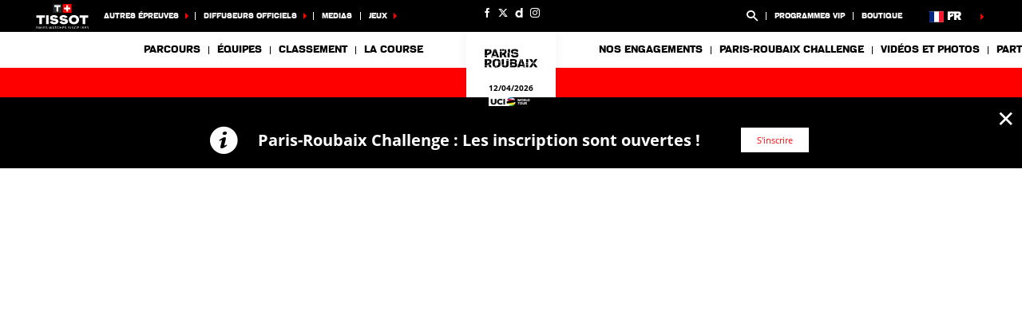

--- FILE ---
content_type: text/html; charset=UTF-8
request_url: https://www.paris-roubaix.fr/fr/coureur/133/lotto-soudal/frederik-frison
body_size: 17134
content:
<!DOCTYPE html>
<html lang="fr">
<head>
    <meta charset="utf-8" />
    <title>Kamil GRADEK - BAHRAIN VICTORIOUS - Paris-Roubaix 2025</title>
    <meta name="description" content="Site officiel de la course Paris-Roubaix. L&rsquo;enfer du nord." />
<meta name="viewport" content="width=device-width, initial-scale=1" />
<meta name="image" content="https://img.aso.fr/core_app/img-cycling-prx-png/10005750262/6385/0:0,400:400-300-0-70/85d99" />
<meta name="lang" content="fr" />
<meta name="rider" content="gradek-kamil" />
<meta name="team" content="bahrain-victorious" />
<meta name="race" content="prx" />
<meta name="year" content="2025" />
<meta name="pageKey" content="coureur::kamil-gradek" />
<meta property="viewport" content="width=device-width, initial-scale=1, minimum-scale=1, maximum-scale=1, user-scalable=no" />
<meta property="og:image" content="https://img.aso.fr/core_app/img-cycling-prx-png/10005750262/6385/0:0,400:400-300-0-70/85d99" />
<meta property="og:type" content="website" />
<meta property="og:site-name" content="Paris-Roubaix 2025" />
<meta property="og:url" content="https://www.paris-roubaix.fr/fr/coureur/133/bahrain-victorious/kamil-gradek" />
<meta property="og:title" content="Kamil GRADEK - BAHRAIN VICTORIOUS - Paris-Roubaix 2025" />
<meta property="og:description" content="Site officiel de la course Paris-Roubaix. L&rsquo;enfer du nord." />


            <link rel="icon" type="image/png" sizes="32x32" href="/favicon-32x32.png">
<link rel="icon" type="image/png" sizes="16x16" href="/favicon-16x16.png">
<link rel="shortcut icon" href="/favicon.ico" />
<link rel="apple-touch-icon" sizes="180x180" href="/apple-touch-icon.png" />
<meta name="apple-mobile-web-app-title" content="prx" />
<link rel="manifest" href="/manifest.json" crossorigin="use-credentials"/>

    
    <!--[if lte IE 8]>
    <script src="http://html5shiv.googlecode.com/svn/trunk/html5.js"></script><![endif]-->

                <!-- Google Tag Manager -->
    <script>(function(w,d,s,l,i){w[l]=w[l]||[];w[l].push({'gtm.start':
                new Date().getTime(),event:'gtm.js'});var f=d.getElementsByTagName(s)[0],
            j=d.createElement(s),dl=l!='dataLayer'?'&l='+l:'';j.async=true;j.src=
            'https://www.googletagmanager.com/gtm.js?id='+i+dl;f.parentNode.insertBefore(j,f);
        })(window,document,'script','dataLayer','GTM-WN5XRZT');</script>
    <!-- End Google Tag Manager -->

    
    <script>
        var customEvents = {};
        window.fbAsyncInit = function () {
            // init the FB JS SDK

            FB.init({
                appId: 454906931320498,
                status: true,
                xfbml: true
            });
        };

        // Load the SDK asynchronously
        (function (d, s, id) {
            var js, fjs = d.getElementsByTagName(s)[0];
            if (d.getElementById(id)) {
                return;
            }
            js = d.createElement(s);
            js.id = id;
            js.src = "//connect.facebook.net/en_US/all.js";
            fjs.parentNode.insertBefore(js, fjs);
        }(document, 'script', 'facebook-jssdk'));

        function checkCookieForRedirect() {
            document.body.style.display = 'none';
            if (document.body.className.includes('hide-admin') && localStorage.getItem('_lang')) {
                localStorage.removeItem('_lang')
            }
            const lang = localStorage.getItem('_lang');
            if (/^\/[a-zA-Z]{2}(?:.+|$)/.test(window.location.pathname) && /^[a-zA-Z]{2}$/.test(lang)) {
                if (!(new RegExp('^\/' + lang + '(?:.+|$)')).test(window.location.pathname)) {
                    var link = document.querySelector('.header__lang__menu .nav__link[data-lang='+lang+']');
                    if (link) {
                        link = `${link.href}${window.location.search}`;
                        window.location.href = link;
                        return;
                    }
                }
            }
            document.body.style.display = 'block';
        }

        window.translations = {
            slidePrev: 'Slide précédente',
            slideNext: 'Slide suivante'
        };
    </script>

    <!--<link href="https://fonts.googleapis.com/css?family=Open+Sans:400,400i,600,600i,700,700i" rel="stylesheet">-->
            <link rel="preload" href="/dist/js/scripts.jquery.6a7766d.js" as="script">
        <link rel="preload" href="/dist/css/4.style.f30f86f.css" as="style">
        <link rel="preload" href="/dist/css/10.style.9845746.css" as="style">
        <link rel="preload" href="/dist/css/7.style.f5bac3d.css" as="style">
        <link rel="preload" href="/dist/js/scripts.vendor.9845746.js" as="script">
                    <link rel="preload" href="/dist/js/scripts.runtime.5060c19.js" as="script">
            <link rel="preload" href="/dist/js/scripts.vendors.90b9a54.js" as="script">
                <link rel="preload" href="/dist/js/scripts.main.f5bac3d.js" as="script">
        <link href="/dist/css/4.style.f30f86f.css" rel="stylesheet">
        <link href="/dist/css/10.style.9845746.css" rel="stylesheet">
        <link href="/dist/css/7.style.f5bac3d.css" rel="stylesheet">
            
            
<script>
    // Appel asynchrone au tag DFP
    var googletag = googletag || {};
    googletag.cmd = googletag.cmd || [];
    (function() {
        var gads = document.createElement("script");
        gads.async = true;
        gads.type = "text/javascript";
        var useSSL = "https:" == document.location.protocol;
        gads.src = (useSSL ? "https:" : "http:") + "//www.googletagservices.com/tag/js/gpt.js";
        var node =document.getElementsByTagName("script")[0];
        node.parentNode.insertBefore(gads, node);
    })();
    googletag.cmd.push(function() {

        var mp_bannierehaute = googletag.sizeMapping().
        addSize([0, 0], [[1, 1],[320, 50],[320, 100]]).
        addSize([728, 500], [[1, 1],[728, 90]]). // Tablet
        addSize([1000, 500], [[1, 1],[728, 90],[1000, 90],[1000, 250]]). // Desktop
        build();

        var AdUnit = '/366560878/ASO/PARIS-ROUBAIX';
        googletag.defineSlot(AdUnit, [1, 1], 'dfp_banniere-haute').setTargeting('position', 'BANNIERE-HAUTE').defineSizeMapping(mp_bannierehaute).addService(googletag.pubads());
        googletag.defineSlot(AdUnit, [1, 1], 'dfp_banniere-basse').setTargeting('position', 'BANNIERE-BASSE').defineSizeMapping(mp_bannierehaute).addService(googletag.pubads());
        googletag.defineSlot(AdUnit, [1, 1], 'dfp_banniere-1').setTargeting('position', 'BANNIERE-1').defineSizeMapping(mp_bannierehaute).addService(googletag.pubads());
        googletag.defineSlot(AdUnit, [1, 1], 'dfp_banniere-2').setTargeting('position', 'BANNIERE-2').defineSizeMapping(mp_bannierehaute).addService(googletag.pubads());
        googletag.defineSlot(AdUnit, [1, 1], 'dfp_banniere-3').setTargeting('position', 'BANNIERE-3').defineSizeMapping(mp_bannierehaute).addService(googletag.pubads());
        googletag.defineSlot(AdUnit, [1, 1], 'dfp_banniere-cadet').setTargeting('position', 'BANNIERE-HAUTE').setTargeting('rubrique', 'cadet').defineSizeMapping(mp_bannierehaute).addService(googletag.pubads());
        googletag.defineSlot(AdUnit, [1, 1], 'dfp_banniere-jaune').setTargeting('position', 'BANNIERE-HAUTE').setTargeting('rubrique', 'maillotjaune').defineSizeMapping(mp_bannierehaute).addService(googletag.pubads());
        googletag.defineSlot(AdUnit, [1, 1], 'dfp_banniere-pois').setTargeting('position', 'BANNIERE-HAUTE').setTargeting('rubrique', 'maillotpois').defineSizeMapping(mp_bannierehaute).addService(googletag.pubads());
        googletag.defineSlot(AdUnit, [1, 1], 'dfp_banniere-vert').setTargeting('position', 'BANNIERE-HAUTE').setTargeting('rubrique', 'maillotvert').defineSizeMapping(mp_bannierehaute).addService(googletag.pubads());
        googletag.defineSlot(AdUnit, [1, 1], 'dfp_banniere-blanc').setTargeting('position', 'BANNIERE-HAUTE').setTargeting('rubrique', 'maillotblanc').defineSizeMapping(mp_bannierehaute).addService(googletag.pubads());
        googletag.defineSlot(AdUnit, [1, 1], 'dfp_banniere-securite').setTargeting('position', 'BANNIERE-HAUTE').setTargeting('rubrique', 'securite').defineSizeMapping(mp_bannierehaute).addService(googletag.pubads());
        googletag.defineSlot(AdUnit, [1, 1], 'dfp_banniere-surlaroute').setTargeting('position', 'BANNIERE-HAUTE').setTargeting('rubrique', 'surlaroute').defineSizeMapping(mp_bannierehaute).addService(googletag.pubads());
        googletag.defineSlot(AdUnit, [[300,250]], 'dfp_pave-1').setTargeting('position', 'PAVE-1').addService(googletag.pubads());
        googletag.defineSlot(AdUnit, [[300,250]], 'dfp_pave-2').setTargeting('position', 'PAVE-2').addService(googletag.pubads());
        googletag.defineSlot(AdUnit, [[300,250]], 'dfp_pave-3').setTargeting('position', 'PAVE-3').addService(googletag.pubads());
        googletag.defineSlot(AdUnit, [[300,250]], 'dfp_pave-4').setTargeting('position', 'PAVE-4').addService(googletag.pubads());
        googletag.defineSlot(AdUnit, [[300,250]], 'dfp_pave-5').setTargeting('position', 'PAVE-5').addService(googletag.pubads());
        googletag.defineSlot(AdUnit, [[300,250]], 'dfp_pave-6').setTargeting('position', 'PAVE-6').addService(googletag.pubads());
        googletag.defineSlot(AdUnit, [[300,250]], 'dfp_pave-7').setTargeting('position', 'PAVE-7').addService(googletag.pubads());
        googletag.defineSlot(AdUnit, [[300,250]], 'dfp_chronometreur').setTargeting('position', 'CHRONOMETREUR').addService(googletag.pubads());
        googletag.defineSlot(AdUnit, [[1,1]], 'dfp_background').setTargeting('position', 'BACKGROUND').addService(googletag.pubads());
        
        /* Capping */

        // set interstitiel if not capped
        (function() {
            const CAPPING_KEY = 'interstitielClosedAt';
            const CAPPING_DELAY = 60 * 60 * 1000;
            const ts = localStorage.getItem(CAPPING_KEY);
            const isCapped = ts && (Date.now() - parseInt(ts, 10) < CAPPING_DELAY);

            if (!isCapped) {
                googletag.defineOutOfPageSlot(AdUnit, 'dfp_interstitiel')
                  .setTargeting('position', 'INTERSTITIEL')
                  .addService(googletag.pubads());
            } else {
                console.log('[DFP] Interstitiel no loaded : capping ON');
            }
        })();

        // set capping event on close
        document.body.addEventListener('click', function(event) {
            const close = event.target.closest('#croixFermee');
            if (close) {
                localStorage.setItem('interstitielClosedAt', Date.now().toString());
                console.log('[DFP] Interstitiel closed : capping saved');
            }
        });
        
        // Targeting key/value
        googletag.pubads().setTargeting('lang', 'FR');
        googletag.pubads().setTargeting('pagetype', 'DEFAULT');
                googletag.pubads().setTargeting('xtpage', ['coureur', '[Firstname]_[Lastname]']);

        if (window.location.hash !== '') {
            googletag.pubads().setTargeting('preview', window.location.hash.replace('#',''));
        }
        
        // Targeting general
        googletag.pubads().collapseEmptyDivs(true);
        googletag.pubads().enableSingleRequest();
        // googletag.pubads().disableInitialLoad();
        googletag.enableServices();
    });
</script>


            
            
                        
    <link rel="alternate" hreflang="en" href="/en/rider/133/bahrain-victorious/kamil-gradek"/>

    
</head>


    <body class="riders has-uci is-piano-analytics has-timepeeker"

data-cookie-referer="_page_alias_cycling_sports_bundle_competitor"
    data-privacy="true"
data-analytics-site="300810"
data-analytics-page="coureur::kamil-gradek"
>


        <!-- Google Tag Manager (noscript) -->
    <noscript><iframe src="https://www.googletagmanager.com/ns.html?id=GTM-WN5XRZT"
                      height="0" width="0" style="display:none;visibility:hidden"></iframe></noscript>
    <!-- End Google Tag Manager (noscript) -->


                 

                        

<aside id="aside-menu" class="burgerMenu hidden--lg js-burger">
    <script>
        if (window.innerWidth >= 1280) {
            var $asideMenu = document.getElementById('aside-menu');
            $asideMenu.remove();
        }
    </script>
    <div class="burgerMenu__scroll">
        <div class="burgerMenu__header hidden--lg">
            <div class="is-left">
                <a class="burgerButton burgerButton--close is-ibl js-burger-button">
                    <span class="burgerButton__bar burgerButton__bar--1"></span>
                    <span class="burgerButton__bar burgerButton__bar--2"></span>
                    <span class="burgerButton__bar burgerButton__bar--3"></span>
                </a>
                <h2 class="burgerMenu__title is-ibl">Menu</h2>
            </div>
            <div class="is-right">
                
        
<a class="burgerMenu__logo" href="/" title="Accueil">
    <img class="lazyItem js-lazy"
        src="[data-uri]"
        data-src="/img/global/logo.png|/img/global/logo@2x.png"
        alt="prx" width="75">
</a>
            </div>
        </div>
                    
<form role="search" action="/fr/rechercher/*query*" method="GET" class="nav__search__form search">
    <a role="button" aria-label="Recherche" class="nav__search__icon js-btn-search icon icon--search" href="#" data-xtclick="header-top::nav-search::search" data-clicktype="A"></a>
    <input class="nav__search__input" role="searchbox" aria-label="Saisissez votre recherche" type="text" name="q" placeholder="Recherche">
</form>
                <div class="burgerMenu__section">
            <div class="header__navigation" role="navigation">
                                      <ul class="nav">
                                    
            
                                        
                                                            <li class="nav__item">
    <a class="nav__link js-nav-item" href="/fr/etape-1" target="_self" data-xtclick="header::navigation::parcours" data-clicktype="N">Parcours</a>
</li>
                    
            
                                        
                                                    <li class="dropdown nav__item js-dropdown-subnav">
    <a class="nav__link js-dropdown" data-toggle="dropdown" id="menu-nav-teams-mobile" aria-haspopup="true" role="button" data-target="dropdown-teams-mobile" href="/fr/equipe/ACT/ag2r-citroen-team" data-xtclick="header::navigation::equipes" data-clicktype="A">Équipes</a>
</li>
                    
            
                                        
                                                            <li class="nav__item">
    <a class="nav__link js-nav-item" href="/fr/classements" target="_self" data-xtclick="header::navigation::classement" data-clicktype="N">Classement</a>
</li>
                    
            
                                        
                                                    <li class="dropdown nav__item js-dropdown-subnav">
    <a class="nav__link js-dropdown" data-toggle="dropdown" id="menu-nav-3-mobile" aria-haspopup="true" role="button" data-target="dropdown-3-mobile" href="/fr/histoire" data-xtclick="header::navigation::la-course" data-clicktype="A">La Course</a>
</li>
                    
            
                                        
                                                    <li class="dropdown nav__item js-dropdown-subnav">
    <a class="nav__link js-dropdown" data-toggle="dropdown" id="menu-nav-4-mobile" aria-haspopup="true" role="button" data-target="dropdown-4-mobile" href="/fr/la-course/avenir-a-velo" data-xtclick="header::navigation::nos-engagements" data-clicktype="A">Nos engagements</a>
</li>
                    
            
                                        
                                                            <li class="nav__item">
    <a class="nav__link js-nav-item" href="https://www.timeto.com/fr/evenement/paris-roubaix-challenge" target="_self" data-xtclick="header::navigation::paris-roubaix-challenge" data-clicktype="N">Paris-Roubaix Challenge</a>
</li>
                    
            
                                        
                                                            <li class="nav__item">
    <a class="nav__link js-nav-item" href="/fr/home-galerie" target="_self" data-xtclick="header::navigation::videos-et-photos" data-clicktype="N">Vidéos et photos</a>
</li>
            </ul>
                                                            <div class="dropdown__menu subnav subnav--simple js-dropdown-menu flexbox" aria-labelledby="menu-nav-3-mobile" role="menu" data-target="dropdown-3-mobile">
                <div class="subnav__header flexbox__header">
                    <a class="burgerButton burgerButton--prev is-ibl" role="button" data-xtclick="header::burger::prev" data-clicktype="A">
                        <span class="burgerButton__bar burgerButton__bar--1"></span>
                        <span class="burgerButton__bar burgerButton__bar--3"></span>
                    </a>
                    <h2 class="subnav__title is-ibl">La Course</h2>
                </div>
                <div class="container flexbox__container js-scroll-watcher">
                    <div class="row">
                        <ul class="list">
                                                            <li class="subnav__item">
                                    <a class="subnav__link" href="/fr/actus" data-xtclick="dropdown-menu::subnav-link::actus" data-clicktype="N">Actus</a>
                                </li>
                                                            <li class="subnav__item">
                                    <a class="subnav__link" href="/fr/reactions" data-xtclick="dropdown-menu::subnav-link::reactions" data-clicktype="N">Réactions</a>
                                </li>
                                                            <li class="subnav__item">
                                    <a class="subnav__link" href="/fr/la-course/reglement" data-xtclick="dropdown-menu::subnav-link::reglement" data-clicktype="N">Règlement</a>
                                </li>
                                                            <li class="subnav__item">
                                    <a class="subnav__link" href="/fr/collection-paris-roubaix" data-xtclick="dropdown-menu::subnav-link::collection-paris-roubaix" data-clicktype="N">Collection &quot;Paris-Roubaix&quot;</a>
                                </li>
                                                            <li class="subnav__item">
                                    <a class="subnav__link" href="/fr/la-course/chiffres-cles" data-xtclick="dropdown-menu::subnav-link::chiffres-cles" data-clicktype="N">Chiffres clés</a>
                                </li>
                                                            <li class="subnav__item">
                                    <a class="subnav__link" href="/fr/histoire" data-xtclick="dropdown-menu::subnav-link::histoire" data-clicktype="N">Histoire</a>
                                </li>
                                                            <li class="subnav__item">
                                    <a class="subnav__link" href="/fr/la-course/avenir-a-velo/trains-transports" data-xtclick="dropdown-menu::subnav-link::venir-en-mode-vert" data-clicktype="N">Venir en mode Vert</a>
                                </li>
                                                            <li class="subnav__item">
                                    <a class="subnav__link" href="/fr/la-course/partenaires" data-xtclick="dropdown-menu::subnav-link::partenaires" data-clicktype="N">Partenaires</a>
                                </li>
                                                            <li class="subnav__item">
                                    <a class="subnav__link" href="/fr/patrimoine/etape-1" data-xtclick="dropdown-menu::subnav-link::patrimoine" data-clicktype="N">Patrimoine</a>
                                </li>
                                                    </ul>
                    </div>
                </div>
            </div>
                                <div class="dropdown__menu subnav subnav--simple js-dropdown-menu flexbox" aria-labelledby="menu-nav-4-mobile" role="menu" data-target="dropdown-4-mobile">
                <div class="subnav__header flexbox__header">
                    <a class="burgerButton burgerButton--prev is-ibl" role="button" data-xtclick="header::burger::prev" data-clicktype="A">
                        <span class="burgerButton__bar burgerButton__bar--1"></span>
                        <span class="burgerButton__bar burgerButton__bar--3"></span>
                    </a>
                    <h2 class="subnav__title is-ibl">Nos engagements</h2>
                </div>
                <div class="container flexbox__container js-scroll-watcher">
                    <div class="row">
                        <ul class="list">
                                                            <li class="subnav__item">
                                    <a class="subnav__link" href="/fr/la-course/avenir-a-velo#" data-xtclick="dropdown-menu::subnav-link::ecoresponsabilite" data-clicktype="N">Ecoresponsabilité</a>
                                </li>
                                                            <li class="subnav__item">
                                    <a class="subnav__link" href="/fr/la-course/avenir-a-velo/trains-transports" data-xtclick="dropdown-menu::subnav-link::venir-en-mode-vert" data-clicktype="N">Venir en mode Vert</a>
                                </li>
                                                    </ul>
                    </div>
                </div>
            </div>
                                                
                                                    
    
<div id="19e53b82a3dc0e3c7cbea1f8cd6a6b5e7">
        
        <script>
            (function() {
                var trigger = function(){
                    var xhttp = new XMLHttpRequest();
                    if (typeof asyncBlockWillLoad !== 'undefined') {
                        asyncBlockWillLoad('19e53b82a3dc0e3c7cbea1f8cd6a6b5e7', 'cycling_sport.block.service.stages_menu');
                    }
                    xhttp.onreadystatechange = function() {
                        if (this.readyState === 4 && this.status === 200) {
                            asyncBlockLoaded('19e53b82a3dc0e3c7cbea1f8cd6a6b5e7', 'cycling_sport.block.service.stages_menu', this.responseText);
                        }
                    };

                    xhttp.open("GET", "/fr/ajax-block/cycling_sport.block.service.stages_menu/%7B%22menu%22:%22route%22,%22isMobile%22:true%7D/72e4b3e3006185202cb08804067f9695", true);
                    xhttp.send();
                };
                                    var eventName = 'route-mobile';
                    var newEvent;
                    if (!customEvents[eventName]) {
                        newEvent = document.createEvent('Event');
                        newEvent.initEvent(eventName, true, true);
                        customEvents[eventName] = newEvent;
                    }
                    document.body.addEventListener(eventName, function() {
                        trigger();
                    });
                
            })()

        </script>
</div>

    
<div id="18e3016f6a29b382c9bc921a34b83d37a">
        
        <script>
            (function() {
                var trigger = function(){
                    var xhttp = new XMLHttpRequest();
                    if (typeof asyncBlockWillLoad !== 'undefined') {
                        asyncBlockWillLoad('18e3016f6a29b382c9bc921a34b83d37a', 'cycling_sport.block.service.teams');
                    }
                    xhttp.onreadystatechange = function() {
                        if (this.readyState === 4 && this.status === 200) {
                            asyncBlockLoaded('18e3016f6a29b382c9bc921a34b83d37a', 'cycling_sport.block.service.teams', this.responseText);
                        }
                    };

                    xhttp.open("GET", "/fr/ajax-block/cycling_sport.block.service.teams/%7B%22menu%22:%22teams%22,%22isMobile%22:true%7D/5e4ca06ae929d23ae335528a4cf81007", true);
                    xhttp.send();
                };
                                    var eventName = 'teams-mobile';
                    var newEvent;
                    if (!customEvents[eventName]) {
                        newEvent = document.createEvent('Event');
                        newEvent.initEvent(eventName, true, true);
                        customEvents[eventName] = newEvent;
                    }
                    document.body.addEventListener(eventName, function() {
                        trigger();
                    });
                
            })()

        </script>
</div>

    
<div id="1c89db1c4f76750022f6de9ba7d8687ce">
        
        <script>
            (function() {
                var trigger = function(){
                    var xhttp = new XMLHttpRequest();
                    if (typeof asyncBlockWillLoad !== 'undefined') {
                        asyncBlockWillLoad('1c89db1c4f76750022f6de9ba7d8687ce', 'cycling_sport.block.service.stages_menu');
                    }
                    xhttp.onreadystatechange = function() {
                        if (this.readyState === 4 && this.status === 200) {
                            asyncBlockLoaded('1c89db1c4f76750022f6de9ba7d8687ce', 'cycling_sport.block.service.stages_menu', this.responseText);
                        }
                    };

                    xhttp.open("GET", "/fr/ajax-block/cycling_sport.block.service.stages_menu/%7B%22menu%22:%22tourism%22,%22isMobile%22:true%7D/a471ae73548f3811b3d7fad0a0c4500b", true);
                    xhttp.send();
                };
                                    var eventName = 'tourism-mobile';
                    var newEvent;
                    if (!customEvents[eventName]) {
                        newEvent = document.createEvent('Event');
                        newEvent.initEvent(eventName, true, true);
                        customEvents[eventName] = newEvent;
                    }
                    document.body.addEventListener(eventName, function() {
                        trigger();
                    });
                
            })()

        </script>
</div>

                            </div>
        </div>
        <div class="burgerMenu__section">
                            
<ul class="col--lg--5 nav reorder__item--before is-alignLeft js-empty">
                                                                                            
<li class="dropdown nav__item js-dropdown-subnav"><a class="nav__link nav__link--arrow js-dropdown" id="top-item-otherRaces-mobile" data-toggle="dropdown" aria-haspopup="true" role="button" data-target="dropdown-top-otherRaces-mobile" href="#" data-xtclick="header::navigation::autres-epreuves" data-clicktype="A">
        Autres épreuves
            </a></li>                                                                                            
<li class="dropdown nav__item js-dropdown-subnav"><a class="nav__link nav__link--arrow js-dropdown" id="top-item-broadcasters-mobile" data-toggle="dropdown" aria-haspopup="true" role="button" data-target="dropdown-top-broadcasters-mobile" href="#" data-xtclick="header::navigation::diffuseurs-officiels" data-clicktype="A">
        Diffuseurs officiels
            </a></li>                                                                                                    
<li class="nav__item"><a class="nav__link js-connect" href="/fr/contacts-espace-medias" target="_self" data-xtclick="header::navigation::medias" data-clicktype="N">
        medias
            </a></li>                                                                                            
<li class="dropdown nav__item js-dropdown-subnav"><a class="nav__link nav__link--arrow js-dropdown" id="top-item-games-mobile" data-toggle="dropdown" aria-haspopup="true" role="button" data-target="dropdown-top-games-mobile" href="#" data-xtclick="header::navigation::jeux" data-clicktype="A">
        Jeux
            </a></li>                                </ul>
<ul class="col--xs--12 col--lg--5 nav is-alignRight js-empty">
        

<li class="nav__item nav__search js-nav-search">
    <form role="search" action="/fr/rechercher/*query*" method="GET" class="nav__search__form search">
        <a role="button" aria-label="Recherche" class="nav__link nav__search__icon js-btn-search icon icon--search" href="#" data-xtclick="header-top::nav-search::search" data-clicktype="A"></a>
        <div class="nav__search__block">
            <input class="nav__search__input" role="searchbox" aria-label="Saisissez votre recherche" type="text" name="q" placeholder="Recherche">
            <span class="nav__search__close js-nav-search-close icon icon--close"></span>
        </div>
    </form>
</li>

                                                                                            
<li class="nav__item"><a class="nav__link js-connect" href="/fr/programmes-vip" target="_self" data-xtclick="header::navigation::programmes-vip" data-clicktype="N">
        programmes VIP
            </a></li>                                                                                                    
<li class="nav__item"><a class="nav__link js-connect" href="https://www.sporeo-shop.com/fr/69-paris-roubaix" target="1" data-xtclick="header::navigation::boutique" data-clicktype="N">
        boutique
            </a></li>                    
    </ul>
<script>
    if (window.innerWidth < 1280) {
        var $headerTopMenu = document.getElementById('header-top-menu');
        if (typeof($headerTopMenu) != 'undefined' && $headerTopMenu != null) {
            for (var i = 0; i < 3; i++) {
                var $jsEmptyElt = $headerTopMenu.getElementsByClassName('js-empty')[i];
                if (typeof($jsEmptyElt) != 'undefined' && $jsEmptyElt != null) {
                    $jsEmptyElt.innerHTML = '';
                }
            }
        }
    }
</script>
                                                                    
<div id="1459d1241014a91fee221cf6f684891d0">
        
        <script>
            (function() {
                var trigger = function(){
                    var xhttp = new XMLHttpRequest();
                    if (typeof asyncBlockWillLoad !== 'undefined') {
                        asyncBlockWillLoad('1459d1241014a91fee221cf6f684891d0', 'core_other_event.block.service.other_events');
                    }
                    xhttp.onreadystatechange = function() {
                        if (this.readyState === 4 && this.status === 200) {
                            asyncBlockLoaded('1459d1241014a91fee221cf6f684891d0', 'core_other_event.block.service.other_events', this.responseText);
                        }
                    };

                    xhttp.open("GET", "/fr/ajax-block/core_other_event.block.service.other_events/%7B%22isMobile%22:true%7D/3592c44c60ff48433d98e369c1743fe1", true);
                    xhttp.send();
                };
                                    var eventName = 'otherRaces-mobile';
                    var newEvent;
                    if (!customEvents[eventName]) {
                        newEvent = document.createEvent('Event');
                        newEvent.initEvent(eventName, true, true);
                        customEvents[eventName] = newEvent;
                    }
                    document.body.addEventListener(eventName, function() {
                        trigger();
                    });
                
            })()

        </script>
</div>
                                                                        
<div id="1497a95be5eb8e0152112e3a1e467cd78">
        
        <script>
            (function() {
                var trigger = function(){
                    var xhttp = new XMLHttpRequest();
                    if (typeof asyncBlockWillLoad !== 'undefined') {
                        asyncBlockWillLoad('1497a95be5eb8e0152112e3a1e467cd78', 'core_broadcasters.block.service.broadcasters');
                    }
                    xhttp.onreadystatechange = function() {
                        if (this.readyState === 4 && this.status === 200) {
                            asyncBlockLoaded('1497a95be5eb8e0152112e3a1e467cd78', 'core_broadcasters.block.service.broadcasters', this.responseText);
                        }
                    };

                    xhttp.open("GET", "/fr/ajax-block/core_broadcasters.block.service.broadcasters/%7B%22isMobile%22:true%7D/84aed65122cc53b17d0a4b002476e3de", true);
                    xhttp.send();
                };
                                    var eventName = 'broadcasters-mobile';
                    var newEvent;
                    if (!customEvents[eventName]) {
                        newEvent = document.createEvent('Event');
                        newEvent.initEvent(eventName, true, true);
                        customEvents[eventName] = newEvent;
                    }
                    document.body.addEventListener(eventName, function() {
                        trigger();
                    });
                
            })()

        </script>
</div>
                                                                                                                    
<div class="dropdown__menu dropdown__menu--otherRaces subnav is-on-burger flexbox js-dropdown-menu"
     aria-labelledby="top-item-games-mobile"
     data-target="dropdown-top-games-mobile">
    <div class="subnav__header flexbox__header">
        <a class="burgerButton burgerButton--prev is-ibl" role="button">
            <span class="burgerButton__bar burgerButton__bar--1"></span>
<span class="burgerButton__bar burgerButton__bar--3"></span>        </a>
        <h2 class="subnav__title is-ibl">Jeux officiels</h2>
    </div>
    <div class="games subnavTabs flexbox js-tabs-wrapper">
        <div class="container flexbox__container js-scroll-watcher">
            <div class="row">
                                    <ul class="clearfix subnav__races">
                        <li class="hidingBar hidingBar--left"></li>
                        <li class="hidingBar hidingBar--bottom"></li>
                                                                                                            <li class="subnav__races__item">
                                <a href="https://www.letour.fr/fr/jeu-video-pro-cycling-manager"
                                   class="subnav__races__link"
                                   target="_blank"
                                   data-xtclick="subnav-games::subnav-games-item::pro-cycling-manager-2025"
                                   data-clicktype="N">
                                    <span class="subnav__races__logo">
                                        <img alt="Pro Cycling Manager 2025" class="lazyItem subnav__races__img js-lazy" src="[data-uri]" data-src="/img/dyn/partners/page-logo/pro-cycling-manager-2025_sm.png?update=1750234456aUp|/img/dyn/partners/page-logo/pro-cycling-manager-2025_sm@2x.png?update=1750234456aUp">
                                    </span>
                                    <span class="subnav__races__name">
                                        Pro Cycling Manager 2025
                                    </span>
                                </a>
                            </li>
                                                                                                            <li class="subnav__races__item">
                                <a href="https://www.letour.fr/fr/jeu-video-le-tour-de-france"
                                   class="subnav__races__link"
                                   target="_blank"
                                   data-xtclick="subnav-games::subnav-games-item::jeux-videos-tour-de-france-2025-pc-xbox-one-ps4-ps5"
                                   data-clicktype="N">
                                    <span class="subnav__races__logo">
                                        <img alt="Jeux vidéos Tour de France 2025 (PC, XBOX One, PS4 &amp; PS5)" class="lazyItem subnav__races__img js-lazy" src="[data-uri]" data-src="/img/dyn/partners/page-logo/jeux-videos-tour-de-france-2025-pc-xbox-one-ps4-ps5_sm.png?update=1750234481aUp|/img/dyn/partners/page-logo/jeux-videos-tour-de-france-2025-pc-xbox-one-ps4-ps5_sm@2x.png?update=1750234481aUp">
                                    </span>
                                    <span class="subnav__races__name">
                                        Jeux vidéos Tour de France 2025 (PC, XBOX One, PS4 &amp; PS5)
                                    </span>
                                </a>
                            </li>
                                                                                                            <li class="subnav__races__item">
                                <a href="https://www.letour.fr/fr/jeux-pc-console/tour-de-france-cycling-legends-jeu-officiel"
                                   class="subnav__races__link"
                                   target="_blank"
                                   data-xtclick="subnav-games::subnav-games-item::cycling-legends-ios-android-official-mobile-game"
                                   data-clicktype="N">
                                    <span class="subnav__races__logo">
                                        <img alt="Cycling Legends (iOS, Android) - Official Mobile Game" class="lazyItem subnav__races__img js-lazy" src="[data-uri]" data-src="/img/dyn/partners/page-logo/cycling-legends-ios-android-official-mobile-game_sm.png?update=1713856391aUp|/img/dyn/partners/page-logo/cycling-legends-ios-android-official-mobile-game_sm@2x.png?update=1713856391aUp">
                                    </span>
                                    <span class="subnav__races__name">
                                        Cycling Legends (iOS, Android) - Official Mobile Game
                                    </span>
                                </a>
                            </li>
                                            </ul>
                            </div>
        </div>
    </div>
</div>
                                                                                                                
                    </div>
    </div>
    <div class="burgerMenu__aside js-burger-aside">
        
<ul class="col--lg--2 header__social reorder__item--before visible--lg">
                        <li class="header__social__item">
                <a href="http://www.facebook.com/ParisRoubaix"
                   aria-label="Facebook: Ouvrir dans une nouvelle fenêtre"
                                                target="_blank"
                                       class="icon icon--facebook" data-xtclick="header-top::header-social::facebook" data-clicktype="N"></a>
            </li>
                    <li class="header__social__item">
                <a href="https://twitter.com/parisroubaix"
                   aria-label="Twitter: Ouvrir dans une nouvelle fenêtre"
                                                target="_blank"
                                       class="icon icon--twitter" data-xtclick="header-top::header-social::twitter" data-clicktype="N"></a>
            </li>
                    <li class="header__social__item">
                <a href="https://www.dailymotion.com/video/x9huckg"
                   aria-label="Dailymotion: Ouvrir dans une nouvelle fenêtre"
                                                target="_blank"
                                       class="icon icon--dailymotion" data-xtclick="header-top::header-social::dailymotion" data-clicktype="N"></a>
            </li>
                    <li class="header__social__item">
                <a href="https://www.instagram.com/parisroubaixcourse/"
                   aria-label="Instagram: Ouvrir dans une nouvelle fenêtre"
                                                target="_blank"
                                       class="icon icon--instagram" data-xtclick="header-top::header-social::instagram" data-clicktype="N"></a>
            </li>
            </ul>

    </div>
</aside>

                        <header class="header">
    <div class="desktopMenu">
                
                    

<div id="header-top-menu" class="header__secondary"><div class="container"><div class="row reorder is-relative"><div class="nav__item header__sponsor"><a href="https://www.tissotwatches.com/?utm_source=tourdefrance.com&amp;utm_medium=logo&amp;utm_content=logo&amp;utm_campaign=int_sponsoring"><img alt="" class="header__sponsor__img"
                src="/img/global/logo-timekeeper.svg"></a></div><ul class="col--lg--5 nav reorder__item--before is-alignLeft js-empty"><li class="dropdown nav__item js-dropdown-subnav"><a class="nav__link nav__link--arrow js-dropdown" id="top-item-otherRaces" data-toggle="dropdown" aria-haspopup="true" role="button" data-target="dropdown-top-otherRaces" href="#" data-xtclick="header::navigation::autres-epreuves" data-clicktype="A">
        Autres épreuves
            </a></li><li class="dropdown nav__item js-dropdown-subnav"><a class="nav__link nav__link--arrow js-dropdown" id="top-item-broadcasters" data-toggle="dropdown" aria-haspopup="true" role="button" data-target="dropdown-top-broadcasters" href="#" data-xtclick="header::navigation::diffuseurs-officiels" data-clicktype="A">
        Diffuseurs officiels
            </a></li><li class="nav__item"><a class="nav__link js-connect" href="/fr/contacts-espace-medias" target="_self" data-xtclick="header::navigation::medias" data-clicktype="N">
        medias
            </a></li><li class="dropdown nav__item js-dropdown-subnav"><a class="nav__link nav__link--arrow js-dropdown" id="top-item-games" data-toggle="dropdown" aria-haspopup="true" role="button" data-target="dropdown-top-games" href="#" data-xtclick="header::navigation::jeux" data-clicktype="A">
        Jeux
            </a></li></ul><ul class="col--xs--12 col--lg--5 nav is-alignRight js-empty"><li class="nav__item nav__search js-nav-search"><form role="search" action="/fr/rechercher/*query*" method="GET" class="nav__search__form search"><a role="button" aria-label="Recherche" class="nav__link nav__search__icon js-btn-search icon icon--search" href="#" data-xtclick="header-top::nav-search::search" data-clicktype="A"></a><div class="nav__search__block"><input class="nav__search__input" role="searchbox" aria-label="Saisissez votre recherche" type="text" name="q" placeholder="Recherche"><span class="nav__search__close js-nav-search-close icon icon--close"></span></div></form></li><li class="nav__item"><a class="nav__link js-connect" href="/fr/programmes-vip" target="_self" data-xtclick="header::navigation::programmes-vip" data-clicktype="N">
        programmes VIP
            </a></li><li class="nav__item"><a class="nav__link js-connect" href="https://www.sporeo-shop.com/fr/69-paris-roubaix" target="1" data-xtclick="header::navigation::boutique" data-clicktype="N">
        boutique
            </a></li></ul><script>
    if (window.innerWidth < 1280) {
        var $headerTopMenu = document.getElementById('header-top-menu');
        if (typeof($headerTopMenu) != 'undefined' && $headerTopMenu != null) {
            for (var i = 0; i < 3; i++) {
                var $jsEmptyElt = $headerTopMenu.getElementsByClassName('js-empty')[i];
                if (typeof($jsEmptyElt) != 'undefined' && $jsEmptyElt != null) {
                    $jsEmptyElt.innerHTML = '';
                }
            }
        }
    }
</script><ul class="col--lg--2 header__social reorder__item--before visible--lg"><li class="header__social__item"><a href="http://www.facebook.com/ParisRoubaix"
                   aria-label="Facebook: Ouvrir dans une nouvelle fenêtre"
                                                target="_blank"
                                       class="icon icon--facebook" data-xtclick="header-top::header-social::facebook" data-clicktype="N"></a></li><li class="header__social__item"><a href="https://twitter.com/parisroubaix"
                   aria-label="Twitter: Ouvrir dans une nouvelle fenêtre"
                                                target="_blank"
                                       class="icon icon--twitter" data-xtclick="header-top::header-social::twitter" data-clicktype="N"></a></li><li class="header__social__item"><a href="https://www.dailymotion.com/video/x9huckg"
                   aria-label="Dailymotion: Ouvrir dans une nouvelle fenêtre"
                                                target="_blank"
                                       class="icon icon--dailymotion" data-xtclick="header-top::header-social::dailymotion" data-clicktype="N"></a></li><li class="header__social__item"><a href="https://www.instagram.com/parisroubaixcourse/"
                   aria-label="Instagram: Ouvrir dans une nouvelle fenêtre"
                                                target="_blank"
                                       class="icon icon--instagram" data-xtclick="header-top::header-social::instagram" data-clicktype="N"></a></li></ul><div class="dropdown nav__item header__lang"><a href="#" class="nav__link nav__link--arrow js-dropdown dropdown__toggle js-display-click" id="nav-lang-fr" data-toggle="dropdown" aria-haspopup="true" role="button" data-xtclick="header::langue"><span class="flag js-display-lazy" data-class="flag--fr"></span><span class="is-ibl header__lang__label">fr</span></a><div class="dropdown__menu header__lang__menu" aria-labelledby="nav-lang-fr" role="menu"><ul class="header__lang__list"><li class="dropdown__menu__item" data-lang="en"><a class="dropdown__menu__link nav__link" href="/en/rider/133/bahrain-victorious/kamil-gradek" data-lang="en"><span class="flag js-display-lazy" data-class="flag--en"></span><span class="is-ibl header__lang__label">en</span></a></li></ul><script>
            checkCookieForRedirect();
        </script></div></div></div></div><div id="17caf18dcefa35e66d53da4005beb40f6"><script>
            (function() {
                var trigger = function(){
                    var xhttp = new XMLHttpRequest();
                    if (typeof asyncBlockWillLoad !== 'undefined') {
                        asyncBlockWillLoad('17caf18dcefa35e66d53da4005beb40f6', 'core_other_event.block.service.other_events');
                    }
                    xhttp.onreadystatechange = function() {
                        if (this.readyState === 4 && this.status === 200) {
                            asyncBlockLoaded('17caf18dcefa35e66d53da4005beb40f6', 'core_other_event.block.service.other_events', this.responseText);
                        }
                    };

                    xhttp.open("GET", "/fr/ajax-block/core_other_event.block.service.other_events/%5B%5D/f858ac6f79f9db5808b30df7c43acb51", true);
                    xhttp.send();
                };
                                    var eventName = 'otherRaces';
                    var newEvent;
                    if (!customEvents[eventName]) {
                        newEvent = document.createEvent('Event');
                        newEvent.initEvent(eventName, true, true);
                        customEvents[eventName] = newEvent;
                    }
                    document.body.addEventListener(eventName, function() {
                        trigger();
                    });
                
            })()

        </script></div><div id="12cef721df34a1184e80c0a92915a7634"><script>
            (function() {
                var trigger = function(){
                    var xhttp = new XMLHttpRequest();
                    if (typeof asyncBlockWillLoad !== 'undefined') {
                        asyncBlockWillLoad('12cef721df34a1184e80c0a92915a7634', 'core_broadcasters.block.service.broadcasters');
                    }
                    xhttp.onreadystatechange = function() {
                        if (this.readyState === 4 && this.status === 200) {
                            asyncBlockLoaded('12cef721df34a1184e80c0a92915a7634', 'core_broadcasters.block.service.broadcasters', this.responseText);
                        }
                    };

                    xhttp.open("GET", "/fr/ajax-block/core_broadcasters.block.service.broadcasters/%5B%5D/5b62aad7da3d86146941642578b76ce9", true);
                    xhttp.send();
                };
                                    var eventName = 'broadcasters';
                    var newEvent;
                    if (!customEvents[eventName]) {
                        newEvent = document.createEvent('Event');
                        newEvent.initEvent(eventName, true, true);
                        customEvents[eventName] = newEvent;
                    }
                    document.body.addEventListener(eventName, function() {
                        trigger();
                    });
                
            })()

        </script></div><div class="dropdown__menu dropdown__menu--otherRaces subnav is-on-nav flexbox js-dropdown-menu"
     aria-labelledby="top-item-games"
     data-target="dropdown-top-games"><div class="subnav__header flexbox__header"><a class="burgerButton burgerButton--prev is-ibl" role="button"><span class="burgerButton__bar burgerButton__bar--1"></span><span class="burgerButton__bar burgerButton__bar--3"></span></a><h2 class="subnav__title is-ibl">Jeux officiels</h2></div><div class="games subnavTabs flexbox js-tabs-wrapper"><div class="container flexbox__container js-scroll-watcher"><div class="row"><ul class="clearfix subnav__races"><li class="hidingBar hidingBar--left"></li><li class="hidingBar hidingBar--bottom"></li><li class="subnav__races__item"><a href="https://www.letour.fr/fr/jeu-video-pro-cycling-manager"
                                   class="subnav__races__link"
                                   target="_blank"
                                   data-xtclick="subnav-games::subnav-games-item::pro-cycling-manager-2025"
                                   data-clicktype="N"><span class="subnav__races__logo"><img alt="Pro Cycling Manager 2025" class="lazyItem subnav__races__img js-lazy" src="[data-uri]" data-src="/img/dyn/partners/page-logo/pro-cycling-manager-2025_sm.png?update=1750234456aUp|/img/dyn/partners/page-logo/pro-cycling-manager-2025_sm@2x.png?update=1750234456aUp"></span><span class="subnav__races__name">
                                        Pro Cycling Manager 2025
                                    </span></a></li><li class="subnav__races__item"><a href="https://www.letour.fr/fr/jeu-video-le-tour-de-france"
                                   class="subnav__races__link"
                                   target="_blank"
                                   data-xtclick="subnav-games::subnav-games-item::jeux-videos-tour-de-france-2025-pc-xbox-one-ps4-ps5"
                                   data-clicktype="N"><span class="subnav__races__logo"><img alt="Jeux vidéos Tour de France 2025 (PC, XBOX One, PS4 &amp; PS5)" class="lazyItem subnav__races__img js-lazy" src="[data-uri]" data-src="/img/dyn/partners/page-logo/jeux-videos-tour-de-france-2025-pc-xbox-one-ps4-ps5_sm.png?update=1750234481aUp|/img/dyn/partners/page-logo/jeux-videos-tour-de-france-2025-pc-xbox-one-ps4-ps5_sm@2x.png?update=1750234481aUp"></span><span class="subnav__races__name">
                                        Jeux vidéos Tour de France 2025 (PC, XBOX One, PS4 &amp; PS5)
                                    </span></a></li><li class="subnav__races__item"><a href="https://www.letour.fr/fr/jeux-pc-console/tour-de-france-cycling-legends-jeu-officiel"
                                   class="subnav__races__link"
                                   target="_blank"
                                   data-xtclick="subnav-games::subnav-games-item::cycling-legends-ios-android-official-mobile-game"
                                   data-clicktype="N"><span class="subnav__races__logo"><img alt="Cycling Legends (iOS, Android) - Official Mobile Game" class="lazyItem subnav__races__img js-lazy" src="[data-uri]" data-src="/img/dyn/partners/page-logo/cycling-legends-ios-android-official-mobile-game_sm.png?update=1713856391aUp|/img/dyn/partners/page-logo/cycling-legends-ios-android-official-mobile-game_sm@2x.png?update=1713856391aUp"></span><span class="subnav__races__name">
                                        Cycling Legends (iOS, Android) - Official Mobile Game
                                    </span></a></li></ul></div></div></div></div></div>
        
        <div class="header__navigation" role="navigation">
                                                            <a class="burgerButton js-burger-button" data-xtclick="header::burger::menu" data-clicktype="A">
    <span class="burgerButton__bar burgerButton__bar--1"></span>
    <span class="burgerButton__bar burgerButton__bar--2"></span>
    <span class="burgerButton__bar burgerButton__bar--3"></span>
</a>
<div id="header-menu" class="container">
    <div class="row">
        <div class="col--lg--5 header__col--left">
            <ul class="nav is-alignRight is-ibl visible--lg"><li class="nav__item"><a class="nav__link js-nav-item" href="/fr/etape-1" target="_self" data-xtclick="header::navigation::parcours" data-clicktype="N">Parcours</a></li><li class="dropdown nav__item js-dropdown-subnav"><a class="nav__link js-dropdown" data-toggle="dropdown" id="menu-nav-teams" aria-haspopup="true" role="button" data-target="dropdown-teams" href="/fr/equipe/ACT/ag2r-citroen-team" data-xtclick="header::navigation::equipes" data-clicktype="A">Équipes</a></li><li class="nav__item"><a class="nav__link js-nav-item" href="/fr/classements" target="_self" data-xtclick="header::navigation::classement" data-clicktype="N">Classement</a></li><li class="dropdown nav__item js-dropdown-subnav"><a class="nav__link js-dropdown" data-toggle="dropdown" id="menu-nav-3" aria-haspopup="true" role="button" data-target="dropdown-3" href="/fr/histoire" data-xtclick="header::navigation::la-course" data-clicktype="A">La Course</a></li></ul>        </div>
                    
        


    
<div class="col--lg--2 header__col--center">
    <div class="clearfix is-relative--lg headerBrand__wrapper">
        <div class="headerBrand clearfix">
            <a class="headerBrand__link" href="/fr">
                <div class="headerBrand__title">
                    <img class="headerBrand__image lazyItem js-lazy"
                         src="[data-uri]"
                         data-src="/img/global/logo.png|/img/global/logo@2x.png"
                         alt="Site officiel de Paris Roubaix.">
                </div>
                <span class="header__date">
                                    12/04/2026
                                </span>
            </a>
                            <span class="headerBrand__uci">
                    <a class="link headerBrand__link" href="https://www.uci.org/" target="_blank">
                        <img class="logo lazyItem js-lazy"
                             src="[data-uri]"
                             data-src="/img/global/logo-uci.png|/img/global/logo-uci@2x.png"
                             alt="UCI Logo">
                    </a>
                </span>
                    </div>
    </div>
</div>


                <div class="col--lg--5 header__col--right visible--lg">
            <ul class="nav"><li class="dropdown nav__item js-dropdown-subnav"><a class="nav__link js-dropdown" data-toggle="dropdown" id="menu-nav-4" aria-haspopup="true" role="button" data-target="dropdown-4" href="/fr/la-course/avenir-a-velo" data-xtclick="header::navigation::nos-engagements" data-clicktype="A">Nos engagements</a></li><li class="nav__item"><a class="nav__link js-nav-item" href="https://www.timeto.com/fr/evenement/paris-roubaix-challenge" target="_self" data-xtclick="header::navigation::paris-roubaix-challenge" data-clicktype="N">Paris-Roubaix Challenge</a></li><li class="nav__item"><a class="nav__link js-nav-item" href="/fr/home-galerie" target="_self" data-xtclick="header::navigation::videos-et-photos" data-clicktype="N">Vidéos et photos</a></li><li class="nav__item"><a class="nav__link js-nav-item" href="/fr/la-course/partenaires" target="_self" data-xtclick="header::navigation::partenaires" data-clicktype="N">Partenaires</a></li></ul>        </div>
    </div>
    <script>
        if (window.innerWidth < 1280) {
            var $headerMenu = document.getElementById('header-menu');
            if (typeof($headerMenu) != 'undefined' && $headerMenu != null) {
                for (var i = 0; i < 3; i++) {
                    var $emptyElt = $headerMenu.getElementsByClassName('visible--lg')[i];
                    if(typeof($emptyElt) != 'undefined' && $emptyElt != null) {
                        $emptyElt.innerHTML = '';
                    }
                }
            }
        }
    </script>
</div>

                                                            <div class="dropdown__menu subnav subnav--simple js-dropdown-menu flexbox" role="menu" aria-labelledby="menu-nav-3" data-target="dropdown-3">
                <div class="subnav__header flexbox__header">
                    <a class="burgerButton burgerButton--prev is-ibl" role="button">
                        <span class="burgerButton__bar burgerButton__bar--1"></span>
                        <span class="burgerButton__bar burgerButton__bar--3"></span>
                    </a>
                    <h2 class="subnav__title is-ibl">La Course</h2>
                </div>
                <div class="container flexbox__container js-scroll-watcher">
                    <div class="row">
                        <ul class="list">
                                                            <li class="subnav__item">
                                    <a class="subnav__link" href="/fr/actus" data-xtclick="dropdown-menu::subnav-link::actus" data-clicktype="N">Actus</a>
                                </li>
                                                            <li class="subnav__item">
                                    <a class="subnav__link" href="/fr/reactions" data-xtclick="dropdown-menu::subnav-link::reactions" data-clicktype="N">Réactions</a>
                                </li>
                                                            <li class="subnav__item">
                                    <a class="subnav__link" href="/fr/la-course/reglement" data-xtclick="dropdown-menu::subnav-link::reglement" data-clicktype="N">Règlement</a>
                                </li>
                                                            <li class="subnav__item">
                                    <a class="subnav__link" href="/fr/collection-paris-roubaix" data-xtclick="dropdown-menu::subnav-link::collection-paris-roubaix" data-clicktype="N">Collection &quot;Paris-Roubaix&quot;</a>
                                </li>
                                                            <li class="subnav__item">
                                    <a class="subnav__link" href="/fr/la-course/chiffres-cles" data-xtclick="dropdown-menu::subnav-link::chiffres-cles" data-clicktype="N">Chiffres clés</a>
                                </li>
                                                            <li class="subnav__item">
                                    <a class="subnav__link" href="/fr/histoire" data-xtclick="dropdown-menu::subnav-link::histoire" data-clicktype="N">Histoire</a>
                                </li>
                                                            <li class="subnav__item">
                                    <a class="subnav__link" href="/fr/la-course/avenir-a-velo/trains-transports" data-xtclick="dropdown-menu::subnav-link::venir-en-mode-vert" data-clicktype="N">Venir en mode Vert</a>
                                </li>
                                                            <li class="subnav__item">
                                    <a class="subnav__link" href="/fr/la-course/partenaires" data-xtclick="dropdown-menu::subnav-link::partenaires" data-clicktype="N">Partenaires</a>
                                </li>
                                                            <li class="subnav__item">
                                    <a class="subnav__link" href="/fr/patrimoine/etape-1" data-xtclick="dropdown-menu::subnav-link::patrimoine" data-clicktype="N">Patrimoine</a>
                                </li>
                                                    </ul>
                    </div>
                </div>
            </div>
                                <div class="dropdown__menu subnav subnav--simple js-dropdown-menu flexbox" role="menu" aria-labelledby="menu-nav-4" data-target="dropdown-4">
                <div class="subnav__header flexbox__header">
                    <a class="burgerButton burgerButton--prev is-ibl" role="button">
                        <span class="burgerButton__bar burgerButton__bar--1"></span>
                        <span class="burgerButton__bar burgerButton__bar--3"></span>
                    </a>
                    <h2 class="subnav__title is-ibl">Nos engagements</h2>
                </div>
                <div class="container flexbox__container js-scroll-watcher">
                    <div class="row">
                        <ul class="list">
                                                            <li class="subnav__item">
                                    <a class="subnav__link" href="/fr/la-course/avenir-a-velo#" data-xtclick="dropdown-menu::subnav-link::ecoresponsabilite" data-clicktype="N">Ecoresponsabilité</a>
                                </li>
                                                            <li class="subnav__item">
                                    <a class="subnav__link" href="/fr/la-course/avenir-a-velo/trains-transports" data-xtclick="dropdown-menu::subnav-link::venir-en-mode-vert" data-clicktype="N">Venir en mode Vert</a>
                                </li>
                                                    </ul>
                    </div>
                </div>
            </div>
                                                

            
                            
    
<div id="14d19e97ef734246bc9b3fbceb124856d">
        
        <script>
            (function() {
                var trigger = function(){
                    var xhttp = new XMLHttpRequest();
                    if (typeof asyncBlockWillLoad !== 'undefined') {
                        asyncBlockWillLoad('14d19e97ef734246bc9b3fbceb124856d', 'cycling_sport.block.service.stages_menu');
                    }
                    xhttp.onreadystatechange = function() {
                        if (this.readyState === 4 && this.status === 200) {
                            asyncBlockLoaded('14d19e97ef734246bc9b3fbceb124856d', 'cycling_sport.block.service.stages_menu', this.responseText);
                        }
                    };

                    xhttp.open("GET", "/fr/ajax-block/cycling_sport.block.service.stages_menu/%7B%22menu%22:%22route%22%7D/7f9c402e3372c06c6ff9cec6b7c9b806", true);
                    xhttp.send();
                };
                                    var eventName = 'route';
                    var newEvent;
                    if (!customEvents[eventName]) {
                        newEvent = document.createEvent('Event');
                        newEvent.initEvent(eventName, true, true);
                        customEvents[eventName] = newEvent;
                    }
                    document.body.addEventListener(eventName, function() {
                        trigger();
                    });
                
            })()

        </script>
</div>

    
<div id="1a8699ba981b4739af51498df58adf4c5">
        
        <script>
            (function() {
                var trigger = function(){
                    var xhttp = new XMLHttpRequest();
                    if (typeof asyncBlockWillLoad !== 'undefined') {
                        asyncBlockWillLoad('1a8699ba981b4739af51498df58adf4c5', 'cycling_sport.block.service.teams');
                    }
                    xhttp.onreadystatechange = function() {
                        if (this.readyState === 4 && this.status === 200) {
                            asyncBlockLoaded('1a8699ba981b4739af51498df58adf4c5', 'cycling_sport.block.service.teams', this.responseText);
                        }
                    };

                    xhttp.open("GET", "/fr/ajax-block/cycling_sport.block.service.teams/%7B%22menu%22:%22teams%22%7D/2bc3d3d428168b47c2c7c01334a79d60", true);
                    xhttp.send();
                };
                                    var eventName = 'teams';
                    var newEvent;
                    if (!customEvents[eventName]) {
                        newEvent = document.createEvent('Event');
                        newEvent.initEvent(eventName, true, true);
                        customEvents[eventName] = newEvent;
                    }
                    document.body.addEventListener(eventName, function() {
                        trigger();
                    });
                
            })()

        </script>
</div>

    
<div id="1a4d704617117d19d968db07e8a959580">
        
        <script>
            (function() {
                var trigger = function(){
                    var xhttp = new XMLHttpRequest();
                    if (typeof asyncBlockWillLoad !== 'undefined') {
                        asyncBlockWillLoad('1a4d704617117d19d968db07e8a959580', 'cycling_sport.block.service.stages_menu');
                    }
                    xhttp.onreadystatechange = function() {
                        if (this.readyState === 4 && this.status === 200) {
                            asyncBlockLoaded('1a4d704617117d19d968db07e8a959580', 'cycling_sport.block.service.stages_menu', this.responseText);
                        }
                    };

                    xhttp.open("GET", "/fr/ajax-block/cycling_sport.block.service.stages_menu/%7B%22menu%22:%22tourism%22%7D/6939f8c8b0d298a119b4a6926d69dc2a", true);
                    xhttp.send();
                };
                                    var eventName = 'tourism';
                    var newEvent;
                    if (!customEvents[eventName]) {
                        newEvent = document.createEvent('Event');
                        newEvent.initEvent(eventName, true, true);
                        customEvents[eventName] = newEvent;
                    }
                    document.body.addEventListener(eventName, function() {
                        trigger();
                    });
                
            })()

        </script>
</div>

                    </div>

                    
<div class="stageNav">
    <div class="container">
        <div class="row">
                            <div class="col--xs--5 is-alignLeft">
                    


                </div>
                <div class="col--xs--2"></div>
                <div class="col--xs--5 is-alignRight">
                    


                </div>
                    </div>
    </div>
</div>

            </div>
</header>
    
            <div id="alert-block" class="alertBlock js-alert-block is-closed">
            <button class="alertBlock__close alertBlock__close--mobile js-alert-close" aria-label="lab_close_banner">✕</button>

            <div class="alertBlock__icon">
                <i class="icon icon--info"></i>
            </div>
            <div class="alertBlock__content">
                <h5 class="alertBlock__title">Paris-Roubaix Challenge : Les inscription sont ouvertes !</h5>                            </div>
                        <div class="alertBlock__actions">
                <a class="btn btn--xs btn--alert" href="https://www.parisroubaixchallenge.com/fr" target="_self" data-xtclick="alertBlock::link::btn">S&#039;inscrire<i></i></a>
            </div>
                        <button class="alertBlock__close alertBlock__close--desktop js-alert-close hidden--xs" aria-label="lab_close_banner">✕</button>
            <script>
                var $alertBlock = document.getElementById('alert-block'),
                    isClosed = sessionStorage.getItem('_alert_closed');
                if (isClosed) {
                    $alertBlock.innerHTML = '';
                } else {
                    $alertBlock.classList.remove('is-closed');
                }
            </script>
        </div>
    


            
<main>
    <div class="grid-container">
    
            

                            
<div class="pageHeader  has-image">
                        <img class="pageHeader__img" src="https://img.aso.fr/core_app/img-cycling-prx-jpg/header-coureur/0862/0:0,2000:690-2000-0-70/ec626" alt="Header: ">
                                </div>

                
<section class="pageIntro pageIntro--rider">
    <div class="container">
        <div class="row is-relative">
            <figure class="pageIntroJerseys">
                <div class="pageIntroJerseys__wrapper">
                                                                        <img class="pageIntroJerseys__img "
                                src="https://img.aso.fr/core_app/img-cycling-prx-png/10005750262/6385/0:0,400:400-300-0-70/85d99"
                                alt="" />
                                                            </div>

                <div class="pageIntroJerseys__wrapper">
                    <a href="/fr/equipe/TBV/bahrain-victorious"
                       class="pageIntroJerseys__link"
                       data-xtclick="pageIntro::team::jersey"
                       data-clicktype="N">
                        <img class="pageIntroJerseys__img"
                             src="https://img.aso.fr/core_app/img-cycling-prx-png/tbv/5775/0:0,400:400-300-0-70/4a1b1"
                             alt="" />
                    </a>
                </div>
            </figure>
            <div class="riderInfos is-overflow">
                <div class="col--lg--2 col--lg--offset--2 col--md--2 col--md--offset--1 col--sm--3">
                                        <span class="riderInfos__bib__label">Dossard</span>
                    <span class="riderInfos__bib__number">N°133</span>
                                    </div>
                <div class="col--lg--4 col--md--6 col--sm--6">
                    <span class="riderInfos__personName">
                        <span class="riderInfos__firstName">Kamil</span>
                        <span class="riderInfos__fullName">Gradek</span>
                    </span>
                    <span class="riderInfos__country">
                        <span class="riderInfos__country__name">(pol)</span>
                        <span class="flag js-display-lazy" data-class="flag--pol"></span>
                    </span>
                                            <span class="riderInfos__birth">
                            né le 17/09/1990
                        </span>
                                        <span class="riderInfos__settings"></span>
                    <span class="riderInfos__teamName">BAHRAIN VICTORIOUS/brn</span>

                                    </div>
                <div class="col--lg--4 col--sm--3"></div>
            </div>
            <div class="pageNav">
                
    
        
    <div class="pageNav--prev">
        <a class="pageNav__link"
           href="/fr/coureur/132/bahrain-victorious/phil-bauhaus"
           data-xtclick="pageIntroActus::pageNav::Prev"
           data-clicktype="N">
            <span class="icon icon--left"></span>
            <span class="pageNav__label hidden--xs">Phil <span>BAUHAUS</span></span>
        </a>
    </div>

                
    
        
    <div class="pageNav--next">
        <a class="pageNav__link"
           href="/fr/coureur/134/bahrain-victorious/andrea-pasqualon"
           data-xtclick="pageIntroActus::pageNav::Next"
           data-clicktype="N">
            <span class="icon icon--right"></span>
            <span class="pageNav__label hidden--xs">Andrea <span>PASQUALON</span></span>
        </a>
    </div>

            </div>
        </div>
    </div>
</section>

                
<section class="victory victory--rider">
    <div class="container">
        <div class="row">
            <ul class="victory__list clearfix">
                <li class="victory__item col--md--2 col--sm--3 col--xs--6">
                    <span class="icon icon--sprint"></span>
                    <span class="victory__label">Sprint intermédiaire</span>
                    <span class="circle">0</span>
                </li><!--
                --><li class="victory__item col--md--2 col--sm--3 col--xs--6">
                    <span class="icon icon--trophy"></span>
                    <span class="victory__label">Victoire d&#039;étape</span>
                    <span class="circle">0</span>
                </li><!--
                --><li class="victory__item col--md--2 col--sm--3 col--xs--6">
                    <span class="icon icon--victory"></span>
                    <span class="victory__label">
                        Victoires
                    </span>
                    <span class="circle">8</span>
                </li><!--
                --><li class="victory__item col--md--2 col--sm--3 col--xs--6">
                    <span class="icon icon--podium"></span>
                    <span class="victory__label">
                        Podiums
                    </span>
                    <span class="circle">25</span>
                </li>
            </ul>
        </div>
    </div>
</section>

                
<section class="riderRanking">
    <div class="container">
        <div class="row">
                            <h2 class="heading heading--2">Classement  :
                
                                                                                                                                                        <span title="Abandon">AB.</span>
                                                                                            
                                        </h2>

            
        </div>
    </div>
</section>

                
            
            <section class="riderBiography">
            <div class="container">
                <div class="row">
                    <div class="js-tabs-wrapper">
                        <div class="is-relative">
                            <div class="slider slider--navTab dateTabs js-slider" data-slider-type="navtab" data-slides="4" role="tablist">
                                                                                                                                                                                                                            <div class="dateTabs__item js-tabs-parent">
                                            <button class="dateTabs__link js-tabs"
                                                    data-tabs-target="2013"
                                                    data-xtclick="riderBiography::dateTabs::item::link::2013"
                                                    data-clicktype="A">2013</button>
                                        </div>
                                                                                                                                                                                                                                <div class="dateTabs__item js-tabs-parent">
                                            <button class="dateTabs__link js-tabs"
                                                    data-tabs-target="2014"
                                                    data-xtclick="riderBiography::dateTabs::item::link::2014"
                                                    data-clicktype="A">2014</button>
                                        </div>
                                                                                                                                                                                                                                <div class="dateTabs__item js-tabs-parent">
                                            <button class="dateTabs__link js-tabs"
                                                    data-tabs-target="2015"
                                                    data-xtclick="riderBiography::dateTabs::item::link::2015"
                                                    data-clicktype="A">2015</button>
                                        </div>
                                                                                                                                                                                                                                <div class="dateTabs__item js-tabs-parent">
                                            <button class="dateTabs__link js-tabs"
                                                    data-tabs-target="2016"
                                                    data-xtclick="riderBiography::dateTabs::item::link::2016"
                                                    data-clicktype="A">2016</button>
                                        </div>
                                                                                                                                                                                                                                <div class="dateTabs__item js-tabs-parent">
                                            <button class="dateTabs__link js-tabs"
                                                    data-tabs-target="2017"
                                                    data-xtclick="riderBiography::dateTabs::item::link::2017"
                                                    data-clicktype="A">2017</button>
                                        </div>
                                                                                                                                                                                                                                <div class="dateTabs__item js-tabs-parent">
                                            <button class="dateTabs__link js-tabs"
                                                    data-tabs-target="2018"
                                                    data-xtclick="riderBiography::dateTabs::item::link::2018"
                                                    data-clicktype="A">2018</button>
                                        </div>
                                                                                                                                                                                                                                <div class="dateTabs__item js-tabs-parent">
                                            <button class="dateTabs__link js-tabs"
                                                    data-tabs-target="2019"
                                                    data-xtclick="riderBiography::dateTabs::item::link::2019"
                                                    data-clicktype="A">2019</button>
                                        </div>
                                                                                                                                                                                                                                <div class="dateTabs__item js-tabs-parent">
                                            <button class="dateTabs__link js-tabs"
                                                    data-tabs-target="2020"
                                                    data-xtclick="riderBiography::dateTabs::item::link::2020"
                                                    data-clicktype="A">2020</button>
                                        </div>
                                                                                                                                                                                                                                <div class="dateTabs__item js-tabs-parent">
                                            <button class="dateTabs__link js-tabs"
                                                    data-tabs-target="2021"
                                                    data-xtclick="riderBiography::dateTabs::item::link::2021"
                                                    data-clicktype="A">2021</button>
                                        </div>
                                                                                                                                                                                                                                <div class="dateTabs__item js-tabs-parent">
                                            <button class="dateTabs__link js-tabs"
                                                    data-tabs-target="2022"
                                                    data-xtclick="riderBiography::dateTabs::item::link::2022"
                                                    data-clicktype="A">2022</button>
                                        </div>
                                                                                                                                                                                                                                <div class="dateTabs__item js-tabs-parent">
                                            <button class="dateTabs__link js-tabs"
                                                    data-tabs-target="2023"
                                                    data-xtclick="riderBiography::dateTabs::item::link::2023"
                                                    data-clicktype="A">2023</button>
                                        </div>
                                                                                                                                                                                                                                <div class="dateTabs__item js-tabs-parent is-active">
                                            <button class="dateTabs__link js-tabs"
                                                    data-tabs-target="2024"
                                                    data-xtclick="riderBiography::dateTabs::item::link::2024"
                                                    data-clicktype="A">2024</button>
                                        </div>
                                                                                                </div>
                            <div class="dateTabs__arrows js-slider-nav"></div>
                        </div>

                        <div class="dateTabs__content">
                                                        <div id="2013"
                                class="dateTabs__content__item  js-tabs-content">

                                                                <p class="dateTabs__content__title">2013. BDC Marcpol</p>
                                    <div>
                                                                                                                                                                                                                                                    <p>
                                                            2<sup>e</sup>
                                                            du Memorial Henryka Łasaka
                                                            </p>
                                                                                                                    <p>
                                                            4<sup>e</sup>
                                                            du Championnat de Pologne - Contre-la-montre
                                                            </p>
                                                                                                                    <p>
                                                            5<sup>e</sup>
                                                            de la troisième étape du Tour of Małopolska (Niedzica&gt;Niedzica)
                                                            </p>
                                                                                                                    <p>
                                                            6<sup>e</sup>
                                                            de la deuxième étape du CCC Tour - Grody Piastowskie (Polkowice&gt;Polkowice [ITT])
                                                            </p>
                                                                                                                    <p>
                                                            7<sup>e</sup>
                                                            de la première étape du Course Cycliste de Solidarnosc et des Champions Olympiques (Lublin&gt;Krosno), du Tour of Małopolska, du CCC Tour - Grody Piastowskie
                                                            </p>
                                                                                                                    <p>
                                                            10<sup>e</sup>
                                                            de la troisième étape du Tour of Bulgaria (Elena&gt;Burgas), du Grand Prix Sakia El Hamra
                                                            </p>
                                                                                                                    <p>
                                                            11<sup>e</sup>
                                                            de la deuxième étape du Tour of Bulgaria (Kazanlak&gt;Elena)
                                                            </p>
                                                                                                                    <p>
                                                            13<sup>e</sup>
                                                            du Puchar Uzdrowisk Karpackich, de la deuxième étape du Tour of Małopolska (Niepo&amp;#322;omice&gt;Jod&amp;#322;ownik), de la quatrième étape du CCC Tour - Grody Piastowskie (Jawor&gt;Zlotoryja)
                                                            </p>
                                                                                                                    <p>
                                                            14<sup>e</sup>
                                                            du Grand Prix Al Massira
                                                            </p>
                                                                                                                    <p>
                                                            15<sup>e</sup>
                                                            du Grand Prix Oued Eddahab
                                                            </p>
                                                                                                                    <p>
                                                            16<sup>e</sup>
                                                            de l&#039;étape 1b du Tour of Bulgaria (Zlatitza&gt;Kazanlak)
                                                            </p>
                                                                                                                    <p>
                                                            18<sup>e</sup>
                                                            du Championnat de Pologne - Course en ligne, du Tour of Estonia
                                                            </p>
                                                                                                                    <p>
                                                            19<sup>e</sup>
                                                            du Czech Tour, de la première étape du CCC Tour - Grody Piastowskie (Swidnica&gt;Dzierzoniow)
                                                            </p>
                                                                                                                    <p>
                                                            20<sup>e</sup>
                                                            du Tour of Bulgaria
                                                            </p>
                                                                                                                    <p>
                                                            21<sup>e</sup>
                                                            de la deuxième étape du Course Cycliste de Solidarnosc et des Champions Olympiques (Zory&gt;Jastrzebie-Zdroj)
                                                            </p>
                                                                                                                    <p>
                                                            25<sup>e</sup>
                                                            de la troisième étape du Czech Tour (Záb&amp;#345;eh&gt;Šternberk), de la troisième étape du Tour of Estonia (Tartu&gt;Tartu), de l&#039;étape 1b du Tour of Estonia (Tallinn&gt;Tallinn [ITT]), de la troisième étape du CCC Tour - Grody Piastowskie (Polkowice&gt;Polkowice)
                                                            </p>
                                                                                                                                                                                                                                                                                    </div>
                                            </div>
                                            <div id="2014" class="dateTabs__content__item  js-tabs-content">
                                                <p class="dateTabs__content__title">2014. BDC Marcpol</p>
                                                <div>
                                                                                                                                                                                                                <p>
                                                            1<sup>er</sup>
                                                            du Tour of China I, de la troisième étape du Tour of China I (Nanjiang Guangwu Mountain&gt;Nanjiang), de la deuxième étape du Course Cycliste de Solidarnosc et des Champions Olympiques (Zdunska Wola&gt;Sieradz), du Memoriał Andrzeja Trochanowskiego
                                                            </p>
                                                                                                                    <p>
                                                            2<sup>e</sup>
                                                            de la troisième étape du Tour of China II (Wuhan&gt;Jiangxia), du Visegrad 4 Bicycle Race - GP Czech Republic
                                                            </p>
                                                                                                                    <p>
                                                            3<sup>e</sup>
                                                            du Tour of China II, de la cinquième étape du Tour of China I (Chengdu Pengzhou&gt;Chengdu Pengzhou)
                                                            </p>
                                                                                                                    <p>
                                                            4<sup>e</sup>
                                                            du Course Cycliste de Solidarnosc et des Champions Olympiques, du Championnat de Pologne - Contre-la-montre, du CCC Tour - Grody Piastowskie
                                                            </p>
                                                                                                                    <p>
                                                            5<sup>e</sup>
                                                            du Visegrad 4 Kerekparverseny, de la troisième étape du CCC Tour - Grody Piastowskie (Polkowice&gt;Polkowice [ITT])
                                                            </p>
                                                                                                                    <p>
                                                            6<sup>e</sup>
                                                            de la quatrième étape du Tour of China II (Gucheng&gt;Laohekou), de la septième étape du Tour of China I (Chongqing Banan&gt;Chongqing Banan)
                                                            </p>
                                                                                                                    <p>
                                                            7<sup>e</sup>
                                                            de la deuxième étape du Okolo Slovenska / Tour de Slovaquie (Stropkov&gt;Liptovsky Hradok)
                                                            </p>
                                                                                                                    <p>
                                                            8<sup>e</sup>
                                                            du Tour of Małopolska
                                                            </p>
                                                                                                                    <p>
                                                            9<sup>e</sup>
                                                            de la quatrième étape du Tour of China I (Bazhong&gt;Pingchang), du Puchar MON, du Okolo Slovenska / Tour de Slovaquie
                                                            </p>
                                                                                                                    <p>
                                                            12<sup>e</sup>
                                                            de la quatrième étape du Course Cycliste de Solidarnosc et des Champions Olympiques (Nowy Sacz&gt;Krosno), de la troisième étape du Tour of Małopolska (Muszyna&gt;Stary Sacz)
                                                            </p>
                                                                                                                    <p>
                                                            14<sup>e</sup>
                                                            de la cinquième étape du Course Cycliste de Solidarnosc et des Champions Olympiques (Strzyzow&gt;Jaroslaw)
                                                            </p>
                                                                                                                    <p>
                                                            18<sup>e</sup>
                                                            de la première étape du CCC Tour - Grody Piastowskie (Swidnica&gt;Dzierzoniow)
                                                            </p>
                                                                                                                    <p>
                                                            22<sup>e</sup>
                                                            de la cinquième étape du Okolo Slovenska / Tour de Slovaquie (Levice&gt;Bratislava)
                                                            </p>
                                                                                                                    <p>
                                                            23<sup>e</sup>
                                                            du Memorial Henryka Łasaka, de la troisième étape du Volta ao Alentejo (Redondo&gt;Mértola)
                                                            </p>
                                                                                                                    <p>
                                                            25<sup>e</sup>
                                                            de la quatrième étape du Volta ao Alentejo (Odemira&gt;Santiago do Cacém)
                                                            </p>
                                                                                                                                                                                                                                                                                    </div>
                                            </div>
                                            <div id="2015" class="dateTabs__content__item  js-tabs-content">
                                                <p class="dateTabs__content__title">2015. ActiveJet Team</p>
                                                <div>
                                                                                                                                                                                                                <p>
                                                            2<sup>e</sup>
                                                            du Championnat de Pologne - Contre-la-montre
                                                            </p>
                                                                                                                    <p>
                                                            10<sup>e</sup>
                                                            de l&#039;étape ean Games - ITT du European Games - ITT (Baku&gt;Baku [ITT])
                                                            </p>
                                                                                                                    <p>
                                                            11<sup>e</sup>
                                                            du Visegrad 4 Bicycle Race - GP Czech Republic
                                                            </p>
                                                                                                                    <p>
                                                            12<sup>e</sup>
                                                            de la quatrième étape du Czech Tour (Olomouc&gt;Dolany)
                                                            </p>
                                                                                                                    <p>
                                                            13<sup>e</sup>
                                                            de la cinquième étape du Course Cycliste de Solidarnosc et des Champions Olympiques (Radomsko&gt;Lodz)
                                                            </p>
                                                                                                                    <p>
                                                            14<sup>e</sup>
                                                            du Championnat de Pologne - Course en ligne
                                                            </p>
                                                                                                                    <p>
                                                            15<sup>e</sup>
                                                            de la troisième étape du Tour des Fjords (Stord&gt;Sauda)
                                                            </p>
                                                                                                                    <p>
                                                            18<sup>e</sup>
                                                            de la troisième étape du CCC Tour - Grody Piastowskie (Dzierzoniow&gt;Dzierzoniow), du Memoriał Andrzeja Trochanowskiego
                                                            </p>
                                                                                                                    <p>
                                                            21<sup>e</sup>
                                                            de la troisième étape du Course Cycliste de Solidarnosc et des Champions Olympiques (Nowy Sacz&gt;Jaworzno)
                                                            </p>
                                                                                                                    <p>
                                                            22<sup>e</sup>
                                                            du CCC Tour - Grody Piastowskie
                                                            </p>
                                                                                                                    <p>
                                                            25<sup>e</sup>
                                                            de la première étape du CCC Tour - Grody Piastowskie (Swidnica&gt;Swidnica)
                                                            </p>
                                                                                                                                                                                                                                                                                    </div>
                                            </div>
                                            <div id="2016" class="dateTabs__content__item  js-tabs-content">
                                                <p class="dateTabs__content__title">2016. VERVA ActiveJet Pro Cycling Team</p>
                                                <div>
                                                                                                                                                                                                                <p>
                                                            2<sup>e</sup>
                                                            du prologue du Dookoła Mazowsza (Warszawa&gt;Warszawa)
                                                            </p>
                                                                                                                    <p>
                                                            5<sup>e</sup>
                                                            du Championnat de Pologne - Contre-la-montre
                                                            </p>
                                                                                                                    <p>
                                                            8<sup>e</sup>
                                                            du Tour of Estonia
                                                            </p>
                                                                                                                    <p>
                                                            10<sup>e</sup>
                                                            du Dookoła Mazowsza
                                                            </p>
                                                                                                                    <p>
                                                            16<sup>e</sup>
                                                            de la deuxième étape du Dookoła Mazowsza (Teresin&gt;Teresin)
                                                            </p>
                                                                                                                    <p>
                                                            19<sup>e</sup>
                                                            de la deuxième étape du Czech Tour (Olomouc&gt;Unicov)
                                                            </p>
                                                                                                                    <p>
                                                            20<sup>e</sup>
                                                            de la troisième étape du Dookoła Mazowsza (Nowy Dwor Mazowiecki&gt;Nowy Dwor Mazowiecki), du Clasica de Almeria ME
                                                            </p>
                                                                                                                    <p>
                                                            21<sup>e</sup>
                                                            de la première étape du Dookoła Mazowsza (Kozienice&gt;Kozienice)
                                                            </p>
                                                                                                                    <p>
                                                            25<sup>e</sup>
                                                            du EuroEyes Cyclassics
                                                            </p>
                                                                                                                                                                                                                                                                                    </div>
                                            </div>
                                            <div id="2017" class="dateTabs__content__item  js-tabs-content">
                                                <p class="dateTabs__content__title">2017. One Pro Cycling</p>
                                                <div>
                                                                                                                                                                                                                <p>
                                                            1<sup>er</sup>
                                                            du Ronde van Midden Nederland
                                                            </p>
                                                                                                                    <p>
                                                            2<sup>e</sup>
                                                            de la deuxième étape du Wyscig Mjr. Hubala - Sante Tour (Rawa Mazowiecka&gt;Rawa Mazowiecka [ITT])
                                                            </p>
                                                                                                                    <p>
                                                            4<sup>e</sup>
                                                            du Championnat de Pologne - Contre-la-montre
                                                            </p>
                                                                                                                    <p>
                                                            5<sup>e</sup>
                                                            de la première étape du CCC Tour - Grody Piastowskie (Zlotoryja&gt;Jawor)
                                                            </p>
                                                                                                                    <p>
                                                            6<sup>e</sup>
                                                            du Championnat de Pologne - Course en ligne
                                                            </p>
                                                                                                                    <p>
                                                            7<sup>e</sup>
                                                            du Wyscig Mjr. Hubala - Sante Tour
                                                            </p>
                                                                                                                    <p>
                                                            13<sup>e</sup>
                                                            de la septième étape du Tour de Grande-Bretagne (Hemel Hemstead&gt;Cheltenham)
                                                            </p>
                                                                                                                    <p>
                                                            14<sup>e</sup>
                                                            de la première étape du Wyscig Mjr. Hubala - Sante Tour (Skarzusko&gt;Swiety Krzyz)
                                                            </p>
                                                                                                                    <p>
                                                            19<sup>e</sup>
                                                            de la sixième étape du Tour de Grande-Bretagne (Newmarket&gt;Aldeburgh)
                                                            </p>
                                                                                                                    <p>
                                                            21<sup>e</sup>
                                                            du Grand Prix des Marbriers, de la cinquième étape du Wyscig Mjr. Hubala - Sante Tour (Radoszyce&gt;Konskie), de la quatrième étape du Wyscig Mjr. Hubala - Sante Tour (Opoczno&gt;Opoczno)
                                                            </p>
                                                                                                                                                                                                                                                                                    </div>
                                            </div>
                                            <div id="2018" class="dateTabs__content__item  js-tabs-content">
                                                <p class="dateTabs__content__title">2018. CCC Sprandi Polkowice</p>
                                                <div>
                                                                                                                                                                                                                <p>
                                                            3<sup>e</sup>
                                                            du prologue du Dookoła Mazowsza (Warsaw&gt;Warsaw), du Wyscig Mjr. Hubala - Sante Tour, de la troisième étape du Wyscig Mjr. Hubala - Sante Tour (Busko Zdrój&gt;Busko Zdrój [ITT]), de la première étape du CCC Tour - Grody Piastowskie (Polkowice&gt;Polkowice [ITT])
                                                            </p>
                                                                                                                    <p>
                                                            5<sup>e</sup>
                                                            du Dookoła Mazowsza
                                                            </p>
                                                                                                                    <p>
                                                            6<sup>e</sup>
                                                            du Visegrad 4 Bicycle Race - GP Slovakia
                                                            </p>
                                                                                                                    <p>
                                                            7<sup>e</sup>
                                                            du prologue du Okolo Slovenska / Tour de Slovaquie (Poprad&gt;Poprad)
                                                            </p>
                                                                                                                    <p>
                                                            10<sup>e</sup>
                                                            du Danilith Nokere Koerse
                                                            </p>
                                                                                                                    <p>
                                                            11<sup>e</sup>
                                                            du Egmont Cycling Race, du CCC Tour - Grody Piastowskie
                                                            </p>
                                                                                                                    <p>
                                                            13<sup>e</sup>
                                                            du Antwerp Port Epic / Sels Trophy
                                                            </p>
                                                                                                                    <p>
                                                            14<sup>e</sup>
                                                            du Dwars door West-Vlaanderen / Johan Museeuw Classics, de la cinquième étape du Tour d&#039;Andalousie (Barbate&gt;Barbate [ITT])
                                                            </p>
                                                                                                                    <p>
                                                            16<sup>e</sup>
                                                            de la deuxième étape du Wyscig Mjr. Hubala - Sante Tour (Skarzysko Kamienna&gt;Kazimierza Wielka)
                                                            </p>
                                                                                                                    <p>
                                                            17<sup>e</sup>
                                                            de la première étape du Tour d&#039;Andalousie (Mijas&gt;Granada)
                                                            </p>
                                                                                                                    <p>
                                                            18<sup>e</sup>
                                                            du Memoriał Andrzeja Trochanowskiego
                                                            </p>
                                                                                                                    <p>
                                                            19<sup>e</sup>
                                                            de la deuxième étape du CCC Tour - Grody Piastowskie (Polkowice&gt;Glogow), de la quatrième étape du Settimana Internazionale Coppi e Bartali (Fiorano Modenese&gt;Montegibbio [ITT])
                                                            </p>
                                                                                                                    <p>
                                                            20<sup>e</sup>
                                                            du Clasica de Almeria ME
                                                            </p>
                                                                                                                    <p>
                                                            22<sup>e</sup>
                                                            de la quatrième étape du Wyscig Mjr. Hubala - Sante Tour (Radoszyce&gt;Koñskie), du Memoriał Romana Siemińskiego
                                                            </p>
                                                                                                                    <p>
                                                            24<sup>e</sup>
                                                            de la quatrième étape du CCC Tour - Grody Piastowskie (Zlotoryja&gt;Jawor)
                                                            </p>
                                                                                                                                                                                                                                                                                    </div>
                                            </div>
                                            <div id="2019" class="dateTabs__content__item  js-tabs-content">
                                                <p class="dateTabs__content__title">2019. CCC Team</p>
                                                <div>
                                                                                                                                                                                                                <p>
                                                            2<sup>e</sup>
                                                            du Championnat de Pologne - Contre-la-montre
                                                            </p>
                                                                                                                    <p>
                                                            4<sup>e</sup>
                                                            du Okolo Slovenska / Tour de Slovaquie, de l&#039;étape 1b du Okolo Slovenska / Tour de Slovaquie (Bardejov&gt;Bardejov [ITT])
                                                            </p>
                                                                                                                    <p>
                                                            8<sup>e</sup>
                                                            de la deuxième étape du Okolo Slovenska / Tour de Slovaquie (Bardejov&gt;Ružomberok)
                                                            </p>
                                                                                                                    <p>
                                                            10<sup>e</sup>
                                                            de la troisième étape du Okolo Slovenska / Tour de Slovaquie (Ružomberok&gt;Hlohovec)
                                                            </p>
                                                                                                                    <p>
                                                            19<sup>e</sup>
                                                            de la quatrième étape du Okolo Slovenska / Tour de Slovaquie (Hlohovec&gt;Senica)
                                                            </p>
                                                                                                                    <p>
                                                            20<sup>e</sup>
                                                            de la deuxième étape du Tour du Guangxi (Beihai&gt;Qinzhou)
                                                            </p>
                                                                                                                    <p>
                                                            23<sup>e</sup>
                                                            des Championnats du monde - Contre-la-montre
                                                            </p>
                                                                                                                    <p>
                                                            25<sup>e</sup>
                                                            du Championnat de Pologne - Course en ligne
                                                            </p>
                                                                                                                                                                                                                                                                                    </div>
                                            </div>
                                            <div id="2020" class="dateTabs__content__item  js-tabs-content">
                                                <p class="dateTabs__content__title">2020. CCC Team</p>
                                                <div>
                                                                                                                                                                                                                <p>
                                                            1<sup>er</sup>
                                                            du Championnat de Pologne - Contre-la-montre
                                                            </p>
                                                                                                                    <p>
                                                            4<sup>e</sup>
                                                            de la première étape du Tour de Hongrie (Esztergom&gt;Esztergom)
                                                            </p>
                                                                                                                    <p>
                                                            9<sup>e</sup>
                                                            de la vingt-et-unième étape du Tour d&#039;Italie (Cernusco sul Naviglio&gt;Milan [ITT])
                                                            </p>
                                                                                                                    <p>
                                                            11<sup>e</sup>
                                                            du Championnat de Pologne - Course en ligne
                                                            </p>
                                                                                                                    <p>
                                                            15<sup>e</sup>
                                                            de la quatorzième étape du Tour d&#039;Italie (Conegliano&gt;Valdobbiadene [ITT])
                                                            </p>
                                                                                                                    <p>
                                                            19<sup>e</sup>
                                                            de la première étape du Tour d&#039;Italie (Monreale&gt;Palermo [ITT])
                                                            </p>
                                                                                                                    <p>
                                                            20<sup>e</sup>
                                                            des Championnats du monde - Contre-la-montre
                                                            </p>
                                                                                                                    <p>
                                                            21<sup>e</sup>
                                                            de la cinquième étape du Etoile de Bessèges - Tour du Gard (Alès&gt;Alès [ITT])
                                                            </p>
                                                                                                                                                                                                                                                                                    </div>
                                            </div>
                                            <div id="2021" class="dateTabs__content__item  js-tabs-content">
                                                <p class="dateTabs__content__title">2021. Vini Zabù</p>
                                                <div>
                                                                                                                                                                                                                <p>
                                                            13<sup>e</sup>
                                                            du Per Sempre Alfredo
                                                            </p>
                                                                                                                    <p>
                                                            16<sup>e</sup>
                                                            du Tour de Hongrie
                                                            </p>
                                                                                                                    <p>
                                                            17<sup>e</sup>
                                                            de la quatrième étape du Tour de Hongrie (Balassagyarmat&gt;Gyöngyös-Kékestető)
                                                            </p>
                                                                                                                    <p>
                                                            18<sup>e</sup>
                                                            de la troisième étape du Tour de Hongrie (Veszprém&gt;Tata)
                                                            </p>
                                                                                                                    <p>
                                                            24<sup>e</sup>
                                                            de la troisième étape du Settimana Internazionale Coppi e Bartali (Riccione&gt;Riccione)
                                                            </p>
                                                                                                                                                                                                                                                                                    </div>
                                            </div>
                                            <div id="2022" class="dateTabs__content__item  js-tabs-content">
                                                <p class="dateTabs__content__title">2022. Bahrain - Victorious</p>
                                                <div>
                                                                                                                                                                                                                <p>
                                                            2<sup>e</sup>
                                                            du Championnat de Pologne - Contre-la-montre
                                                            </p>
                                                                                                                                                                                                                                                                                    </div>
                                            </div>
                                            <div id="2023" class="dateTabs__content__item  js-tabs-content">
                                                <p class="dateTabs__content__title">2023. Bahrain - Victorious</p>
                                                <div>
                                                                                                                                                                                                                <p>
                                                            3<sup>e</sup>
                                                            du Championnat de Pologne - Contre-la-montre
                                                            </p>
                                                                                                                    <p>
                                                            11<sup>e</sup>
                                                            du Championnat de Pologne - Course en ligne
                                                            </p>
                                                                                                                    <p>
                                                            18<sup>e</sup>
                                                            de la dix-neuvième étape du Tour d&#039;Espagne (La Bañeza&gt;Íscar)
                                                            </p>
                                                                                                                                                                                                                                                                                    </div>
                                            </div>
                                            <div id="2024" class="dateTabs__content__item is-active js-tabs-content">
                                                <p class="dateTabs__content__title">2024. Bahrain - Victorious</p>
                                                <div>
                                                                                                                                                                                                                <p>
                                                            2<sup>e</sup>
                                                            du Championnat de Pologne - Contre-la-montre
                                                            </p>
                                                                                                                                                                                    </div>
                            </div>
                        </div>
                    </div>
                </div>
            </div>
        </section>
    
                

                

    <section class="riderTeamFocus">
        <div class="container">
            <div class="row">
                <h2 class="heading heading--2">Les coureurs BAHRAIN VICTORIOUS</h2>
                <ul class="riderTeamFocus__list clear">
                                                                                                                                                <li class="riderFocus riderFocus--ko col--md--2 col--sm--4 col--xs--6">
                                                                <a href="/fr/coureur/131/bahrain-victorious/matej-mohoric"
                                   class="riderFocus__link"
                                   data-xtclick="riderTeam::riderTeam-list::riderTeam-focus::matej-mohoric"
                                   data-clicktype="N">
                                    <div class="riderFocus__wrapper">
                                        <div class="riderFocus__picture">
                                                                                                                                                                                                                                    <img alt="Coureur Matej MOHORIC" class="riderFocus__img lazyItem js-lazy" src="[data-uri]" data-src="https://img.aso.fr/core_app/img-cycling-prx-png/10008686332/6820/0:0,400:400-200-0-80/27770|https://img.aso.fr/core_app/img-cycling-prx-png/10008686332/6820/0:0,400:400-400-0-80/d8843" alt="">
                                            <span class="riderFocus__bib">131</span>                                            <span class="flag js-display-lazy" data-class="flag--slo"></span>
                                                                                    </div>
                                        <div class="riderFocus__infos">
                                            <h3 class="heading heading--3">
                                                M. MOHORIC
                                            </h3>
                                            <p class="riderFocus__feature">
                                                né le 19/10/1994
                                            </p>
                                        </div>
                                    </div>
                                </a>
                            </li>
                                                                                                                            <li class="riderFocus col--md--2 col--sm--4 col--xs--6">
                                                                <a href="/fr/coureur/132/bahrain-victorious/phil-bauhaus"
                                   class="riderFocus__link"
                                   data-xtclick="riderTeam::riderTeam-list::riderTeam-focus::phil-bauhaus"
                                   data-clicktype="N">
                                    <div class="riderFocus__wrapper">
                                        <div class="riderFocus__picture">
                                                                                                                                                                                                                                    <img alt="Coureur Phil BAUHAUS" class="riderFocus__img lazyItem js-lazy" src="[data-uri]" data-src="https://img.aso.fr/core_app/img-cycling-prx-png/10008662484/6447/0:0,400:400-200-0-80/55c33|https://img.aso.fr/core_app/img-cycling-prx-png/10008662484/6447/0:0,400:400-400-0-80/0f9a6" alt="">
                                            <span class="riderFocus__bib">132</span>                                            <span class="flag js-display-lazy" data-class="flag--ger"></span>
                                                                                    </div>
                                        <div class="riderFocus__infos">
                                            <h3 class="heading heading--3">
                                                P. BAUHAUS
                                            </h3>
                                            <p class="riderFocus__feature">
                                                né le 08/07/1994
                                            </p>
                                        </div>
                                    </div>
                                </a>
                            </li>
                                                                                                                            <li class="riderFocus riderFocus--ko col--md--2 col--sm--4 col--xs--6">
                                                                <a href="/fr/coureur/133/bahrain-victorious/kamil-gradek"
                                   class="riderFocus__link"
                                   data-xtclick="riderTeam::riderTeam-list::riderTeam-focus::kamil-gradek"
                                   data-clicktype="N">
                                    <div class="riderFocus__wrapper">
                                        <div class="riderFocus__picture">
                                                                                                                                                                                                                                    <img alt="Coureur Kamil GRADEK" class="riderFocus__img lazyItem js-lazy" src="[data-uri]" data-src="https://img.aso.fr/core_app/img-cycling-prx-png/10005750262/6385/0:0,400:400-200-0-80/261d3|https://img.aso.fr/core_app/img-cycling-prx-png/10005750262/6385/0:0,400:400-400-0-80/88138" alt="">
                                            <span class="riderFocus__bib">133</span>                                            <span class="flag js-display-lazy" data-class="flag--pol"></span>
                                                                                    </div>
                                        <div class="riderFocus__infos">
                                            <h3 class="heading heading--3">
                                                K. GRADEK
                                            </h3>
                                            <p class="riderFocus__feature">
                                                né le 17/09/1990
                                            </p>
                                        </div>
                                    </div>
                                </a>
                            </li>
                                                                                                                            <li class="riderFocus col--md--2 col--sm--4 col--xs--6">
                                                                <a href="/fr/coureur/134/bahrain-victorious/andrea-pasqualon"
                                   class="riderFocus__link"
                                   data-xtclick="riderTeam::riderTeam-list::riderTeam-focus::andrea-pasqualon"
                                   data-clicktype="N">
                                    <div class="riderFocus__wrapper">
                                        <div class="riderFocus__picture">
                                                                                                                                                                                                                                    <img alt="Coureur Andrea PASQUALON" class="riderFocus__img lazyItem js-lazy" src="[data-uri]" data-src="https://img.aso.fr/core_app/img-cycling-prx-png/10007128470/6818/0:0,400:400-200-0-80/814b8|https://img.aso.fr/core_app/img-cycling-prx-png/10007128470/6818/0:0,400:400-400-0-80/afa27" alt="">
                                            <span class="riderFocus__bib">134</span>                                            <span class="flag js-display-lazy" data-class="flag--ita"></span>
                                                                                    </div>
                                        <div class="riderFocus__infos">
                                            <h3 class="heading heading--3">
                                                A. PASQUALON
                                            </h3>
                                            <p class="riderFocus__feature">
                                                né le 02/01/1988
                                            </p>
                                        </div>
                                    </div>
                                </a>
                            </li>
                                                                                                                            <li class="riderFocus col--md--2 col--sm--4 col--xs--6">
                                                                <a href="/fr/coureur/135/bahrain-victorious/daniel-skerl"
                                   class="riderFocus__link"
                                   data-xtclick="riderTeam::riderTeam-list::riderTeam-focus::daniel-skerl"
                                   data-clicktype="N">
                                    <div class="riderFocus__wrapper">
                                        <div class="riderFocus__picture">
                                                                                                                                                                                                                                    <img alt="Coureur Daniel SKERL" class="riderFocus__img lazyItem js-lazy" src="[data-uri]" data-src="https://img.aso.fr/core_app/img-cycling-prx-png/10031567319/6839/0:0,400:400-200-0-80/de923|https://img.aso.fr/core_app/img-cycling-prx-png/10031567319/6839/0:0,400:400-400-0-80/f585d" alt="">
                                            <span class="riderFocus__bib">135</span>                                            <span class="flag js-display-lazy" data-class="flag--ita"></span>
                                                                                    </div>
                                        <div class="riderFocus__infos">
                                            <h3 class="heading heading--3">
                                                D. SKERL
                                            </h3>
                                            <p class="riderFocus__feature">
                                                né le 21/03/2003
                                            </p>
                                        </div>
                                    </div>
                                </a>
                            </li>
                                                                                                                            <li class="riderFocus col--md--2 col--sm--4 col--xs--6">
                                                                <a href="/fr/coureur/136/bahrain-victorious/vlad-van-mechelen"
                                   class="riderFocus__link"
                                   data-xtclick="riderTeam::riderTeam-list::riderTeam-focus::vlad-van-mechelen"
                                   data-clicktype="N">
                                    <div class="riderFocus__wrapper">
                                        <div class="riderFocus__picture">
                                                                                                                                                                                                                                    <img alt="Coureur Vlad VAN MECHELEN" class="riderFocus__img lazyItem js-lazy" src="[data-uri]" data-src="https://img.aso.fr/core_app/img-cycling-prx-png/10036591212/6680/0:0,400:400-200-0-80/2a481|https://img.aso.fr/core_app/img-cycling-prx-png/10036591212/6680/0:0,400:400-400-0-80/3931b" alt="">
                                            <span class="riderFocus__bib">136</span>                                            <span class="flag js-display-lazy" data-class="flag--bel"></span>
                                                                                    </div>
                                        <div class="riderFocus__infos">
                                            <h3 class="heading heading--3">
                                                V. VAN MECHELEN
                                            </h3>
                                            <p class="riderFocus__feature">
                                                né le 02/06/2004
                                            </p>
                                        </div>
                                    </div>
                                </a>
                            </li>
                                                                                                                            <li class="riderFocus col--md--2 col--sm--4 col--xs--6">
                                                                <a href="/fr/coureur/137/bahrain-victorious/alfred-brockwell-wright"
                                   class="riderFocus__link"
                                   data-xtclick="riderTeam::riderTeam-list::riderTeam-focus::alfred-brockwell-wright"
                                   data-clicktype="N">
                                    <div class="riderFocus__wrapper">
                                        <div class="riderFocus__picture">
                                                                                                                                                                                                                                    <img alt="Coureur Alfred Brockwell WRIGHT" class="riderFocus__img lazyItem js-lazy" src="[data-uri]" data-src="https://img.aso.fr/core_app/img-cycling-prx-png/10015327596/6581/0:0,400:400-200-0-80/5fa3d|https://img.aso.fr/core_app/img-cycling-prx-png/10015327596/6581/0:0,400:400-400-0-80/5cb73" alt="">
                                            <span class="riderFocus__bib">137</span>                                            <span class="flag js-display-lazy" data-class="flag--gbr"></span>
                                                                                    </div>
                                        <div class="riderFocus__infos">
                                            <h3 class="heading heading--3">
                                                A. WRIGHT
                                            </h3>
                                            <p class="riderFocus__feature">
                                                né le 13/06/1999
                                            </p>
                                        </div>
                                    </div>
                                </a>
                            </li>
                                                            </ul>
            </div>
        </div>
    </section>

                

            <section class="subscription">
            <div class="container">
                <div class="row">
                    <h2 class="heading heading--2 heading--italic">Suivez-nous</h2>
                    <p class="is-alignCenter legend">Recevez des informations exclusives sur Paris-Roubaix</p>
                    <div class="social social--lg is-alignCenter">
                                                                                                                    <a href="http://www.facebook.com/ParisRoubaix"
                                   aria-label="Facebook: Ouvrir dans une nouvelle fenêtre"
                                   target="_blank"
                                   class="icon icon--bg icon--facebook"
                                   data-xtclick="social::subscription::facebook" data-clicktype="N">
                                </a>
                                                                                            <a href="https://twitter.com/parisroubaix"
                                   aria-label="Twitter: Ouvrir dans une nouvelle fenêtre"
                                   target="_blank"
                                   class="icon icon--bg icon--twitter"
                                   data-xtclick="social::subscription::twitter" data-clicktype="N">
                                </a>
                                                                                            <a href="https://www.dailymotion.com/video/x9huckg"
                                   aria-label="Dailymotion: Ouvrir dans une nouvelle fenêtre"
                                   target="_blank"
                                   class="icon icon--bg icon--dailymotion"
                                   data-xtclick="social::subscription::dailymotion" data-clicktype="N">
                                </a>
                                                                                            <a href="https://www.instagram.com/parisroubaixcourse/"
                                   aria-label="Instagram: Ouvrir dans une nouvelle fenêtre"
                                   target="_blank"
                                   class="icon icon--bg icon--instagram"
                                   data-xtclick="social::subscription::instagram" data-clicktype="N">
                                </a>
                                                                        </div>
                </div>
            </div>
        </section>
    
        

    
        
                
                
                            
<div id="1349f0f647f78b38e19f064d2920be42a">
        
        <script>
            (function() {
                var trigger = function(){
                    var xhttp = new XMLHttpRequest();
                    if (typeof asyncBlockWillLoad !== 'undefined') {
                        asyncBlockWillLoad('1349f0f647f78b38e19f064d2920be42a', 'core_partners.block.service.bandeau_partners');
                    }
                    xhttp.onreadystatechange = function() {
                        if (this.readyState === 4 && this.status === 200) {
                            asyncBlockLoaded('1349f0f647f78b38e19f064d2920be42a', 'core_partners.block.service.bandeau_partners', this.responseText);
                        }
                    };

                    xhttp.open("GET", "/fr/ajax-block/core_partners.block.service.bandeau_partners/%5B%5D/83f529db531fbbc4313859efdc525935", true);
                    xhttp.send();
                };
                                    var myAnchor = document.getElementById('1349f0f647f78b38e19f064d2920be42a');
                    myAnchor.classList.add('asyncBlockOnScreen');
                    myAnchor.dataset.trigger = trigger;
                
            })()

        </script>
</div>
        
<div id="17da43b1a0c7cfe836b054526b5462103">
        
        <script>
            (function() {
                var trigger = function(){
                    var xhttp = new XMLHttpRequest();
                    if (typeof asyncBlockWillLoad !== 'undefined') {
                        asyncBlockWillLoad('17da43b1a0c7cfe836b054526b5462103', 'core_partners.block.service.bandeau_partners_bis');
                    }
                    xhttp.onreadystatechange = function() {
                        if (this.readyState === 4 && this.status === 200) {
                            asyncBlockLoaded('17da43b1a0c7cfe836b054526b5462103', 'core_partners.block.service.bandeau_partners_bis', this.responseText);
                        }
                    };

                    xhttp.open("GET", "/fr/ajax-block/core_partners.block.service.bandeau_partners_bis/%7B%22displayTitle%22:false%7D/149260e8741e8722a4ed4e96cb8dd31a", true);
                    xhttp.send();
                };
                                    var myAnchor = document.getElementById('17da43b1a0c7cfe836b054526b5462103');
                    myAnchor.classList.add('asyncBlockOnScreen');
                    myAnchor.dataset.trigger = trigger;
                
            })()

        </script>
</div>
        
<div id="14ae2a158997a46e58435c5230874dd0a">
        
        <script>
            (function() {
                var trigger = function(){
                    var xhttp = new XMLHttpRequest();
                    if (typeof asyncBlockWillLoad !== 'undefined') {
                        asyncBlockWillLoad('14ae2a158997a46e58435c5230874dd0a', 'core_partners.block.service.bandeau_partners_ter');
                    }
                    xhttp.onreadystatechange = function() {
                        if (this.readyState === 4 && this.status === 200) {
                            asyncBlockLoaded('14ae2a158997a46e58435c5230874dd0a', 'core_partners.block.service.bandeau_partners_ter', this.responseText);
                        }
                    };

                    xhttp.open("GET", "/fr/ajax-block/core_partners.block.service.bandeau_partners_ter/%7B%22displayTitle%22:false%7D/9eea853b8a8459ade81803ac65afb000", true);
                    xhttp.send();
                };
                                    var myAnchor = document.getElementById('14ae2a158997a46e58435c5230874dd0a');
                    myAnchor.classList.add('asyncBlockOnScreen');
                    myAnchor.dataset.trigger = trigger;
                
            })()

        </script>
</div>
    
                </div>
</main>

<footer class="footer">
            

<div class="footer__top"><div class="container"><div class="row"><div class="col--xs--12 col--sm--2 col--md--2 col--lg--2 footer__col footer__brand"><img alt="Logo" class="footer__brand__img lazyItem js-lazy" src="[data-uri]" data-src="/img/global/logo_aso.png|/img/global/logo_aso@2x.png" width="150" height="56"></div><div class="col--xs--12 col--sm--8 col--md--9 col--lg--8 footer__col"><ul class="footer__nav"><li class="footer__nav__item"><a class="footer__nav__link" href="https://racecenter.paris-roubaix.fr/fr/" data-xtclick="footer::pre::navigation::direct">Direct</a></li><li class="footer__nav__item"><a class="footer__nav__link" href="/fr/etape-1" data-xtclick="footer::pre::navigation::parcours">Parcours</a></li><li class="footer__nav__item"><a class="footer__nav__link" href="/fr/equipe/ACT/ag2r-citroen-team" data-xtclick="footer::pre::navigation::equipes">Équipes</a></li><li class="footer__nav__item"><a class="footer__nav__link" href="/fr/classements" data-xtclick="footer::pre::navigation::classement">Classement</a></li><li class="footer__nav__item"><a class="footer__nav__link" href="/fr/histoire" data-xtclick="footer::pre::navigation::la-course">La Course</a></li><li class="footer__nav__item"><a class="footer__nav__link" href="/fr/la-course/avenir-a-velo" data-xtclick="footer::pre::navigation::nos-engagements">Nos engagements</a></li><li class="footer__nav__item"><a class="footer__nav__link" href="https://www.timeto.com/fr/evenement/paris-roubaix-challenge" data-xtclick="footer::pre::navigation::paris-roubaix-challenge">Paris-Roubaix Challenge</a></li><li class="footer__nav__item"><a class="footer__nav__link" href="/fr/home-galerie" data-xtclick="footer::pre::navigation::videos-et-photos">Vidéos et photos</a></li><li class="footer__nav__item"><a class="footer__nav__link" href="/fr/la-course/partenaires" data-xtclick="footer::pre::navigation::partenaires">Partenaires</a></li></ul></div></div><div class="row"><hr class="footer__separator"></div></div></div>
    
            
<div class="footer__navigation">
    <div class="container">
        <div class="row">
                            <ul class="clearfix footer__nav">
                                            <li class="footer__nav__item">
                            <a class="footer__nav__link"
                               href="http://www.aso.fr/fr/tour-de-france.html"
                               target="_blank" data-xtclick="footer::middle::navigation::contacts">Contacts</a>
                        </li>
                                            <li class="footer__nav__item">
                            <a class="footer__nav__link"
                               href="http://www.aso.fr/"
                               target="_blank" data-xtclick="footer::middle::navigation::a-s-o">A.S.O.</a>
                        </li>
                                            <li class="footer__nav__item">
                            <a class="footer__nav__link"
                               href="https://registering.aso.fr/"
                               target="_blank" data-xtclick="footer::middle::navigation::accreditations">Accréditations</a>
                        </li>
                                            <li class="footer__nav__item">
                            <a class="footer__nav__link"
                               href="https://www.aso.fr/fr/politique-de-confidentialite"
                               target="_blank" data-xtclick="footer::middle::navigation::politique-de-confidentialite">Politique de confidentialité</a>
                        </li>
                                            <li class="footer__nav__item">
                            <a class="footer__nav__link"
                               href="/fr/politique-de-cookies"
                               target="_self" data-xtclick="footer::middle::navigation::politique-de-cookies">Politique de cookies</a>
                        </li>
                                            <li class="footer__nav__item">
                            <a class="footer__nav__link"
                               href="/fr/gestion-des-demandes"
                               target="_self" data-xtclick="footer::middle::navigation::exercice-des-droits">Exercice des droits</a>
                        </li>
                                    </ul>
                    </div>
    </div>
</div>



<div class="footer__bottom">
    <div class="container">
        <div class="row">
            <div class="col--xs--10 col--sm--10 footer__links">
                <a href="/fr/mentions-legales" class="footer__links__item"  data-xtclick="footer::bottom::link::cgu">CGU</a>
                                    <a class="footer__links__item optanon-toggle-display" data-xtclick="footer::bottom::link::parametres-des-cookies" data-clicktype="A">Paramètres des cookies</a>
                            </div>
            <div class="col--xs--2 col--sm--2 footer__copyright">© ASO</div>
        </div>
    </div>
</div>

    </footer>

        
<script src="/dist/js/scripts.jquery.6a7766d.js"></script>
    <script src="/dist/js/scripts.runtime.5060c19.js"></script>
    <script src="/dist/js/scripts.vendors.90b9a54.js"></script>
<script src="/dist/js/scripts.vendor.9845746.js"></script>


<script src="/dist/js/scripts.main.f5bac3d.js"></script>



                        
<script>
                </script>



            
    </body>
</html>


--- FILE ---
content_type: image/svg+xml
request_url: https://www.paris-roubaix.fr/img/global/logo-timekeeper.svg
body_size: 1864
content:
<svg version="1.1" id="Lager_1" xmlns="http://www.w3.org/2000/svg" xmlns:xlink="http://www.w3.org/1999/xlink" x="0px" y="0px" style="enable-background:new 0 0 1199 447.5;" xml:space="preserve" viewBox="305.22 85.97 588.57 275.58" width="153" height="71">
<style type="text/css">
	.st0{fill:#FFFFFF;}
	.st1{fill:#282828;}
	.st2{fill:#FF0000;}
</style>
<g>
	<g>
		<polygon class="st0" points="306.5,236.91 341.21,236.91 341.21,307.72 369.36,307.72 369.36,236.91 404.07,236.91 404.07,210.15     306.5,210.15   "/>
		<rect x="417.37" y="210.15" class="st0" width="28.16" height="97.57"/>
		<path class="st0" d="M521.98,248.48l-23.42-3.76c-3.62-0.56-7.39-1.81-7.39-5.71c0-4.74,5.3-7.25,13.1-7.25    c8.78,0,16.45,3.2,19.1,9.9l28.43-9.48c-6.83-17-27.74-23.42-45.72-23.42c-21.6,0-45.02,9.34-45.02,31.36    c0,17.84,15.33,25.51,33.59,28.43l21.74,3.48c6.83,1.11,9.76,4.04,9.76,7.25c0,4.88-6.83,6.83-15.33,6.83    c-12.68,0-20.21-4.46-23.97-13.24l-28.3,9.48c7.95,17.98,28.43,26.76,50.88,26.76c22.44,0,46.83-8.78,46.83-32.34    C556.26,262.14,546.79,252.52,521.98,248.48z"/>
		<path class="st0" d="M629.58,248.48l-23.42-3.76c-3.62-0.56-7.39-1.81-7.39-5.71c0-4.74,5.3-7.25,13.1-7.25    c8.78,0,16.45,3.2,19.1,9.9l28.43-9.48c-6.83-17-27.74-23.42-45.72-23.42c-21.6,0-45.02,9.34-45.02,31.36    c0,17.84,15.33,25.51,33.59,28.43l21.74,3.48c6.83,1.11,9.76,4.04,9.76,7.25c0,4.88-6.83,6.83-15.33,6.83    c-12.68,0-20.21-4.46-23.97-13.24l-28.3,9.48c7.95,17.98,28.43,26.76,50.88,26.76c22.44,0,46.83-8.78,46.83-32.34    C663.87,262.14,654.39,252.52,629.58,248.48z"/>
		<path class="st0" d="M730.85,208.75c-34.85,0-57.43,20.63-57.43,50.18c0,29.55,22.58,50.18,57.43,50.18    c34.85,0,57.43-20.63,57.43-50.18C788.28,229.38,765.7,208.75,730.85,208.75z M730.85,284.3c-18.12,0-27.74-11.57-27.74-25.37    c0-13.8,9.62-25.37,27.74-25.37c18.12,0,27.74,11.57,27.74,25.37C758.59,272.73,748.97,284.3,730.85,284.3z"/>
		<polygon class="st0" points="794.93,210.15 794.93,236.91 829.64,236.91 829.64,307.72 857.79,307.72 857.79,236.91 892.5,236.91     892.5,210.15   "/>
	</g>
	<g>
		<rect x="495.28" y="85.97" class="st1" width="97.57" height="97.57"/>
		<rect x="606.15" y="85.97" class="st2" width="97.57" height="97.57"/>
		<polygon class="st0" points="690.42,124.55 665.14,124.55 665.14,99.27 644.74,99.27 644.74,124.55 619.46,124.55 619.46,144.95     644.74,144.95 644.74,170.23 665.14,170.23 665.14,144.95 690.42,144.95   "/>
		<polygon class="st0" points="579.54,99.27 554.27,99.27 533.86,99.27 508.58,99.27 508.58,118.79 533.86,118.79 533.86,170.23     554.27,170.23 554.27,118.79 579.54,118.79   "/>
	</g>
	<g>
		<path class="st0" d="M315.54,361.53c-5.75,0-8.85-3.1-10.31-7.97l3.3-1.11c1.34,3.72,2.95,5.75,6.59,5.94    c3.22,0.15,5.98-1.15,5.98-4.41c0-2.68-1.92-3.79-4.02-4.37l-4.6-1.26c-3.75-1.03-6.48-2.72-6.48-6.74c0-4.9,4.06-7.66,8.93-7.66    c4.6,0,7.97,2.49,9,6.74l-3.22,1.07c-0.96-3.14-3.18-4.56-5.71-4.67c-2.84-0.15-5.33,1.34-5.33,4.33c0,1.84,0.96,2.76,3.6,3.45    l4.67,1.23c5.25,1.38,6.82,4.21,6.82,7.51C324.78,358.58,321.14,361.53,315.54,361.53z"/>
		<path class="st0" d="M347.65,340.23l-5.75,20.92h-3.6l-9-26.82h3.91l6.9,21.3l5.56-21.3h4.18l5.48,21.3l6.9-21.3h3.91l-9,26.82    h-3.79L347.65,340.23z"/>
		<path class="st0" d="M377.09,334.33v26.82h-3.6v-26.82H377.09z"/>
		<path class="st0" d="M395.67,361.53c-5.75,0-8.85-3.1-10.31-7.97l3.3-1.11c1.34,3.72,2.95,5.75,6.59,5.94    c3.22,0.15,5.98-1.15,5.98-4.41c0-2.68-1.92-3.79-4.02-4.37l-4.6-1.26c-3.75-1.03-6.48-2.72-6.48-6.74c0-4.9,4.06-7.66,8.93-7.66    c4.6,0,7.97,2.49,9,6.74l-3.22,1.07c-0.96-3.14-3.18-4.56-5.71-4.67c-2.84-0.15-5.33,1.34-5.33,4.33c0,1.84,0.96,2.76,3.6,3.45    l4.67,1.23c5.25,1.38,6.82,4.21,6.82,7.51C404.91,358.58,401.27,361.53,395.67,361.53z"/>
		<path class="st0" d="M421.5,361.53c-5.75,0-8.85-3.1-10.31-7.97l3.3-1.11c1.34,3.72,2.95,5.75,6.59,5.94    c3.22,0.15,5.98-1.15,5.98-4.41c0-2.68-1.92-3.79-4.02-4.37l-4.6-1.26c-3.75-1.03-6.48-2.72-6.48-6.74c0-4.9,4.06-7.66,8.93-7.66    c4.6,0,7.97,2.49,9,6.74l-3.22,1.07c-0.96-3.14-3.18-4.56-5.71-4.67c-2.84-0.15-5.33,1.34-5.33,4.33c0,1.84,0.96,2.76,3.6,3.45    l4.67,1.23c5.25,1.38,6.82,4.21,6.82,7.51C430.73,358.58,427.09,361.53,421.5,361.53z"/>
		<path class="st0" d="M466.91,340.23l-5.75,20.92h-3.6l-9-26.82h3.91l6.9,21.3l5.56-21.3h4.18l5.48,21.3l6.9-21.3h3.91l-9,26.82    h-3.79L466.91,340.23z"/>
		<path class="st0" d="M506.07,361.15l-2.3-7.2h-10.12l-2.3,7.2h-3.83l9-26.82h4.37l9,26.82H506.07z M502.82,350.84l-4.06-12.8    l-4.1,12.8H502.82z"/>
		<path class="st0" d="M533.01,337.47h-8.7v23.68h-3.6v-23.68h-8.77v-3.14h21.07V337.47z"/>
		<path class="st0" d="M550.95,361.53c-7.55,0-12.38-5.63-12.38-13.83c0-8.12,4.83-13.76,12.38-13.76c5.75,0,9.73,3.18,11.03,7.85    l-3.41,1.15c-1.07-3.6-3.49-5.86-7.62-5.86c-5.82,0-8.7,4.83-8.7,10.65c0,5.79,2.84,10.65,8.77,10.65c4.06,0,6.44-2.26,7.55-5.86    l3.41,1.15C560.6,358.39,556.66,361.53,550.95,361.53z"/>
		<path class="st0" d="M573.98,334.33v11.46H588v-11.46h3.6v26.82H588v-12.22h-14.02v12.22h-3.6v-26.82H573.98z"/>
		<path class="st0" d="M619.54,334.33v3.14h-14.06v8.31h13.49v3.14h-13.49v9.08h14.06v3.14h-17.66v-26.82H619.54z"/>
		<path class="st0" d="M636.63,361.53c-5.75,0-8.85-3.1-10.31-7.97l3.3-1.11c1.34,3.72,2.95,5.75,6.59,5.94    c3.22,0.15,5.98-1.15,5.98-4.41c0-2.68-1.92-3.79-4.02-4.37l-4.6-1.26c-3.75-1.03-6.48-2.72-6.48-6.74c0-4.9,4.06-7.66,8.93-7.66    c4.6,0,7.97,2.49,9,6.74l-3.22,1.07c-0.96-3.14-3.18-4.56-5.71-4.67c-2.84-0.15-5.33,1.34-5.33,4.33c0,1.84,0.96,2.76,3.6,3.45    l4.67,1.23c5.25,1.38,6.82,4.21,6.82,7.51C645.87,358.58,642.23,361.53,636.63,361.53z"/>
		<path class="st0" d="M675.26,361.53c-5.75,0-8.85-3.1-10.31-7.97l3.3-1.11c1.34,3.72,2.95,5.75,6.59,5.94    c3.22,0.15,5.98-1.15,5.98-4.41c0-2.68-1.92-3.79-4.02-4.37l-4.6-1.26c-3.75-1.03-6.48-2.72-6.48-6.74c0-4.9,4.06-7.66,8.93-7.66    c4.6,0,7.97,2.49,9,6.74l-3.22,1.07c-0.96-3.14-3.18-4.56-5.71-4.67c-2.84-0.15-5.33,1.34-5.33,4.33c0,1.84,0.96,2.76,3.6,3.45    l4.67,1.23c5.25,1.38,6.82,4.21,6.82,7.51C684.49,358.58,680.85,361.53,675.26,361.53z"/>
		<path class="st0" d="M696.38,334.33v26.82h-3.6v-26.82H696.38z"/>
		<path class="st0" d="M710.33,334.33l14.33,21v-21h3.6v26.82h-3.68l-14.33-21.03v21.03h-3.6v-26.82H710.33z"/>
		<path class="st0" d="M749.26,361.53c-7.55,0-12.38-5.63-12.38-13.83c0-8.12,4.83-13.76,12.38-13.76c5.75,0,9.73,3.18,11.03,7.85    l-3.41,1.15c-1.07-3.6-3.49-5.86-7.62-5.86c-5.82,0-8.7,4.83-8.7,10.65c0,5.79,2.84,10.65,8.77,10.65c4.06,0,6.44-2.26,7.55-5.86    l3.41,1.15C758.91,358.39,754.97,361.53,749.26,361.53z"/>
		<path class="st0" d="M786.35,334.33v3.14h-14.06v8.31h13.49v3.14h-13.49v9.08h14.06v3.14h-17.66v-26.82H786.35z"/>
		<path class="st0" d="M810.57,337.89l-4.83,1.53v-3.26l5.48-1.84h2.95v26.82h-3.6V337.89z"/>
		<path class="st0" d="M829.04,347.05c-2.99-0.77-4.98-2.61-4.98-6.02c0-4.29,3.41-7.09,8.54-7.09c5.17,0,8.58,2.8,8.58,7.09    c0,3.41-2.03,5.25-5.02,6.02c3.37,0.77,5.67,3.07,5.67,6.97c0,4.44-3.41,7.51-9.23,7.51c-5.82,0-9.23-3.07-9.23-7.51    C823.37,350.11,825.67,347.81,829.04,347.05z M838.16,353.6c0-3.33-2.26-4.75-5.56-4.79c-3.26,0.04-5.56,1.46-5.56,4.79    c0,2.99,1.99,4.75,5.56,4.79C836.17,358.39,838.16,356.59,838.16,353.6z M832.61,345.63c3.26-0.08,4.87-1.95,4.87-4.41    c0-2.07-1.23-4.1-4.87-4.14c-3.64,0.04-4.87,2.07-4.87,4.14C827.74,343.68,829.39,345.55,832.61,345.63z"/>
		<path class="st0" d="M868.24,352.26c0,5.21-3.52,9.27-9.46,9.27c-5.71,0-8.62-3.45-9.66-7.2l3.41-1.15    c0.88,3.18,2.72,5.21,6.17,5.21c3.45,0,5.86-2.41,5.86-6.09c0-3.41-2.11-5.75-5.75-5.75c-4.14,0-5.36,3.03-5.36,3.03h-3.72    l5.1-15.25h12.3v3.14h-9.69l-2.57,7.2c1.11-0.77,2.6-1.26,4.64-1.26C865.37,343.41,868.24,347.55,868.24,352.26z"/>
		<path class="st0" d="M893.08,340.96c0,3.52-2.45,5.33-5.63,6.09c3.03,0.61,6.32,2.64,6.32,6.86c0,4.6-3.45,7.62-8.93,7.62    c-4.75,0-8.12-2.41-9.39-6.67l3.33-1.11c0.96,2.68,2.68,4.64,5.82,4.64c3.72,0,5.48-1.69,5.48-4.75c0-3.29-2.91-4.83-6.25-4.83    h-1.8v-3.18h1.69c3.33,0,5.67-1.88,5.67-4.48c0-2.07-1.49-4.06-4.71-4.06c-3.49,0-4.83,2.34-5.48,4.48l-3.37-1.11    c0.88-3.98,4.06-6.51,8.97-6.51C889.63,333.94,893.08,336.74,893.08,340.96z"/>
	</g>
</g>
</svg>

--- FILE ---
content_type: application/javascript
request_url: https://www.paris-roubaix.fr/dist/js/scripts.vendor.9845746.js
body_size: 16016
content:
(window.webpackJsonp=window.webpackJsonp||[]).push([[10],[,,function(e,t,i){var s=i(27),n=new s({selector:".js-lazy",successClass:"is-loaded",errorClass:"is-failed"}),a=new s({selector:".js-lazy-sizes",successClass:"is-loaded",errorClass:"is-failed",breakpoints:[{width:420,src:"data-src-xs"},{width:768,src:"data-src-sm"},{width:3e3,src:"data-src-md"}]});e.exports={bLazy:n,bLazyBySizes:a}},,,,,,,,,,,,,,,,function(e,t,i){(function(e){i(19);var t=i(0);e.jQuery=window.jQuery=window.$=t,Cookies=i(20),i(21),i(22),i(23),i(24),i(25),i(26),e.bLazy=bLazy=i(2).bLazy,e.bLazyBySizes=bLazyBySizes=i(2).bLazyBySizes,e.os=os=i(28),vars=i(30),utils=i(31),navigatorEngine=i(32),i(33),i(34),i(35),i(36),i(38),i(39),i(40),i(41),i(42),i(43),i(44),i(45),i(46)}).call(this,i(1))},function(e,t,i){},,,,,,,,,function(e,t,i){var s=new(i(29));e.exports=s},,function(e,t){var i={delta:300,screenxs:480,screensm:768,screenmd:992,screenlg:1280,screenxl:1440,rtime:new Date(1,1,2e3,12,0,0),timeout:!1,conf:null,bodyTop:0,urlFiltered:!1,locale:$("html").attr("lang"),isRtl:$("body").hasClass("is-rtl")};e.exports=i},function(e,t){var i={getUrlsVars:function(){for(var e,t=[],i=window.location.href.slice(window.location.href.indexOf("?")+1).split("&"),s=0;s<i.length;s++)(e=i[s].split("="))[1]=e[1].indexOf("#")?e[1].replace(/#(\S*)/g,""):e[1],t.push(e[0]),t[e[0]]=e[1];return t},urlFilter:function(){if(window.location.search){var e=i.getUrlsVars();$.each(e,(function(t,i){var s=e[i],n=$(".tab-pane").length>0?$('.tab-pane.active .filter[data-name="filter-'+i+'"]'):$('.filter[data-name="filter-'+i+'"]');n&&n.val(s).change()})),vars.urlFiltered=!0}},getSpinner:function(){return'<div class="spinner__overlay js-spinner">\n                   <div class="spinner">\n                     <div class="la-line-scale la-2x">\n                         <div></div>\n                         <div></div>\n                         <div></div>\n                         <div></div>\n                         <div></div>\n                     </div>\n                   </div>\n                 </div>'},whichTransitionEvent:function(){var e,t=document.createElement("fakeelement"),i={transition:"transitionend",OTransition:"oTransitionEnd",MozTransition:"transitionend",WebkitTransition:"webkitTransitionEnd"};for(e in i)if(void 0!==t.style[e])return i[e]},jsExtend:function(e){var t=$(e).data("target");$('.js-extend-target[data-target="'+t+'"]').find(".is-hidden").removeClass("is-hidden"),$(e).remove(),os._scroll()},truncateBlock:function(e){var t=document.getElementsByClassName(e);Array.prototype.forEach.call(t,(function(e){if(i="is-truncated",!((" "+e.className+" ").indexOf(" "+i+" ")>-1)){for(var t=e.innerHTML.split(" ");e.scrollHeight>e.offsetHeight;)t.pop(),e.innerHTML=t.join(" ")+"...";e.className+=" is-truncated"}var i}))},throttle:function(e,t){var i,s;return function(){var n=this,a=+new Date,o=arguments;i&&a<i+t?(clearTimeout(s),s=setTimeout((function(){i=a,e.apply(n,o)}),t)):(i=a,e.apply(n,o))}},getUrlParameter:function(e){e=e.replace(/[\[]/,"\\[").replace(/[\]]/,"\\]");var t=new RegExp("[\\?&]"+e+"=([^&#]*)").exec(location.search);return null===t?"":decodeURIComponent(t[1].replace(/\+/g," "))},autocomplete:function(e,t){var i;function s(e){if(!e)return!1;!function(e){for(var t=0;t<e.length;t++)e[t].classList.remove("autocomplete--active")}(e),i>=e.length&&(i=0),i<0&&(i=e.length-1),e[i].classList.add("autocomplete--active")}function n(t){for(var i=document.getElementsByClassName("autocomplete__items"),s=0;s<i.length;s++)t!=i[s]&&t!=e&&i[s].parentNode.removeChild(i[s])}e.addEventListener("input",(function(){var s,a,o,l=this.value;if(n(),!l)return!1;for(i=-1,(s=document.createElement("DIV")).setAttribute("id",this.id+"autocomplete__list"),s.setAttribute("class","autocomplete__items"),this.parentNode.appendChild(s),o=0;o<t.length;o++)t[o].substr(0,l.length).toUpperCase()==l.toUpperCase()&&((a=document.createElement("DIV")).innerHTML="<strong>"+t[o].substr(0,l.length)+"</strong>",a.innerHTML+=t[o].substr(l.length),a.innerHTML+='<input type="hidden" value="'+t[o]+'">',a.addEventListener("click",(function(){e.value=this.getElementsByTagName("input")[0].value,n()})),s.appendChild(a))})),e.addEventListener("keydown",(function(e){var t=document.getElementById(this.id+"autocomplete__list");t&&(t=t.getElementsByTagName("div")),40==e.keyCode?(i++,s(t)):38==e.keyCode?(i--,s(t)):13==e.keyCode&&(e.preventDefault(),i>-1&&t&&t[i].click())})),document.addEventListener("click",(function(e){n(e.target)}))},initCustomSelect:function(){var e,t,i,s,n,a,o,l="same-as-selected";for(e=arguments.length>0&&void 0!==arguments[0]?[arguments[0]]:document.getElementsByClassName("custom-select"),t=0;t<e.length;t++){s=e[t].getElementsByTagName("select")[0];var r=e[t];for((n=document.createElement("DIV")).setAttribute("class","select-selected"),n.innerHTML=s.options[s.selectedIndex].innerHTML,e[t].appendChild(n),(a=document.createElement("DIV")).setAttribute("class","select-items select-hide"),i=0;i<s.length;i++)(o=document.createElement("DIV")).setAttribute("data-value",s.options[i].value),o.innerHTML=s.options[i].innerHTML,o.classList=s.options[i].classList,o.setAttribute("data-value",s.options[i].value),o.addEventListener("click",(function(){var e,t,i,s,n,a;for(s=this.parentNode.parentNode.getElementsByTagName("select")[0],n=this.parentNode.previousSibling,a=this.getAttribute("data-value"),t=0;t<s.length;t++)if(s.options[t].value==a){for(s.selectedIndex!=t&&(s.selectedIndex=t,r.setAttribute("data-value",s.options[t].value),s.dispatchEvent(new Event("change"))),n.innerHTML=this.innerHTML,e=this.parentNode.getElementsByClassName(l),i=0;i<e.length;i++)e[i].classList.remove(l);this.classList.add(l);break}n.click()})),a.appendChild(o);e[t].appendChild(a),n.addEventListener("click",(function(e){e.stopPropagation(),d(this),this.nextSibling.classList.toggle("select-hide"),this.classList.toggle("select-arrow-active")}))}function d(e){var t,i,s,n=[];for(t=document.getElementsByClassName("select-items"),i=document.getElementsByClassName("select-selected"),s=0;s<i.length;s++)e==i[s]?n.push(s):i[s].classList.remove("select-arrow-active");for(s=0;s<t.length;s++)n.indexOf(s)&&t[s].classList.add("select-hide")}document.addEventListener("click",d)},dispatchCustomEvent:function(e){customEvents&&customEvents[e]&&(document.body.dispatchEvent(customEvents[e]),delete customEvents[e])},toTime:function(e,t){t=void 0===t?"":t;var i=e/1e3,s=Math.floor(Math.abs(i/3600));i-=3600*s;var n=Math.floor(Math.abs(i/60)),a=i-=60*n;return t+(s=s<10?"0"+s:s)+"h "+(n=n<10?"0"+n:n)+"' "+(a=a<10?"0"+a:a)+"''"},ajaxCcrBeforeRenderTable:function(e){},isTouchDevice:function(){return window.matchMedia("(pointer: coarse)").matches},asyncBlocks:{withDropdown:["core_other_event.block.service.other_events","core_broadcasters.block.service.broadcasters","cycling_sport.block.service.stages_menu","motor_sports_sport.block.service.routes_menu","sailing_sport.block.service.routes_menu","cycling_sport.block.service.teams"],withBlazy:["core_partners.block.service.bandeau_partners_bis","core_partners.block.service.bandeau_partners","core_other_event.block.service.other_events","core_broadcasters.block.service.broadcasters","cycling_sport.block.service.teams"],withDropdownLoader:["core_other_event.block.service.other_events","core_broadcasters.block.service.broadcasters","cycling_sport.block.service.stages_menu","motor_sports_sport.block.service.routes_menu","sailing_sport.block.service.routes_menu","cycling_sport.block.service.teams"],withColumnAdjustment:["cycling_sport.block.service.stages_menu","motor_sports_sport.block.service.routes_menu","sailing_sport.block.service.routes_menu"],withGeoloc:["core_partners.block.service.bandeau_partners_bis","core_partners.block.service.bandeau_partners"],isMenu:["core_menu.block.service.menu"],adjustColumns:function(e){var t=e.find(".subnav__list");if(2===t.length)for(var i=t.first(),s=t.last();s.height()-10>i.height()&&s.find(".subnav__list__item").length;)i.append(s.find(".subnav__list__item").first())},dropdownsCallback:function(e){e.find(".js-tabs").jtabs(),e.on("tabs-showed",(function(){bLazy.revalidate()})),e.find(".subnavTabs").on("click",(function(e){e.stopPropagation()})),e.addClass("is-open")},dropdownsLoaderCallback:function(e){var t=e.attr("id").includes("-mobile");e.addClass(`dropdown__menu dropdown__preload subnav${t?" is-on-burger":" is-on-nav"} flexbox js-dropdown-menu is-open`),e.append(i.getSpinner())},menuCallback:function(e){["route"].map((function(t){e.find("[data-target=dropdown-"+t+"]").on("click",(function(){i.dispatchCustomEvent(t)}))}))},blazyCallback:function(e){setTimeout((function(){bLazy.revalidate(),e.find(".js-scroll-watcher").on("scroll",i.throttle((function(){var e=$(this).find(".is-active").length>0?$(this).find(".is-active"):$(this);e.find(".js-lazy:not(.is-loaded)").length>0&&e.find(".js-lazy:not(.is-failed)").length>0&&bLazy.revalidate()}),300)),$("body").trigger("scroll");var t=e.find(".js-slider");t.length>0&&t.sliders()}),200)},geolocCallback:function(e){var t=e.find(".js-geoloc"),i=e.find(".js-slider");t.length>0&&i.length>0&&$.get(bubbleVars.geolocApiUrl+"&fields=countryCode3",(function(e){var s=new MutationObserver((function(n){n.forEach((function(n){"class"===n.attributeName&&($(n.target).prop(n.attributeName).search("is-loaded")>-1&&(t.each((function(){var t=$(this),s=t.parents(".slick-slide"),n=t.data("geoloc");if(!s.hasClass("slick-cloned")){var a=s.data("slick-index"),o=i.find(".slick-active .js-lazy-slide:not(.is-loaded)");n===e.countryCode3?(t.removeClass("is-hidden"),bLazy.revalidate()):i.slick("slickRemove",a),bLazy.load(o)}})),s.disconnect()))}))}));s.observe(i[0],{attributes:!0,childList:!0,characterData:!0})}))}},setCookie:function(e,t){var i=arguments.length>2&&void 0!==arguments[2]?arguments[2]:null,s=!(arguments.length>3&&void 0!==arguments[3])||arguments[3],n=[];n.push("_"+e+"="+t),i&&n.push("expires= "+new Date(i).toUTCString()),s&&n.push("secure=true"),n.push("path=/"),document.cookie=n.join("; ")}};e.exports=i},function(e,t){var i=new function(){this.uAgent=navigator.userAgent,this.uVendor=navigator.vendor,this.isMobile=function(e){e=e?"|android|ipad|playbook|silk":"";var t=navigator.userAgent||navigator.vendor||window.opera,i=new RegExp("(android|bb\\d+|meego).+mobile|avantgo|bada/|blackberry|blazer|compal|elaine|fennec|hiptop|iemobile|ip(hone|od)|iris|kindle|lge |maemo|midp|mmp|mobile.+firefox|netfront|opera m(ob|in)i|palm( os)?|phone|p(ixi|re)/|plucker|pocket|psp|series(4|6)0|symbian|treo|up.(browser|link)|vodafone|wap|windows (ce|phone)|xda|xiino","i"),s=new RegExp("android|ipad|playbook|silk","i"),n=i.test(t)||/1207|6310|6590|3gso|4thp|50[1-6]i|770s|802s|a wa|abac|ac(er|oo|s\-)|ai(ko|rn)|al(av|ca|co)|amoi|an(ex|ny|yw)|aptu|ar(ch|go)|as(te|us)|attw|au(di|\-m|r |s )|avan|be(ck|ll|nq)|bi(lb|rd)|bl(ac|az)|br(e|v)w|bumb|bw\-(n|u)|c55\/|capi|ccwa|cdm\-|cell|chtm|cldc|cmd\-|co(mp|nd)|craw|da(it|ll|ng)|dbte|dc\-s|devi|dica|dmob|do(c|p)o|ds(12|\-d)|el(49|ai)|em(l2|ul)|er(ic|k0)|esl8|ez([4-7]0|os|wa|ze)|fetc|fly(\-|_)|g1 u|g560|gene|gf\-5|g\-mo|go(\.w|od)|gr(ad|un)|haie|hcit|hd\-(m|p|t)|hei\-|hi(pt|ta)|hp( i|ip)|hs\-c|ht(c(\-| |_|a|g|p|s|t)|tp)|hu(aw|tc)|i\-(20|go|ma)|i230|iac( |\-|\/)|ibro|idea|ig01|ikom|im1k|inno|ipaq|iris|ja(t|v)a|jbro|jemu|jigs|kddi|keji|kgt( |\/)|klon|kpt |kwc\-|kyo(c|k)|le(no|xi)|lg( g|\/(k|l|u)|50|54|\-[a-w])|libw|lynx|m1\-w|m3ga|m50\/|ma(te|ui|xo)|mc(01|21|ca)|m\-cr|me(rc|ri)|mi(o8|oa|ts)|mmef|mo(01|02|bi|de|do|t(\-| |o|v)|zz)|mt(50|p1|v )|mwbp|mywa|n10[0-2]|n20[2-3]|n30(0|2)|n50(0|2|5)|n7(0(0|1)|10)|ne((c|m)\-|on|tf|wf|wg|wt)|nok(6|i)|nzph|o2im|op(ti|wv)|oran|owg1|p800|pan(a|d|t)|pdxg|pg(13|\-([1-8]|c))|phil|pire|pl(ay|uc)|pn\-2|po(ck|rt|se)|prox|psio|pt\-g|qa\-a|qc(07|12|21|32|60|\-[2-7]|i\-)|qtek|r380|r600|raks|rim9|ro(ve|zo)|s55\/|sa(ge|ma|mm|ms|ny|va)|sc(01|h\-|oo|p\-)|sdk\/|se(c(\-|0|1)|47|mc|nd|ri)|sgh\-|shar|sie(\-|m)|sk\-0|sl(45|id)|sm(al|ar|b3|it|t5)|so(ft|ny)|sp(01|h\-|v\-|v )|sy(01|mb)|t2(18|50)|t6(00|10|18)|ta(gt|lk)|tcl\-|tdg\-|tel(i|m)|tim\-|t\-mo|to(pl|sh)|ts(70|m\-|m3|m5)|tx\-9|up(\.b|g1|si)|utst|v400|v750|veri|vi(rg|te)|vk(40|5[0-3]|\-v)|vm40|voda|vulc|vx(52|53|60|61|70|80|81|83|85|98)|w3c(\-| )|webc|whit|wi(g |nc|nw)|wmlb|wonu|x700|yas\-|your|zeto|zte\-/i.test(t.substr(0,4)),a=s.test(t)||/1207|6310|6590|3gso|4thp|50[1-6]i|770s|802s|a wa|abac|ac(er|oo|s\-)|ai(ko|rn)|al(av|ca|co)|amoi|an(ex|ny|yw)|aptu|ar(ch|go)|as(te|us)|attw|au(di|\-m|r |s )|avan|be(ck|ll|nq)|bi(lb|rd)|bl(ac|az)|br(e|v)w|bumb|bw\-(n|u)|c55\/|capi|ccwa|cdm\-|cell|chtm|cldc|cmd\-|co(mp|nd)|craw|da(it|ll|ng)|dbte|dc\-s|devi|dica|dmob|do(c|p)o|ds(12|\-d)|el(49|ai)|em(l2|ul)|er(ic|k0)|esl8|ez([4-7]0|os|wa|ze)|fetc|fly(\-|_)|g1 u|g560|gene|gf\-5|g\-mo|go(\.w|od)|gr(ad|un)|haie|hcit|hd\-(m|p|t)|hei\-|hi(pt|ta)|hp( i|ip)|hs\-c|ht(c(\-| |_|a|g|p|s|t)|tp)|hu(aw|tc)|i\-(20|go|ma)|i230|iac( |\-|\/)|ibro|idea|ig01|ikom|im1k|inno|ipaq|iris|ja(t|v)a|jbro|jemu|jigs|kddi|keji|kgt( |\/)|klon|kpt |kwc\-|kyo(c|k)|le(no|xi)|lg( g|\/(k|l|u)|50|54|\-[a-w])|libw|lynx|m1\-w|m3ga|m50\/|ma(te|ui|xo)|mc(01|21|ca)|m\-cr|me(rc|ri)|mi(o8|oa|ts)|mmef|mo(01|02|bi|de|do|t(\-| |o|v)|zz)|mt(50|p1|v )|mwbp|mywa|n10[0-2]|n20[2-3]|n30(0|2)|n50(0|2|5)|n7(0(0|1)|10)|ne((c|m)\-|on|tf|wf|wg|wt)|nok(6|i)|nzph|o2im|op(ti|wv)|oran|owg1|p800|pan(a|d|t)|pdxg|pg(13|\-([1-8]|c))|phil|pire|pl(ay|uc)|pn\-2|po(ck|rt|se)|prox|psio|pt\-g|qa\-a|qc(07|12|21|32|60|\-[2-7]|i\-)|qtek|r380|r600|raks|rim9|ro(ve|zo)|s55\/|sa(ge|ma|mm|ms|ny|va)|sc(01|h\-|oo|p\-)|sdk\/|se(c(\-|0|1)|47|mc|nd|ri)|sgh\-|shar|sie(\-|m)|sk\-0|sl(45|id)|sm(al|ar|b3|it|t5)|so(ft|ny)|sp(01|h\-|v\-|v )|sy(01|mb)|t2(18|50)|t6(00|10|18)|ta(gt|lk)|tcl\-|tdg\-|tel(i|m)|tim\-|t\-mo|to(pl|sh)|ts(70|m\-|m3|m5)|tx\-9|up(\.b|g1|si)|utst|v400|v750|veri|vi(rg|te)|vk(40|5[0-3]|\-v)|vm40|voda|vulc|vx(52|53|60|61|70|80|81|83|85|98)|w3c(\-| )|webc|whit|wi(g |nc|nw)|wmlb|wonu|x700|yas\-|your|zeto|zte\-/i.test(t.substr(0,4));return e?a:n};var e=function(e,t){return e.test(t.uAgent)};this.debug=function(){var e="";for(var t in this)"function"!=typeof this[t]&&(e+=t+": "+("string"==typeof this[t]?"'":"")+this[t]+("string"==typeof this[t]?"'":"")+";\n");console.log("%c"+e,"background: #222; color: #bada55")},this.isPhoneDevice=this.isMobile(),this.isTabletDevice=this.isMobile(!0),this.isMobileDevice=this.isPhoneDevice||this.isTabletDevice,this.isGoogleMobile=e(/Googlebot-Mobile/gi,this),this.isAgentSocial=e(/twitter|fbios/gi,this),this.isAgentFacebook=e(/fbios/gi,this),this.isAgentTwitter=e(/twitter/gi,this),this.isiOS=e(/iPad|iPhone|iPod/gi,this),this.isAndroid=e(/android/gi,this),this.isWindows=e(/iemobile/gi,this)};e.exports=i},function(e,t){!function(e,t){if(!e.fn.dotdotdot){e.fn.dotdotdot=function(t){if(0==this.length)return e.fn.dotdotdot.debug('No element found for "'+this.selector+'".'),this;if(this.length>1)return this.each((function(){e(this).dotdotdot(t)}));var s=this;s.data("dotdotdot")&&s.trigger("destroy.dot"),s.data("dotdotdot-style",s.attr("style")||""),s.css("word-wrap","break-word"),"nowrap"===s.css("white-space")&&s.css("white-space","normal"),s.bind_events=function(){return s.bind("update.dot",(function(t,i){t.preventDefault(),t.stopPropagation(),c.maxHeight="number"==typeof c.height?c.height:function(e){for(var t=e.innerHeight(),i=["paddingTop","paddingBottom"],s=0,n=i.length;s<n;s++){var a=parseInt(e.css(i[s]),10);isNaN(a)&&(a=0),t-=a}return t}(s),c.maxHeight+=c.tolerance,void 0!==i&&(("string"==typeof i||i instanceof HTMLElement)&&(i=e("<div />").append(i).contents()),i instanceof e&&(n=i)),(f=s.wrapInner('<div class="dotdotdot" />').children()).contents().detach().end().append(n.clone(!0)).find("br").replaceWith("  <br />  ").end().css({height:"auto",width:"auto",border:"none",padding:0,margin:0});var l=!1,u=!1;return p.afterElement&&((l=p.afterElement.clone(!0)).show(),p.afterElement.detach()),a(f,c)&&(u="children"==c.wrap?function(e,t,i){var s=e.children(),n=!1;e.empty();for(var o=0,l=s.length;o<l;o++){var r=s.eq(o);if(e.append(r),i&&e.append(i),a(e,t)){r.remove(),n=!0;break}i&&i.detach()}return n}(f,c,l):function t(i,s,n,l,c){var p=!1;return i.contents().detach().each((function(){var u=this,m=e(u);if(void 0===u||3==u.nodeType&&0==e.trim(u.data).length)return!0;if(m.is("script, .dotdotdot-keep"))i.append(m);else{if(p)return!0;i.append(m),c&&i[i.is("table, thead, tbody, tfoot, tr, col, colgroup, object, embed, param, ol, ul, dl, blockquote, select, optgroup, option, textarea, script, style")?"after":"append"](c),a(n,l)&&((p=3==u.nodeType?function(t,i,s,n,l){var c=t[0];if(!c)return!1;var p=d(c),u=-1!==p.indexOf(" ")?" ":"　",m="letter"==n.wrap?"":u,f=p.split(m),g=-1,v=-1,b=0,w=f.length-1;n.fallbackToLetter&&0==b&&0==w&&(m="",f=p.split(m),w=f.length-1);for(;b<=w&&(0!=b||0!=w);){var y=Math.floor((b+w)/2);if(y==v)break;v=y,r(c,f.slice(0,v+1).join(m)+n.ellipsis),a(s,n)?(w=v,n.fallbackToLetter&&0==b&&0==w&&(m="",f=f[0].split(m),g=-1,v=-1,b=0,w=f.length-1)):(g=v,b=v)}if(-1==g||1==f.length&&0==f[0].length){var k=t.parent();t.detach();var S=l&&l.closest(k).length?l.length:0;k.contents().length>S?c=h(k.contents().eq(-1-S),i):(c=h(k,i,!0),S||k.detach()),c&&(p=o(d(c),n),r(c,p),S&&l&&e(c).parent().append(l))}else p=o(f.slice(0,g+1).join(m),n),r(c,p);return!0}(m,s,n,l,c):t(m,s,n,l,c))||(m.detach(),p=!0)),p||c&&c.detach()}})),p}(f,s,f,c,l)),f.replaceWith(f.contents()),f=null,e.isFunction(c.callback)&&c.callback.call(s[0],u,n),p.isTruncated=u,u})).bind("isTruncated.dot",(function(e,t){return e.preventDefault(),e.stopPropagation(),"function"==typeof t&&t.call(s[0],p.isTruncated),p.isTruncated})).bind("originalContent.dot",(function(e,t){return e.preventDefault(),e.stopPropagation(),"function"==typeof t&&t.call(s[0],n),n})).bind("destroy.dot",(function(e){e.preventDefault(),e.stopPropagation(),s.unwatch().unbind_events().contents().detach().end().append(n).attr("style",s.data("dotdotdot-style")||"").data("dotdotdot",!1)})),s},s.unbind_events=function(){return s.unbind(".dot"),s},s.watch=function(){if(s.unwatch(),"window"==c.watch){var t=e(window),i=t.width(),n=t.height();t.bind("resize.dot"+p.dotId,(function(){i==t.width()&&n==t.height()&&c.windowResizeFix||(i=t.width(),n=t.height(),m&&clearInterval(m),m=setTimeout((function(){s.trigger("update.dot")}),100))}))}else u=l(s),m=setInterval((function(){if(s.is(":visible")){var e=l(s);u.width==e.width&&u.height==e.height||(s.trigger("update.dot"),u=e)}}),500);return s},s.unwatch=function(){return e(window).unbind("resize.dot"+p.dotId),m&&clearInterval(m),s};var n=s.contents(),c=e.extend(!0,{},e.fn.dotdotdot.defaults,t),p={},u={},m=null,f=null;return c.lastCharacter.remove instanceof Array||(c.lastCharacter.remove=e.fn.dotdotdot.defaultArrays.lastCharacter.remove),c.lastCharacter.noEllipsis instanceof Array||(c.lastCharacter.noEllipsis=e.fn.dotdotdot.defaultArrays.lastCharacter.noEllipsis),p.afterElement=function(t,i){if(!t)return!1;if("string"==typeof t)return!!(t=e(t,i)).length&&t;return!!t.jquery&&t}(c.after,s),p.isTruncated=!1,p.dotId=i++,s.data("dotdotdot",!0).bind_events().trigger("update.dot"),c.watch&&s.watch(),s},e.fn.dotdotdot.defaults={ellipsis:"... ",wrap:"word",fallbackToLetter:!0,lastCharacter:{},tolerance:0,callback:null,after:null,height:null,watch:!1,windowResizeFix:!0},e.fn.dotdotdot.defaultArrays={lastCharacter:{remove:[" ","　",",",";",".","!","?"],noEllipsis:[]}},e.fn.dotdotdot.debug=function(e){};var i=1,s=e.fn.html;e.fn.html=function(t){return null!=t&&!e.isFunction(t)&&this.data("dotdotdot")?this.trigger("update",[t]):s.apply(this,arguments)};var n=e.fn.text;e.fn.text=function(t){return null!=t&&!e.isFunction(t)&&this.data("dotdotdot")?(t=e("<div />").text(t).html(),this.trigger("update",[t])):n.apply(this,arguments)}}function a(e,t){return e.innerHeight()>t.maxHeight}function o(t,i){for(;e.inArray(t.slice(-1),i.lastCharacter.remove)>-1;)t=t.slice(0,-1);return e.inArray(t.slice(-1),i.lastCharacter.noEllipsis)<0&&(t+=i.ellipsis),t}function l(e){return{width:e.innerWidth(),height:e.innerHeight()}}function r(e,t){e.innerText?e.innerText=t:e.nodeValue?e.nodeValue=t:e.textContent&&(e.textContent=t)}function d(e){return e.innerText?e.innerText:e.nodeValue?e.nodeValue:e.textContent?e.textContent:""}function c(e){do{e=e.previousSibling}while(e&&1!==e.nodeType&&3!==e.nodeType);return e}function h(t,i,s){var n,a=t&&t[0];if(a){if(!s){if(3===a.nodeType)return a;if(e.trim(t.text()))return h(t.contents().last(),i)}for(n=c(a);!n;){if((t=t.parent()).is(i)||!t.length)return!1;n=c(t[0])}if(n)return h(e(n),i)}return!1}}(jQuery)},function(e,t){!function(e,t,i,s){"use strict";var n={ancre:".js-backtotop",posButtonAppears:460,offsetBottom:0,posBackToTop:0,speed:500,labelTitleUS:"Back to the top",labelTitleFR:"Retour en haut de page",pageID:"top",boundary:null,dry:!1};function a(t,i){this.element=t,this.settings=e.extend({},n,i),this._defaults=n,this._name="backtotop",this.init()}e.extend(a.prototype,{init:function(){this.setVars(),this.createElement(),this.setElements(),this.setEvents(),this.clickOnTarget()},setElements:function(){this.$element=e(this.element),this.$ancre=this.dry?this.$element:this.$element.find(this.settings.ancre)},setVars:function(){this.posButtonAppears=this.settings.posButtonAppears,this.posBackToTop=this.settings.posBackToTop,this.speed=this.settings.speed,this.offsetBottom=this.settings.offsetBottom,this.labelTitleUS=this.settings.labelTitleUS,this.labelTitleFR=this.settings.labelTitleFR,this.pageID=this.settings.pageID,this.dry=this.settings.dry,this.boundary=this.settings.boundary,this.$boundary=e(this.boundary)},setEvents:function(){this.dry?this.$element.css("display","none").removeClass("hidden"):this.$ancre.length&&!(navigatorEngine.isMobileDevice||navigatorEngine.isPhoneDevice||navigatorEngine.isTabletDevice)&&this.$ancre.on("click",e.proxy(this.clickOnTarget,this)),this.checkAncorPos()},createElement:function(){if(!this.dry){var t="fr"==e("html").attr("lang")?this.labelTitleFR:this.labelTitleUS,i='<a class="backtotop hidden--xs icon--btntop js-backtotop" href="#'+this.pageID+'" role="button" aria-label="'+t+'"></a>';e("body").prepend(i)}},checkAncorPos:function(){if(e(t).scrollTop()>this.posButtonAppears&&(!this.offsetBottom||e(i).height()-e(t).scrollTop()-e(t).height()>this.offsetBottom)){this.$ancre.fadeIn(),e("body").addClass("has-backtotop");var s=this.$boundary.length?e(this.$boundary.get(0)):[];if(s.length){var n=this.$ancre,a=n&&n.get(0).getBoundingClientRect(),o=s.get(0).getBoundingClientRect();if(a&&o){var l=t.innerHeight-o.top,r=10;l>0&&(r=l+10),n.css("bottom",r+"px")}}}else this.$ancre.fadeOut(),e("body").removeClass("has-backtotop")},clickOnTarget:function(){var i=this;e(t).scroll(this.checkAncorPos.bind(this)),this.dry||(this.$ancre.off("click"),this.$ancre.click((function(t){e("html, body").animate({scrollTop:i.posBackToTop},i.timeToSpeed),t.preventDefault()})))}}),e.fn.backtotop=function(t){return this.each((function(){e.data(this,"plugin_backtotop")||e.data(this,"plugin_backtotop",new a(this,t))}))}}(jQuery,window,document)},function(e,t){!function(e,t,i,s){var n={};function a(t,i){this.element=t,this.settings=e.extend({},n,i),this._defaults=n,this._name="sharing",this.init()}e.extend(a.prototype,{init:function(){this.setElements(),this.setEvents()},setElements:function(){this.$element=e(this.element)},setEvents:function(){var e=this;this.$element.on("click","[data-share]",(function(t){e.setVars(this),e.share(),t.preventDefault()}))},share:function(){var e=null;if("native"===this.provider){var i={title:this.title,url:this.url};navigator.share(i)}else{if("facebook"===this.provider)e="http://www.facebook.com/sharer.php?u="+encodeURIComponent(this.url);else if("twitter"===this.provider){var s=this.$element.data("twitter-name");e="https://twitter.com/share?url="+encodeURIComponent(this.url)+"&text="+encodeURIComponent(this.title)+"&via="+s}var n=screen.availWidth/2-319,a=screen.availHeight/2-225;t.open(e,this.provider,"width=638,height=450,left="+n+",top="+a)}},setVars:function(i){this.$element.hasClass("js-share-news")?(this.url=location.origin+location.pathname+"#"+this.$element.attr("data-share-url")||e("meta[property='og:url']").attr("content"),this.image=e(i).parents("article").find("img").eq(0).attr("src")||e("meta[property='og:image']").attr("content")):this.url=t.location.origin+""+this.$element.attr("data-share-url")||e("meta[property='og:url']").attr("content"),this.title=this.$element.attr("data-share-title")||e("meta[property='og:title']").attr("content"),this.description=e("meta[property='og:description']").attr("content"),this.provider=e(i).data("share")},FBShareOp:function(){FB.ui({method:"feed",name:this.title,link:this.url,picture:this.image,description:this.description})}}),e.fn.sharing=function(t){return this.each((function(){e.data(this,"plugin_sharing")||e.data(this,"plugin_sharing",new a(this,t))}))}}(jQuery,window,document)},function(e,t,i){!function(e,t,s,n){"use strict";var a=i(37),o={leftIconClass:"arrowleft-line",rightIconClass:"arrowright-line",leftIconHomeClass:null,rightIconHomeClass:null,sliderClass:"js-slider",smartIcon:!1,disableAutoplay:!1,isRtl:!1,nSlidesToShowXs:2,nSlidesToShowSm:2,nSlidesToShowMd:3,nSlidesToShowLg:3,nSlidesToShow:3,nSlidesToShowBase:1,nSlidesToScroll:1,infinite:!1,afterLoad:function(){}};function l(t,i){this.element=t,this.settings=e.extend({},o,i),this._defaults=o,this._name="sliders",this.init()}var r={init:function(){var i=this;this.setVars(),this.setEvents(),this.loadSlider(),e(t).on("scrollstop",(function(){i.loadSlider()}))},setVars:function(){this.sliderClass=this.settings.sliderClass,this.disableAutoplay=this.settings.disableAutoplay,this.isRtl=vars.isRtl||this.settings.isRtl,this.smartIcon=this.settings.smartIcon,this.hasOneCol=e(".content-elements.one-col").length>0},setArrows:function(e){var i=t.translations||{},n=this.isRtl?i.slideNext:i.slidePrev,a=this.isRtl?i.slidePrev:i.slideNext,o=e.data("slider-left-icon")||this.settings.leftIconClass,l=e.data("slider-right-icon")||this.settings.rightIconClass,r=s.querySelector("body").dataset.analyticsPage;null==r&&(r="page"),this.leftIcon=`\n            <a class="slider__nav__item slider__nav__item--left js-slider-right" \n            role="button"\n            data-xtclick="${r}::slider::left-arrow"\n            data-clicktype="A" \n            ${n?` aria-label="${n}"`:""}>\n            <i class="slider__icon icon icon--${o}"></i>\n            </a>\n            `,this.rightIcon=`\n            <a class="slider__nav__item slider__nav__item--right js-slider-right" \n            role="button"\n            data-xtclick="${r}::slider::right-arrow"\n            data-clicktype="A" \n            ${a?` aria-label="${a}"`:""}>\n            <i class="slider__icon icon icon--${l}"></i>\n            </a>\n            `,this.settings.leftIconHomeClass||this.settings.rightIconHomeClass?(this.leftIconHome=`<a class="slider__nav__item slider__nav__item--left js-slider-left" role="button" data-xtclick="${r}::slider::left-arrow" data-clicktype="A"${n} ? aria-label=" ${n}" : ''><i class="slider__icon icon icon--'+ this.settings.leftIconHomeClass +'"></i></a>`,this.rightIconHome=`<a class="slider__nav__item slider__nav__item--right js-slider-right" role="button" data-xtclick="${r}::slider::right-arrow" data-clicktype="A"${a} ? aria-label=" ${a}" : ''><i class="slider__icon icon icon--'+ this.settings.rightIconHomeClass +'"></i></a>`):(this.leftIconHome=this.leftIcon,this.rightIconHome=this.rightIcon)},setEvents:function(){this.afterLoad=this.settings.afterLoad},setSlider:function(t){this.setArrows(t);var i=t.data("slider-id")||0,s=t.data("slider-type"),n=t.data("slides"),l="thumbnails"===s?Object.assign({},o,{nSlidesToShowXs:this.hasOneCol?2:3,nSlidesToShowSm:(this.hasOneCol,3),nSlidesToShowMd:(this.hasOneCol,3),nSlidesToShowLg:this.hasOneCol?4:3}):o,r={leftIcon:this.leftIcon,rightIcon:this.rightIcon,appendArrows:t.parent().find(".js-slider-nav"),nSlidesToShowBase:t.data("slides-base")||l.nSlidesToShowBase,nSlidesToShow:t.data("slides")||l.nSlidesToShow,nSlidesToShowXs:t.data("slides-xs")||n||l.nSlidesToShowXs,nSlidesToShowSm:t.data("slides-sm")||n||l.nSlidesToShowSm,nSlidesToShowMd:t.data("slides-md")||n||l.nSlidesToShowMd,nSlidesToShowLg:t.data("slides-lg")||n||l.nSlidesToShowLg,nSlidesToScroll:t.data("slides-to-scroll")||l.nSlidesToScroll,infinite:void 0!==t.data("slider-infinite")||l.infinite,isAutoplay:!this.disableAutoplay&&(t.data("autoplay")||!1),nAutoplaySpeed:t.data("autoplay-speed")||2e3,centerPadding:t.data("center-padding")||"50px",isDotted:t.data("dots")||!1,isRtl:this.isRtl,isClub:t.data(""),plusOne:t.hasClass("js-plus-one"),isSliderVideo:t.hasClass("is-slider-video")},d=this;switch(t.on("init",(function(e,t){d.afterLoad&&d.afterLoad(t)})),s){case"homeGallery":t.slick(a.homeGallery(r)).addClass("is-loaded");break;case"main":t.slick(a.mainSlider(r)).addClass("is-loaded");break;case"photos":t.slick(a.photoSlider(r)).addClass("is-loaded");break;case"second":t.slick(a.secondSlider(r)).addClass("is-loaded");break;case"list":t.slick(a.listSlider(r)).addClass("is-loaded");break;case"rentraps":t.slick(a.partners(r)).addClass("is-loaded");break;case"navtab":t.slick(a.navTab(r)).addClass("is-loaded");break;case"galeryPhotos":-1!=location.hash.indexOf("#tab-videos")&&0!=e(".gallery .nav-tabs").length||t.slick(a.galeryPhotos(r)).addClass("is-loaded");break;case"galeryVideos":t.slick(a.galeryVideos(t,i,r)).addClass("is-loaded");break;case"bannerNews":t.slick(a.bannerNews(r)).addClass("is-loaded");break;case"menu":t.slick(a.menu(r)).addClass("is-loaded");break;case"thumbnails":this.hasOneCol?t.slick(a.thumbnailsOneCol(t,r)).addClass("is-loaded"):t.slick(a.thumbnails(t,r)).addClass("is-loaded");break;case"cards":t.slick(a.cards(t,r)).addClass("is-loaded");break;case"videoClub-wide":t.slick(a.videoClub(r,"wide")).addClass("is-loaded");break;case"videoClub-card":t.slick(a.videoClub(r,"card")).addClass("is-loaded");break;default:t.slick(a.photoSlider(r)).addClass("is-loaded")}var c=function(e){e.slideCount-1===e.currentSlide?e.$nextArrow.addClass("hidden"):0===e.currentSlide?e.$prevArrow.addClass("hidden"):(e.$nextArrow.removeClass("hidden"),e.$prevArrow.removeClass("hidden"))},h=t.data("smart-icon")||this.smartIcon;t.on("beforeChange",(function(){t.addClass("is-sliding")})),t.on("afterChange",(function(e,i){t.removeClass("is-sliding"),h&&c(i)})),h&&c(t.slick("getSlick"))},loadSlider:function(){var t,i=this,s=e(i.element);(t=!s.hasClass(i.sliderClass)||s.hasClass("is-loaded")||s.hasClass("js-slider-static")?s.find("."+i.sliderClass+":not(.is-loaded):not(.js-slider-static)"):s).length>0&&t.each((function(){var t=e(this);e(t).onScreen({doIn:function(){t.hasClass("is-onScreen")||(t.addClass("is-onScreen"),i.setSlider(t))},once:!0})}))}};e.extend(l.prototype,r),e.fn.sliders=function(t){return this.each((function(){e.data(this,"plugin_sliders")||e.data(this,"plugin_sliders",new l(this,t))}))}}(jQuery,window,document)},function(e,t){e.exports={homeGallery:function(e){return{appendArrows:e.appendArrows,prevArrow:e.leftIcon,nextArrow:e.rightIcon,rtl:e.isRtl}},mainSlider:function(e){return{arrows:!1,autoplay:e.isAutoplay,autoplaySpeed:e.nAutoplaySpeed,mobileFirst:!0,lazyLoad:!1,draggable:!0,accessibility:!0,dots:e.isDotted,dotsClass:"slider__dots js-fade-ext",rtl:e.isRtl,responsive:[{breakpoint:vars.screensm,settings:{draggable:!1,arrows:!0,appendArrows:e.appendArrows,prevArrow:e.leftIcon,nextArrow:e.rightIcon}}]}},photoSlider:function(e){return{appendArrows:e.appendArrows,autoplay:e.isAutoplay,autoplaySpeed:e.nAutoplaySpeed,lazyLoad:"ondemand",prevArrow:e.leftIcon,nextArrow:e.rightIcon,draggable:!1,accessibility:!0,rtl:e.isRtl,responsive:[{breakpoint:1025,settings:{draggable:!0}}]}},secondSlider:function(e){return{autoplay:e.isAutoplay,autoplaySpeed:e.nAutoplaySpeed,slidesToShow:e.nSlidesToShow,slidesToScroll:e.nSlidesToScroll,draggable:!1,accessibility:!0,adaptiveHeight:!0,rtl:e.isRtl,responsive:[{breakpoint:vars.screensm,settings:{draggable:!0}}],appendArrows:e.appendArrows,lazyLoad:"ondemand",prevArrow:e.leftIcon,nextArrow:e.rightIcon}},listSlider:function(e){return{autoplay:e.isAutoplay,autoplaySpeed:e.nAutoplaySpeed,slidesToShow:e.nSlidesToShow,draggable:!1,appendArrows:e.appendArrows,lazyLoad:"ondemand",prevArrow:e.leftIcon,nextArrow:e.rightIcon,rtl:e.isRtl,responsive:[{breakpoint:vars.screenxs,settings:{slidesToShow:e.nSlidesToShowXs,arrows:!1}},{breakpoint:vars.screensm,settings:{slidesToShow:e.nSlidesToShowSm}},{breakpoint:vars.screenmd,settings:{slidesToShow:e.nSlidesToShowMd}},{breakpoint:vars.screenlg,settings:{slidesToShow:e.nSlidesToShow}}]}},navTab:function(e){return{appendArrows:e.appendArrows,prevArrow:e.leftIcon,nextArrow:e.rightIcon,mobileFirst:!0,autoplay:e.isAutoplay,autoplaySpeed:e.nAutoplaySpeed,slidesToShow:e.nSlidesToShow,slidesToScroll:e.nSlidesToShow,draggable:!0,swipe:!0,infinite:!1,rtl:e.isRtl,responsive:[{breakpoint:vars.screensm,settings:{slidesToShow:4,slidesToScroll:4,draggable:!0,swipe:!0}},{breakpoint:vars.screenmd,settings:{slidesToShow:8,slidesToScroll:8,draggable:!0,swipe:!0}},{breakpoint:vars.screenlg,settings:{slidesToShow:10,slidesToScroll:10,draggable:!1,swipe:!1}}]}},galeryPhotos:function(e){return{appendArrows:e.appendArrows,prevArrow:e.leftIcon,nextArrow:e.rightIcon,rtl:e.isRtl}},galeryVideos:function(e,t,i){return{appendArrows:i.appendArrows,lazyLoad:"ondemand",prevArrow:i.leftIcon,nextArrow:i.rightIcon,slidesToShow:1,slidesToScroll:1,draggable:!1,accessibility:!0,rtl:i.isRtl,responsive:[{breakpoint:1025,settings:{draggable:!0}}]}},bannerNews:function(e){return{slidesToShow:e.nSlidesToShow,slidesToScroll:e.nSlidesToScroll,infinite:!1,lazyLoad:"anticipated",rtl:e.isRtl,mobileFirst:!0,variableWidth:!0,arrows:!1,centerMode:!1,centerPadding:e.centerPadding,responsive:[{breakpoint:vars.screenlg,settings:{slidesToShow:3,variableWidth:!1}},{breakpoint:vars.screenmd,settings:{slidesToShow:3,variableWidth:!1}},{breakpoint:vars.screensm,settings:{slidesToShow:3}},{breakpoint:vars.screenxs,settings:{slidesToShow:2}}]}},menu:function(e){return{slidesToShow:3,slidesToScroll:e.nSlidesToScroll,infinite:!1,speed:200,cssEase:"ease-out",rtl:e.isRtl,responsive:[{breakpoint:vars.screenxs,settings:{slidesToShow:1,arrows:!1,variableWidth:!1,centerMode:!0}},{breakpoint:vars.screensm,settings:{slidesToShow:2,initialSlide:1,arrows:!1,variableWidth:!1,centerMode:!0}},{breakpoint:vars.screenmd,settings:{slidesToShow:2}}]}},thumbnails:function(e,t){return{slidesToShow:t.nSlidesToShowBase||1,slidesToScroll:t.nSlidesToScroll,infinite:t.infinite||!1,speed:200,cssEase:"ease-out",rtl:t.isRtl,initialSlide:e.data("slide-index")?e.data("slide-index"):0,mobileFirst:!0,lazyLoad:"anticipated",arrows:!1,centerMode:!1,centerPadding:t.centerPadding,variableWidth:!0,responsive:[{breakpoint:vars.screenlg,settings:{slidesToShow:(t.plusOne?1:0)+(t.nSlidesToShowLg||t.nSlidesToShow||3),arrows:!0,appendArrows:t.appendArrows,prevArrow:t.leftIcon,nextArrow:t.rightIcon,initialSlide:e.data("slide-index")?e.data("slide-index"):0,centerMode:!1,variableWidth:!1}},{breakpoint:vars.screenmd,settings:{slidesToShow:(t.plusOne?1:0)+(t.nSlidesToShowMd||t.nSlidesToShow||3),arrows:!0,appendArrows:t.appendArrows,prevArrow:t.leftIcon,nextArrow:t.rightIcon,initialSlide:e.data("slide-index")?e.data("slide-index"):0,centerMode:!1,variableWidth:!1}},{breakpoint:920,settings:{slidesToShow:(t.plusOne||t.isSliderVideo?1:0)+(t.nSlidesToShowSm||t.nSlidesToShow||3),arrows:!1,initialSlide:e.data("slide-index")?e.data("slide-index"):0,centerMode:!1,variableWidth:!1}},{breakpoint:vars.screensm,settings:{slidesToShow:(t.plusOne||t.isSliderVideo?1:0)+(t.nSlidesToShowXs||t.nSlidesToShow||3),arrows:!1,initialSlide:e.data("slide-index")?e.data("slide-index"):0,centerMode:!1,variableWidth:!1}}]}},thumbnailsOneCol:function(e,t){return{slidesToShow:t.nSlidesToShowBase||1,slidesToScroll:t.nSlidesToScroll,infinite:t.infinite||!1,speed:200,cssEase:"ease-out",rtl:t.isRtl,initialSlide:e.data("slide-index")?e.data("slide-index")+1:0,mobileFirst:!0,lazyLoad:"anticipated",arrows:!1,centerMode:!e.data("not-center-mode"),centerPadding:t.centerPadding,variableWidth:!0,responsive:[{breakpoint:vars.screenlg,settings:{slidesToShow:t.nSlidesToShowLg||t.nSlidesToShow||4,arrows:!0,appendArrows:t.appendArrows,prevArrow:t.leftIcon,nextArrow:t.rightIcon,initialSlide:e.data("slide-index")?e.data("slide-index"):0,centerMode:!1,variableWidth:!1}},{breakpoint:vars.screenmd,settings:{slidesToShow:t.nSlidesToShowMd||t.nSlidesToShow||3,arrows:!0,appendArrows:t.appendArrows,prevArrow:t.leftIcon,nextArrow:t.rightIcon,initialSlide:e.data("slide-index")?e.data("slide-index"):0,centerMode:!1,variableWidth:!1}},{breakpoint:920,settings:{slidesToShow:t.nSlidesToShowSm||t.nSlidesToShow||3,arrows:!1,initialSlide:e.data("slide-index")?e.data("slide-index"):0,centerMode:!1,variableWidth:!1}},{breakpoint:vars.screenxs,settings:{slidesToShow:t.nSlidesToShowXs||t.nSlidesToShow||2,arrows:!1,initialSlide:e.data("slide-index")?e.data("slide-index"):0,centerMode:!1,variableWidth:!1}}]}},partners:function(e){return{slidesToShow:6,infinite:!0,slidesToScroll:e.nSlidesToScroll,autoplay:!0,autoplaySpeed:3e3,speed:300,cssEase:"ease-out",arrows:!1,rtl:e.isRtl,responsive:[{breakpoint:vars.screenlg,settings:{slidesToShow:6}},{breakpoint:vars.screenmd,settings:{slidesToShow:4}},{breakpoint:vars.screensm,settings:{slidesToShow:3}},{breakpoint:vars.screenxs,settings:{slidesToShow:3}}]}},videoClub:function(e,t){var i="card"===t;return{slidesToShow:i?2:1,slidesToScroll:e.nSlidesToScroll,infinite:!1,speed:200,cssEase:"ease-out",rtl:e.isRtl,initialSlide:0,mobileFirst:!0,lazyLoad:"ondemand",arrows:!0,centerMode:!i,appendArrows:e.appendArrows,prevArrow:e.leftIcon,nextArrow:e.rightIcon,swipeToSlide:!0,responsive:[{breakpoint:vars.screenlg,settings:{slidesToShow:i?5:3,centerMode:!1}},{breakpoint:vars.screenmd,settings:{slidesToShow:i?4:3,centerMode:!1}},{breakpoint:vars.screensm,settings:{slidesToShow:i?3:2,centerMode:!1}},{breakpoint:vars.screenxs,settings:{slidesToShow:i?2:1,centerMode:!1}}]}},cards:function(e,t){return{slidesToShow:1,slidesToScroll:t.nSlidesToScroll,speed:200,cssEase:"ease-out",rtl:t.isRtl,mobileFirst:!0,lazyLoad:"ondemand",arrows:!1,centerMode:!0,infinite:!0,variableWidth:!0,centerPadding:t.centerPadding,responsive:[{breakpoint:vars.screenmd,settings:{arrows:!0,appendArrows:t.appendArrows,prevArrow:t.leftIcon,nextArrow:t.rightIcon,initialSlide:e.data("slide-index")?e.data("slide-index"):0,centerMode:!1,infinite:!0,variableWidth:!0}},{breakpoint:vars.screenxs,settings:{arrows:!1,initialSlide:e.data("slide-index")?e.data("slide-index"):0,infinite:!0,centerMode:!0,variableWidth:!0}}]}}}},function(e,t){!function(e,t,i,s){"use strict";var n={type:"",modalClassName:"modal",contentToGet:"",width:960,height:540,class:"is-default",useCaptions:!0,capping:!1,preventClose:!1,preventCloseMessage:null,callback:function(){},close:function(){},slideContent:function(){return""}};function a(t,i){this.element=t,this.settings=e.extend({},n,i),this._defaults=n,this._name="jzoom",this.init()}e.extend(a.prototype,{init:function(){this.setElements(),this.setEvents()},setElements:function(){this.$element=e(this.element),this.$body=e("body"),this.type=null!=this.$element.data("modal-type")?this.$element.data("modal-type"):this.settings.type,this.modalName=this.settings.modalClassName,this.width=null!=e(this.element).data("modal-width")?parseInt(e(this.element).data("modal-width")):this.settings.width,this.height=null!=e(this.element).data("modal-height")?parseInt(e(this.element).data("modal-height")):this.settings.height,this.class=null!=e(this.element).data("modal-class")?e(this.element).data("modal-class"):this.settings.class,this.capping=this.settings.capping,this.contentToGet=this.settings.contentToGet,this.useCaptions=this.settings.useCaptions,this.preventClose=this.settings.preventClose,this.preventCloseMessage=this.settings.preventCloseMessage},setEvents:function(){this.callback=this.settings.callback,this.close=this.settings.close,this.slideContent=this.settings.slideContent;var t=this,i=e(this.element);if(this.element.addEventListener("click",(function(s){i.closest(".is-sliding").length||(s.stopPropagation(),e(this).addClass("active"),s.preventDefault(),t.setModal())})),i.hasClass("js-jzoom-auto")){var s=new CustomEvent("click");i[0].dispatchEvent(s)}},setModal:function(){var i=this,s=e(this.element),n=e(t).height()<this.height,a="restricted"===this.type?"x":'<i class="icon icon--close"></i>',o=`\n                <div class="${this.modalName}__wrapper js-modal-wrapper" role="dialog" aria-modal="true">\n                    <div class="${this.modalName}__overlay"></div>\n                    <div class="${this.modalName}__box ${this.class}">\n                        <div class="${this.modalName}__header">\n                            <a href="#" class="${this.modalName}__close js-modal-close" role="button">${a}</a>\n                        </div>\n                        <div class="${this.modalName}__container"></div>\n                    </div>\n                </div>\n                `;0==e("."+this.modalName).length&&this.$body.append(o);var l={width:e(t).height()<this.height?Math.min(this.width,e(t).width())+20:Math.min(this.width,e(t).width()),height:Math.min(this.height,e(t).height()-20)};e("."+this.modalName+"__box").css({width:l.width,height:l.height}),e("body").addClass("is-modal-open"),this.getContent("."+this.modalName+"__container"),n&&e("."+i.modalName).addClass("is-croped"),setTimeout((function(){e("body").addClass("is-modal-visible");var t=e("."+i.modalName+"__header").height(),s=parseInt(l.height-t);e("."+i.modalName+"__container").height(s)}),50);var r=!1;e("."+this.modalName+"__close, ."+this.modalName+"__overlay").on("click",(function(t){t.preventDefault();var n=e(this).closest(".js-modal-wrapper"),a=n.find(".modal__box"),o=e(".js-modal-message")||a;if(!i.preventClose){var l=n.find(".js-modal-frame").length>0;return i.capping&&i.handleCapping(i.capping),e("body").removeClass("is-modal-visible"),setTimeout((function(){e("."+i.modalName+"__wrapper").remove(),e("body").removeClass("is-modal-open"),l&&e("body").removeClass("is-slider-videoPlaying")}),300),s.removeClass("active"),!1}a.hasClass("shaker")||(i.preventCloseMessage&&!r&&(o.prepend(i.preventCloseMessage),r=!0),a.addClass("shaker").one("animationend webkitAnimationEnd oAnimationEnd MSAnimationEnd",(function(){a.removeClass("shaker")})))})),e(t).on("keydown",(function(t){"Escape"===t.code&&e("."+i.modalName+"__close").trigger("click")})),i.close()},getContent:function(t){var i=this,s=e(this.element),n=null!=s.data("modal-href")?s.data("modal-href"):null!=s.attr("href")?s.attr("href"):i.contentToGet,a=s.find(".js-modal-caption").html()||s.next(".js-modal-caption").html(),o=null;"ajax"==i.type||"restricted"==i.type?e.get(n,(function(s){e(t).html(s),i.callback&&i.callback()})):o="slide"==i.type?i.slideContent(e(t)):"block"==i.type?s.find(".js-block-content").html():"video"==i.type?'<div class="modal__item modal__item--video"><iframe class="modal__frame" src="'+n+'" width="'+i.width+'" height="'+i.height+'" allowfullscreen frameborder="0"></iframe></div>':"image"==i.type?'<img class="modal__item modal__item--image" src="'+n+'">':"login"==i.type?'<div id="auth-container" class="modal__item"></div>':n,"ajax"!=i.type&&"slide"!=i.type&&(e(t).html(o),i.callback&&i.callback()),i.useCaptions&&a&&""!=a&&(a='<div class="modal__caption">'+a+"</div>",e(t).append(a))},handleCapping:function(e){var{item:i,limit:s,sibling:n}=e,a=t.localStorage.getItem(i);if(a){var[o,l]=a.split(";").map(Number);o<l&&(t.localStorage.setItem(i,`${o+1};${s}`),n&&t.localStorage.removeItem(n))}else t.localStorage.setItem(i,"1;"+s),n&&t.localStorage.removeItem(n)}}),e.fn.jzoom=function(t){return this.each((function(){e.data(this,"plugin_jzoom")||e.data(this,"plugin_jzoom",new a(this,t))}))}}(jQuery,window,document)},function(e,t){!function(e,t,i,s){"use strict";var n={frameClassName:"slider__frame__item",cmpLazy:!1};function a(t,i){this.element=t,this.settings=e.extend({},n,i),this._defaults=n,this._name="jplay",this.init()}e.extend(a.prototype,{init:function(){if(this.setElements(),this.setVars(),this.isCloned)return!1;this.setEvents()},setElements:function(){this.$element=e(this.element),this.$elementContainer=this.$element.closest(".js-medias-container"),this.$elementStop=this.$elementContainer.find(".js-stop"),this.$embed=this.$element.attr("href"),this.width=this.$element.data("width")||980,this.height=this.$element.data("height")||610,this.$slider=this.$element.parents(".js-slider").length>0?this.$element.parents(".js-slider"):null,this.$sliderWrapper=this.$slider?this.$element.parents(".js-slider-wrapper"):null},setVars:function(){this.frameClassName=this.$element.data("frame-class")||this.settings.frameClassName;var e=this.$element.data("cmp-lazy");this.cmpLazy=void 0!==e?e:this.settings.cmpLazy;var t=this.$embed,i=this.cmpLazy?this.frameClassName+" cmplazyload":this.frameClassName,s=this.cmpLazy?`data-cmp-src="${t}"`:`src="${t}"`,n=this.cmpLazy?'data-cmp-vendor="s1286" data-cmp-purpose="c55"':"";this.videoFrame=`\n                <iframe\n                    class="${i}"\n                    ${s}\n                    width="${this.width}"\n                    height="${this.height}"\n                    style="display: block;"\n                    allow="autoplay"\n                    allowfullscreen\n                    frameborder="0"\n                    ${n}>\n                </iframe>\n            `,this.isSliding=this.$slider&&this.$slider.data("autoplay")||!1,this.isAutoPlay=!!this.$element.data("autoplay"),this.isCloned=this.$element.parents(".slick-cloned").length>0},setEvents:function(){var e=this;this.element.addEventListener("click",(function(t){t.preventDefault(),e.loadVideo()})),this.$elementStop.get(0).addEventListener("click",(function(t){t.preventDefault(),e.unloadVideo(t.currentTarget)})),this.isAutoPlay&&this.element.click()},loadVideo:function(){var t=this;this.isSliding&&setTimeout((function(){t.$slider.slick("slickPause")}),500),t.$slider&&this.$sliderWrapper.find(".js-fade-ext").fadeOut(),this.$elementContainer.find(".js-fade").fadeOut((function(){t.$elementContainer.hasClass("is-faded")||(e(".js-hide").hide(),t.$elementStop.fadeIn(),t.$elementContainer.find(".js-frame-container").append(t.videoFrame).fadeIn()),t.$elementContainer.addClass("is-faded"),t.$slider&&e("body").addClass("is-slider-videoPlaying")})),t.$elementContainer.find(".js-lazy").css("opacity","0")},unloadVideo:function(){var t=this;this.isSliding&&this.$slider.slick("slickPlay"),e(".js-hide").show(),this.$elementContainer.find(".js-frame-container").fadeOut((function(){t.$elementContainer.hasClass("is-faded")&&(t.$elementContainer.find(".js-stop").fadeOut(),t.$elementContainer.find(".js-fade").fadeIn(),t.$elementContainer.find(".js-lazy").css("opacity","1"),t.$slider&&t.$sliderWrapper.find(".js-fade-ext").fadeIn()),t.$elementContainer.removeClass("is-faded"),t.$slider&&e("body").removeClass("is-slider-videoPlaying")})).empty()}}),e.fn.jplay=function(t){return this.each((function(){e.data(this,"plugin_jplay")||e.data(this,"plugin_jplay",new a(this,t))}))}}(jQuery,window,document)},function(e,t){!function(e,t,i,s){"use strict";var n={type:null,activeClass:"is-active",limPropagation:!0,spinner:utils.getSpinner(),oneTabContent:!1,onChange:function(){}};function a(t,i){this.element=t,this.settings=e.extend({},n,i),this._defaults=n,this._name="jtabs",this.init()}e.extend(a.prototype,{init:function(){this.setElements(),this.htmlHandler(),this.setEvents()},setElements:function(){this.$element=e(this.element),this.$packUrls=this.$element.data("ajax-stack")||null,this.$data={},this.$elementWrapper=this.$element.closest(".js-tabs-wrapper"),this.$parent=this.$element.closest(".js-tabs-parent").length>0?this.$element.closest(".js-tabs-parent"):null,this.$navTabs=this.$element.closest(".js-tabs-nav").length>0?this.$element.closest(".js-tabs-nav"):this.$element.closest(".js-slider")||null,this.type=null!=this.$element.data("tabs-ajax")?"ajax":this.settings.type,this.$anchor=null!=this.$element.attr("href")?this.$element.attr("href"):this.$element.data("tabs-target"),this.urlToLoad=this.$element.data("tabs-ajax")||null,this.$tabContent=this.$elementWrapper.find("#"+this.$anchor+".js-tabs-content").length>0?this.$elementWrapper.find("#"+this.$anchor):this.$elementWrapper.find(".js-tabs-content").filter('[data-id="'+this.$anchor+'"]'),this.activeClass=this.settings.activeClass,this.limPropagation=this.settings.limPropagation,this.oneTabContent=this.settings.oneTabContent,this.spinner=this.settings.spinner},setEvents:function(){this.onChange=this.settings.onChange.bind(this.$element);var t=this;this.activateFilters(),this.activateInternLinks(),this.$element.on("click",(function(i,s){e(this)[0].hasAttribute("disable")||(i.preventDefault(),"ajax"!=t.type||t.$tabContent.hasClass("is-tabs-loaded")&&!s?(t.toggleEvents(),t.$element.trigger("tabs-showed",[this]),t.onChange(t.$anchor),t.$elementWrapper.find(".js-tabs-annex").addClass("is-hidden"),t.$elementWrapper.find('.js-tabs-annex[data-target="'+t.$anchor+'"]').removeClass("is-hidden")):t.proceedRequest(s))}))},toggleEvents:function(){var e=this.$parent?this.$navTabs.find(".js-tabs-parent"):this.$elementWrapper.find(".js-tabs, .js-tabs-nested"),t=this.$parent?this.$parent:this.$element,i=this.limPropagation?this.$elementWrapper.find(".js-tabs-content:not(.js-tabs-content .js-tabs-content)"):this.$elementWrapper.find(".js-tabs-content");e.removeClass(this.activeClass),i.removeClass(this.activeClass),t.toggleClass(this.activeClass),this.$tabContent.toggleClass(this.activeClass);var s=this.$tabContent.find(".js-slider");s.length>0&&s.sliders()},proceedRequest:function(i){this.$tabContent.closest(".js-spinner-wrapper").addClass("is-tabs-loading").append(this.spinner),this.$element.trigger("beforeRequest",[this]);var s=this,n=new URL(t.location.href),{search:a}=n;e.get(a?`${this.urlToLoad}${a}`:this.urlToLoad,i||this.$data,(function(e){s.$tabContent.html(e),s.toggleEvents(),s.$element.trigger("tabs-loaded"),s.onChange(s.$anchor),s.$element.trigger("tabs-showed",[this]),s.oneTabContent||s.$tabContent.addClass("is-tabs-loaded"),s.$tabContent.closest(".js-spinner-wrapper").removeClass("is-tabs-loading").find(".js-spinner").remove(),s.$data={},s.$elementWrapper.find(".js-tabs-annex").addClass("is-hidden"),s.$elementWrapper.find('.js-tabs-annex[data-target="'+s.$anchor+'"]').removeClass("is-hidden"),s.activateFilters(),s.activateInternLinks(),s.$element.hasClass("js-records")&&t.RECORDS_WIDGET.initAll()})).fail((function(){s.$tabContent.html("Oups ! Something went wrong..."),s.toggleEvents(),s.$tabContent.closest(".js-spinner-wrapper").removeClass("is-tabs-loading").find(".js-spinner").remove(),s.$data={}}))},activateFilters:function(){var t=this.$tabContent.find(".js-tabs-filters select"),i=this;t.each((function(){e(this).hasClass("is-listened")||(e(this).on("change",(function(){t.each((function(){i.$data[e(this).attr("name")]=e(this).val()})),i.proceedRequest()})),utils.initCustomSelect(e(this).closest(".custom-select").get(0)),e(this).addClass("is-listened"))}))},activateInternLinks:function(){var t=this.$tabContent.find(".js-tabs-link"),i=this;t.each((function(){e(this).on("click",(function(t){t.preventDefault();var s=e(this).data("tabs-target");if(s){var n=e(this).data("tabs-params"),a=i.$navTabs.find(".js-tabs-nested, .js-tabs").filter("[data-tabs-target="+s+"]");a.length&&a.trigger("click",n)}}))}))},htmlHandler:function(){var t=this.$elementWrapper.find(".js-html-replace");t.length>0&&t.each((function(){var t=e(this);if(!t.hasClass("is-updated")){var i=t.find("p"),s=i.html().split("<br>").map(e=>e.replace(/(\d{4})/,"<strong>$1</strong>")).map(e=>e.trim()?`<div class="line">${e}</div>`:"");i.html(s),t.addClass("is-updated")}}))}}),e.fn.jtabs=function(t){return this.each((function(){e.data(this,"plugin_jtabs")||e.data(this,"plugin_jtabs",new a(this,t))})),this}}(jQuery,window,document)},function(e,t){!function(e,t,i,s){"use strict";var n={classNameBlockLinks:".footerLinks",spinner:utils.getSpinner()};function a(t,i){this.element=t,this.settings=e.extend({},n,i),this._defaults=n,this._name="morecontent",this.init()}e.extend(a.prototype,{init:function(){this.setElements(),this.setEvents()},setElements:function(){this.$element=e(this.element),this.button=".js-morecontent-button",this.classNameBlockLinks=this.settings.classNameBlockLinks,this.spinner=this.settings.spinner},setEvents:function(){var t=this;this.$element.on("click",this.button,(function(i){i.preventDefault();var s=e(this).data("url");t.clickMoreContent(e(this),s)}))},clickMoreContent:function(t,i){var s=this;this.$element.hasClass("js-spinner-wrapper")&&this.$element.append(this.spinner),e.ajax({url:i}).done((function(i){s.$element.hasClass("js-spinner-wrapper")&&s.$element.find(".js-spinner").remove(),s.classNameBlockLinks?t.closest(s.classNameBlockLinks).remove():t.remove(),e(s.$element).append(i),s.$element.trigger("content-loaded")}))}}),e.fn.morecontent=function(t){return this.each((function(){e.data(this,"plugin_morecontent")||e.data(this,"plugin_morecontent",new a(this,t))})),this}}(jQuery,window,document)},function(e,t){!function(e,t,i,s){"use strict";var n={};function a(t,i){this.element=t,this.settings=e.extend({},n,i),this._defaults=n,this._name="hScroll",this.init()}e.extend(a.prototype,{init:function(){this.setElements(),this.setEvents()},setElements:function(){this.$element=e(this.element),this.$parent=this.$element.parent(),this.hScroll=e("<div class='h-scroll is-left'>"),this.hScroll.insertAfter(this.$element),this.hScroll.append(this.$element),this.element.scrollWidth===this.$element.outerWidth()&&this.hScroll.addClass("is-right")},setEvents:function(){var e=this;this.$element.on("scroll",(function(t){0===t.currentTarget.scrollLeft?e.hScroll.addClass("is-left"):e.hScroll.hasClass("is-left")&&e.hScroll.removeClass("is-left"),t.currentTarget.scrollLeft===e.element.scrollWidth-e.$element.outerWidth()?e.hScroll.addClass("is-right"):e.hScroll.hasClass("is-right")&&e.hScroll.removeClass("is-right")}))}}),e.fn.hScroll=function(t){return this.each((function(){e.data(this,"plugin_hScroll")||e.data(this,"plugin_hScroll",new a(this,t))}))}}(jQuery,window,document)},function(e,t){!function(e,t,i,s){"use strict";var n={activator:"click",spinner:!1,adaptLoader:!0};function a(t,i){this.element=t,this.settings=e.extend({},n,i),this._defaults=n,this._name="lazyloader",this.init()}e.extend(a.prototype,{init:function(){this.setElements(),this.setEvents()},setElements:function(){this.$element=e(this.element),this.url=this.$element.data("ajax")||null,this.spinner=this.settings.spinner,this.activator=this.settings.activator,this.adaptLoader=this.settings.adaptLoader,this.loading=this.loaded=!1,this.loader=e(utils.getSpinner())},setEvents:function(){var t=this;switch(this.activator){case"onScreen":e.fn.onScreen?this.$element.onScreen({doIn:function(){t.$element.hasClass("is-loaded")||(t.$element.addClass("is-loaded"),t.callContent())}}):this.logError("onScreen plugin not detected, install it");break;case"click":var i=t.$element.closest(".lazyloader-limit");(i=i.length>0?i:e("body")).find(t.$element.data("activator")).on("click",(function(){t.callContent()}));break;default:this.logError('lazyloader: Activator must be "onScreen" or "click"')}},callContent:function(){var t=this;this.loading||this.loaded||(this.loading=!0,this.spinner&&this.displaySpinner(),e.ajax({url:t.url}).done((function(i){var s=e(i);t.$element.trigger("content-loaded",s),t.$element.empty().append(s),t.$element.css("min-height","unset"),t.loaded=!0,t.$element.trigger("content-showed",s),t.$element.removeAttr("style")})).always((function(){t.loading=!1})))},logError:function(e){console.error(new Error(e))},displaySpinner:function(){this.$element.append(this.loader);var e=this.loader.find(".spinner");if(this.adaptLoader){var t=parseFloat(this.$element.outerHeight()/e.outerHeight());e.css({transform:"scale("+t+")"})}else this.$element.css("min-height",e.height()+200+"px")}}),e.fn.lazyloader=function(t){return this.each((function(){e.data(this,"plugin_lazyloader")||e.data(this,"plugin_lazyloader",new a(this,t))})),this}}(jQuery,window,document)},function(e,t){!function(e,t,i,s){"use strict";var n={doIn:function(){},doOut:function(){},once:!1};function a(t,i){this.element=t,this.$element=e(t),this.class="jonScreen_"+((new Date).getTime()+Math.floor(1e4*Math.random()+1)).toString(16),this.settings=e.extend({},n,i),this._defaults=n,this._name="onScreen",this.doIn=this.settings.doIn.bind(this.element),this.doOut=this.settings.doOut.bind(this.element),this.init()}e.extend(a.prototype,{init:function(){this.$element.addClass(this.class),this.setEvents()},setEvents:function(){var e=this;if(os){var t=function(){e.doIn(),e.settings.once&&os.off("enter","."+e.class,t)},i=function(){e.doOut(),e.settings.once&&os.off("leave","."+e.class,i)};os.on("enter","."+e.class,t),os.on("leave","."+e.class,i)}}}),e.fn.onScreen=function(t){return this.each((function(){e.data(this,"plugin_onScreen")||e.data(this,"plugin_onScreen",new a(this,t))})),this}}(jQuery,window,document)},function(e,t){!function(e,t,i,s){"use strict";var n="pluginGalerieZoom",a={slideWrapper:".js-slider-wrapper",slideActive:".slick-active",slideActiveImg:".slick-active img",sliderPhotos:".slider-photos",sliderNav:".slider-nav",sliderLeft:"slider-left",description:".description",shareButtons:".share-buttons",item:".item",modalBody:".modal-body"};function o(t,i){this.element=t,this.settings=e.extend({},a,i),this._defaults=a,this._name=n,this.init()}e.extend(o.prototype,{init:function(){this.setElements(),this.setEvents(),this.resize()},setElements:function(){this.$element=e(this.element),this.$sliderPhotos=this.$element.find(this.settings.sliderPhotos),this.$sliderItem=this.$element.find(this.settings.item),this.$modalBody=e(this.settings.modalBody)},setEvents:function(){var t=this;this.$sliderItem.on("click",".zoom:not(:hidden)",(function(e){e.preventDefault(),t.clickZoom(e.currentTarget)})),this.$sliderItem.on("click","img",(function(){e(this).prev(".zoom").trigger("click")}))},clickZoom:function(t){var s=this;this.enableEvent=!1,this.$modalBody.empty(),e("#myModal").modal(),this.$eltNext=e(t).next(),this.setEltClone(this.$eltNext),this.$modalBody.append(this.$imgToReplace,this.$description,this.$shareButtons),this.$modalBody.find(this.settings.item).append(this.$navControls),e(i).off("keydown"),e(i).on("keydown",(function(e){if(!s.enableEvent){var t=null;37!=e.keyCode&&71!=e.keyCode||(s.$modalBody.find(".slider-nav > i").hide(),s.$sliderPhotos.slickPrev(),t=1,s.enableEvent=!0,s.setImageZoom(t,s.enableEvent)),39!=e.keyCode&&68!=e.keyCode||(s.$modalBody.find(".slider-nav > i").hide(),s.$sliderPhotos.slickNext(),t=-1,s.enableEvent=!0,s.setImageZoom(t,s.enableEvent))}})),this.$modalBody.off("click",".slider-nav > i"),this.$modalBody.on("click",".slider-nav > i",(function(){if(!s.enableEvent){s.$modalBody.find(".slider-nav > i").hide(),e(this).hasClass(s.settings.sliderLeft)?s.$sliderPhotos.slickPrev():s.$sliderPhotos.slickNext();var t=e(this).hasClass(s.settings.sliderLeft)?1:-1;s.enableEvent=!0,s.setImageZoom(t,s.enableEvent)}}))},setImageZoom:function(e,t){var i=this;this.direction=e,this.enableEvent=t;var s=this.$sliderPhotos.find(this.settings.slideActiveImg),n=this.$modalBody.find("img.big").width(),a=this.$modalBody.find("img.big").height();this.$modalBody.find(".item").css({width:n,height:a}),this.$modalBody.find("img.big").animate({marginLeft:this.direction*n},"fast",(function(){var e=i;i.direction=-1*i.direction,i.$modalBody.find("img.big").unbind("load"),i.$modalBody.find("img.big").show().attr({src:s.attr("src"),alt:s.attr("alt")}).load((function(){e.$modalBody.find("img.big").css({marginLeft:e.direction*n}).animate({marginLeft:0},"fast",(function(){e.$modalBody.find("img.big").removeAttr("style"),e.$modalBody.find(".slider-nav > i").show()})),e.enableEvent=!1}))}))},setEltClone:function(){this.$imgToReplace='<div class="item"><img class="loader" src="/img/ajax-loader.gif" /><img class="big" src="'+this.$eltNext.attr("src")+'" alt="'+this.$eltNext.attr("alt")+'" /></div>',this.$navControls=this.$element.find(this.settings.sliderNav).clone(),this.$description=this.$element.find(this.settings.description).clone(),this.$shareButtons=this.$element.find(this.settings.shareButtons).clone()},resize:function(){var i=this;e(t).resize((function(){i.$modalBody.find(".item").css({width:"auto",height:"auto"})}))}}),e.fn[n]=function(t){return this.each((function(){e.data(this,"plugin_"+n)||e.data(this,"plugin_"+n,new o(this,t))}))}}(jQuery,window,document)},function(e,t){!function(e,t,i,s){"use strict";var n={activeClass:"is-active",hideClass:"hidden",init:!1};function a(t,i){this.element=t,this.$element=e(t),this.settings=e.extend({},n,i),this._defaults=n,this._name="jswitch",this.initializated=!1,this.init()}e.extend(a.prototype,{init:function(){this.initializated||(this.setElements(),this.setEvents(),this.settings.init&&this.refreshTargets(),this.initializated=!0)},setElements:function(){var t=this.settings.activeClass;this.$body=e("body"),this.$targets=e(this.$element.data("target")),this.$options=this.$element.find("[data-value]"),this.$options.each((function(t){e(this).attr("data-id-option",t)}));var i=this.$element.find("[data-value]").filter((function(){return e(this).hasClass(t)})).first();this.value=i.length?i.data("value"):this.$options.first().data("value"),this.$element.attr("data-id-selected",i.length?i.data("id-option"):this.$options.first().data("id-option")||0),this.value&&this.setValue(this.value)},setEvents:function(){var t=this;this.$options.on("click",(function(i){var s=t.settings.activeClass,n=e(this),a=n.data("value");a!==t.value&&(t.setValue(a),t.$options.removeClass(s),n.addClass(s),t.$element.attr("data-id-selected",n.data("id-option")),t.refreshTargets(),i.preventDefault())}))},setValue:function(e){e&&(this.value=e,this.$element.data("current",e))},refreshTargets:function(){var t=this.$targets.find("[data-switcher]"),i=this;t.addClass(this.settings.hideClass),t.filter((function(){return e(this).data("switcher")===i.value})).removeClass(this.settings.hideClass)}}),e.fn.jswitch=function(t){return this.each((function(){e.data(this,"plugin_jswitch")||e.data(this,"plugin_jswitch",new a(this,t))}))}}(jQuery,window,document)}],[[18,0,1,6]]]);

--- FILE ---
content_type: application/javascript
request_url: https://www.paris-roubaix.fr/dist/js/scripts.main.f5bac3d.js
body_size: 15921
content:
(window.webpackJsonp=window.webpackJsonp||[]).push([[7],[,,,function(t,e,a){a(4),a(5),siteVars=a(13),a(14),a(15);var n=a(16).Analytics;$((function(){$("body").hasClass("is-piano-analytics")?new n("prx").init():$(document).xtclicks({race:"prx"})}))},function(t,e,a){},function(t,e,a){function n(t){$(t).each((function(){var t=$(this),e=t.find(".front").outerHeight();t.css("height",e)}))}a(6),bubbleVars=a(12),$((function(){var t,e,a=function(){try{return window.self!==window.parent?window.parent:null}catch(t){return console.error(t),null}}(),i=$("body").hasClass("js-frame-resizer");if(a&&i){var s=0;new ResizeObserver((function(t){var e=t[0].target.clientHeight;s!==e&&(a.postMessage({type:"rank-resize",value:e+20+"px"},"*"),s=e)})).observe(document.body)}function o(t,e,a,n,i){var s=e.type,o=t.$slides.length,r=$(e.currentTarget),l="all"==a?r.find(".slick-active .js-lazy-slide:not(.is-loaded)"):$(t.$slides[a]).find(".js-lazy-slide:not(.is-loaded)"),d=l.length>0,c=!!d&&!!l[0].getAttribute("data-src-xs"),u=r.find(".slick-active").prevAll(".slick-cloned").find(".js-lazy-slide:not(.is-loaded)"),f=r.find(".slick-active").nextAll(".slick-cloned").find(".js-lazy-slide:not(.is-loaded)"),p=u.length>0,h=f.length>0;if(d&&(c?bLazyBySizes.load(l):bLazy.load(l),i&&$(l).first().one("load",(function(){setTimeout((function(){$(window).trigger("resize"),r.hasClass("is-h-auto")&&r.removeClass("is-h-auto")}),300)}))),"beforeChange"==s&&(p&&a==o-1&&(c?bLazyBySizes.load(u,!0):bLazy.load(u,!0)),h&&(c?bLazyBySizes.load(f,!0):bLazy.load(f,!0))),n){var g=$(t.$slides[t.$slides.length-1]).find(".js-lazy-slide:not(.is-loaded)"),m=$(t.$slides[a-1]).find(".js-lazy-slide:not(.is-loaded)"),x=$(t.$slides[a+1]).find(".js-lazy-slide:not(.is-loaded)"),v=g.length>0,b=m.length>0,w=x.length>0;if(v&&"init"==s){var y=r.find(".slick-active").prev(".slick-cloned").find(".js-lazy-slide:not(.is-loaded)");c?bLazyBySizes.load(g,!0):bLazy.load(g,!0),c?bLazyBySizes.load(y,!0):bLazy.load(y,!0)}if(b&&(c?bLazyBySizes.load(m,!0):bLazy.load(m,!0)),w&&(c?bLazyBySizes.load(x,!0):bLazy.load(x,!0),"cards"===r.attr("data-slider-type"))){var _=$(t.$slides[a+2]).find(".js-lazy-slide:not(.is-loaded)");c?bLazyBySizes.load(_,!0):bLazy.load(_,!0)}}}$(".js-xdm-frame").length>0&&(t="xdm-frame",e=bubbleVars.caravaneXdmUrl,window.addEventListener&&window.addEventListener("message",(function(a){if(a.origin===e){var n=a.data.frameHeight;document.getElementById(t).getElementsByClassName("js-media-iframe")[0].style.height=n+"px"}}),!1)),$(document).backtotop({boundary:".footer"}),$(".js-burger-button").on("click",(function(t){t.preventDefault(),t.stopPropagation(),$("body").toggleClass("is-open")})),$('.js-slider[data-slider-type="main"]').on("init",(function(t,e){null!=e.$slides&&o(e,t,0,!1,!1)})),$('.js-slider[data-slider-type="main"]').on("beforeChange",(function(t,e,a,n){o(e,t,n,!1,!1);var i=$(e.$slides[n]).find(".js-lazy:not(.is-loaded)");i.length>0&&bLazy.load(i,!0)})),$("body").on("init",'.js-slider[data-slider-type="rentraps"]',(function(t,e){o(e,t,"all",!1,!1)})),$("body").on("afterChange",'.js-slider[data-slider-type="rentraps"]',(function(t,e){o(e,t,"all",!1,!1)})),$('.js-slider[data-slider-type="second"], .js-slider[data-slider-type="cards"]').on("init",(function(t,e){o(e,t,0,!0,!0)})),$('.js-slider[data-slider-type="second"], .js-slider[data-slider-type="cards"]').on("reInit",(function(t,e){o(e,t,0,!0,!0)})),$('.js-slider[data-slider-type="second"], .js-slider[data-slider-type="cards"]').on("beforeChange",(function(t,e,a,n){o(e,t,n,!0,!1)})),$('.js-slider[data-slider-type="cards"]').on("init",(function(t,e){$(e.$prevArrow).addClass("slick-disabled")})),$('.js-slider[data-slider-type="cards"]').on("afterChange",(function(t,e,a){var n=$(e.$prevArrow);0===a?n.addClass("slick-disabled"):n.hasClass("slick-disabled")&&n.removeClass("slick-disabled")})),$('.js-slider[data-slider-type="navtab"]').on("init",(function(t,e){var a=$(t.currentTarget),n=e.slideCount-1;setTimeout((function(){a.slick("slickGoTo",n),$(".slick-slide").eq(n).find(".js-tabs").trigger("click")})),$(".js-tabs").jtabs().on("tabs-loaded",(function(){$(".js-extend-table").on("click",(function(t){t.preventDefault(),utils.jsExtend(this)})),$(".js-tabs-nested").jtabs({limPropagation:!1}).on("tabs-loaded",(function(){$(".js-extend-table").on("click",(function(t){t.preventDefault(),utils.jsExtend(this)})),os._scroll()})),os._scroll()}))})),$('.js-slider[data-slider-type="homeGallery"]').on("init",(function(t,e){var a=$(t.currentTarget);$(".push.js-gallery-nav").eq(e.currentSlide).addClass("is-selected"),$(".push.js-gallery-nav").on("click",(function(){if($(".js-media-name").length>0){var t=$(this).find(".js-media-name").html();$(".js-media-title").html(t)}var n=$(".header").height()+50;a.slick("slickGoTo",$(this).index()),$(".slick-slide").eq(e.currentSlide).find(".js-stop").click(),$("html, body").animate({scrollTop:$(".js-slider-wrapper").offset().top-n},300)}))})),$('.js-slider[data-slider-type="homeGallery"]').on("beforeChange",(function(t,e,a,n){if($(".push.js-gallery-nav.is-selected").removeClass("is-selected"),$(".push.js-gallery-nav").eq(n).addClass("is-selected"),$(".js-media-name").length>0){var i=$(".push.js-gallery-nav.is-selected").find(".js-media-name").html();$(".js-media-title").html(i)}})),$("body").on("init",".js-slider",(function(){$(".js-play").jplay()})).sliders({leftIconHomeClass:"arrowleft-lg",rightIconHomeClass:"arrowright-lg",disableAutoplay:utils.getUrlParameter("disableAutoplay"),isRtl:vars.isRtl});var r=null;$(".js-jzoom-slider").jzoom({useCaptions:!1,slideContent:function(t){var e=$($(this)[0].element.closest(".medias")).find(".medias-slide")[0];e=$(e).clone();var a=$(this.element).data("index");e.removeClass("is-hidden"),t.empty().append(e);var n=e.find(".js-slider");n.removeClass("js-slider-static"),e.on("init",(function(){setTimeout((function(){n.slick("slickGoTo",a),e.find(".js-play").jplay()}),150)})).sliders({sliderClass:"js-slider",isRtl:vars.isRtl}),os._scroll()},callback:function(){var t=$(this.element).data("index");$(".js-slider-ajax").on("init",(function(e){r=$(e.currentTarget),setTimeout((function(){r.slick("slickGoTo",t)}),500),$(".js-play").jplay()})).sliders({sliderClass:"js-slider-ajax",isRtl:vars.isRtl}).find(".js-share").sharing()}});var l,d,c=$("body").offset().top;if(l=c,d=$("body"),$(window).scroll((function(){$(window).scrollTop()>l?d.hasClass("is-pinned")||d.addClass("is-pinned"):d.removeClass("is-pinned")})),$(".js-flipper").length>0){var u=1;if($(".js-flipper")[0].hasAttribute("data-flipping-time")&&"0"==$(".js-flipper").data("flipping-time")&&(u=0),u){var f=null,p=$(".js-flipper")[0].hasAttribute("data-flipping-time")?$(".js-flipper").data("flipping-time"):5e3;n(".js-flipper"),window.onresize=utils.throttle((function(){n(".js-flipper")}),500),clearInterval(f),f=setInterval((function(){$("body").hasClass("is-open")||$(".js-flipper").toggleClass("is-flipped")}),p)}}$(window).on("scroll",(function(){utils.throttle((function(){n(".js-flipper")}),500)}));($("body").hasClass("home")||$("body").hasClass("layout-v2"))&&setInterval((function(){$("body").hasClass("is-slider-videoPlaying")||$("body").hasClass("is-modal-open")||location.reload()}),12e7),utils.isTouchDevice()&&$(".js-first-touch").one("click",(function(t){t.preventDefault()}))}))},function(t,e,a){var n=a(7),i={fr:a(8),en:a(9),es:a(10),de:a(11)}[vars.locale];function s(t){var e=t=>t<10?"0"+t:""+t,a=new Date,i=n.getTimezone(t);return a.setTime(a.getTime()+60*a.getTimezoneOffset()*1e3),a.setTime(a.getTime()+60*i.dstOffset*1e3),`\n        <span>${e(a.getHours())}:${e(a.getMinutes())}:${e(a.getSeconds())}</span>\n    `}$((function(){$(".header__lang__menu .nav__link").on("click",(function(){var t=$(this).data("lang");/^\/?[a-z]{2}\//i.test($(this).attr("href"))&&2===t.length&&localStorage.setItem("_lang",t)})),window.asyncBlockLoaded=function(t,e,a){var n=$("#"+t),i=$(a),s=utils.asyncBlocks;n.replaceWith(i),s.withDropdown.indexOf(e)>-1&&s.dropdownsCallback(i),s.withBlazy.indexOf(e)>-1&&s.blazyCallback(i),s.isMenu.indexOf(e)>-1&&s.menuCallback(i),s.withColumnAdjustment.indexOf(e)>-1&&s.adjustColumns(i),s.withGeoloc.indexOf(e)>-1&&s.geolocCallback(i),utils.truncateBlock("js-truncate")},window.asyncBlockWillLoad=function(t,e){var a=$("#"+t),n=utils.asyncBlocks;n.withDropdownLoader.indexOf(e)>-1&&n.dropdownsLoaderCallback(a)},["otherRaces","broadcasters","otherRaces-mobile","broadcasters-mobile"].map((function(t){$("[data-target=dropdown-top-"+t+"]").on("click",(function(){utils.dispatchCustomEvent(t)}))})),["route","tourism","route-mobile","tourism-mobile","teams","teams-mobile"].map((function(t){$("[data-target=dropdown-"+t+"]").on("click",(function(){utils.dispatchCustomEvent(t)}))})),$(".asyncBlockOnScreen").each((function(){var t=$(this).data("trigger");$(this).removeData("trigger");var e=new Function("return "+t)();$(this).data("function",e),$(this).onScreen({doIn:function(){$(this).hasClass("is-loaded")||($(this).data("function")(),$(this).addClass("is-loaded"))}})})),os._scroll(),setTimeout((function(){bLazy.revalidate(),os._scroll()}),100),os.on("enter",".js-display-lazy",(function(t){var e=$(t),a=e.data("class");e.addClass(a+" is-loaded")})),os.on("enter",".js-lazy-frame",(function(t){t.classList.contains("is-loaded")||t.classList.contains("js-fastory")&&!t.hasAttribute("data-src")||(t.setAttribute("src",t.getAttribute("data-src")),t.classList.add("is-loaded"))})),$(".js-lazy-scroll").on("scroll",utils.throttle((function(){bLazy.revalidate()}),200)),$.fn.classToggle=function(){if(!$(this).hasClass("js-class-toggle-active")){var t=()=>{var t=$(this).data("class"),e=void 0!==$(this).data("class-forward"),a=$(this).data("selector"),n=$(this).data("parent");return{classNames:t,forwardMode:e,selector:a,parent:n,$refBlock:n?$(this).closest(n):$(this)}},e=$(this).prop("tagName");e&&"select"===e.toLowerCase()?$(this).on("change",(function(){var e=$(this).val(),a=$(this).data("filter");if(a){var n=a.replace("[value]",e),i=n.startsWith("!")?":not(."+n.slice(1)+")":"."+n,{classNames:s,selector:o,$refBlock:r}=t(),l=o?r.find(o):r;l.removeClass(s),l.filter(i).addClass(s)}})):$(this).on("click",(function e(){var a=$(this),n=$(this).data("class"),{classNames:i,forwardMode:s,selector:o,$refBlock:r}=t();i&&i.length&&(o&&"self"===o?a.toggleClass(n):(o?r.find(o):r).toggleClass(n),s&&(a.off("click",e),"blazy"===s&&setTimeout((function(){bLazy.revalidate(),os._scroll()}),100)))}))}},$(".js-class-toggle").classToggle(),$(".js-display-click").on("click",(function(){os._scroll()})),$(".js-button-expand").on("click",(function(t){t.preventDefault(),t.stopPropagation(),$(".js-block-expand").toggleClass("is-expand"),os._scroll()})),window.screen.width>vars.screensm&&!$(".js-button-expand").hasClass("is-closed")&&$(".js-button-expand").trigger("click");var t=$("body").hasClass("webview"),e=utils.whichTransitionEvent(),a=["dropdown-top-broadcasters","dropdown-top-otherRaces","dropdown-teams","dropdown-top-games"];$(".js-dropdown-subnav").on("show.bs.dropdown",(function(){var t=$(this),e=t.find("a").data("target"),n=t.find("a").data("propagation")||!1,i=$('.js-dropdown-menu[data-target="'+e+'"]');$("body").addClass("is-subnav-open"),i.addClass("is-open"),!i.hasClass("is-loaded")&&a.indexOf(e)>-1&&($(".js-tabs").on("click",(function(t){t.preventDefault(),t.stopPropagation(),bLazy.revalidate()})),i.addClass("is-loaded")),setTimeout((function(){bLazy.revalidate()}),200),1==n&&($(".ranking .js-dropdown-subnav").removeClass("is-active"),$(this).addClass("is-active"))})),$(".js-dropdown-subnav").on("hide.bs.dropdown",(function(){var t=$(this).find("a").data("target"),a=$('.js-dropdown-menu[data-target="'+t+'"]');a.removeClass("is-open"),a.on(e,(function(){}),!1),$("body").removeClass("is-subnav-open")})),$(".js-scroll-watcher").on("scroll",utils.throttle((function(){var t=$(this).find(".is-active").length>0?$(this).find(".is-active"):$(this);t.find(".js-lazy:not(.is-loaded)").length>0&&t.find(".js-lazy:not(.is-failed)").length>0&&bLazy.revalidate()}),500)),$(".js-jzoom:not(.js-restricted-item)").jzoom(),$(".js-tabs").jtabs().on("tabs-loaded",(function(){$(".js-extend-table").on("click",(function(t){t.preventDefault(),utils.jsExtend(this)})),$(".js-tabs-nested").jtabs({limPropagation:!1}).on("tabs-loaded",(function(){$(".js-extend-table").on("click",(function(t){t.preventDefault(),utils.jsExtend(this)}))}))})).on("tabs-showed",(function(){bLazy.revalidate(),os._scroll()})),$('.js-tabs-nav[data-tabs-type="sport"] li:first-child .js-tabs').trigger("click"),$('.js-tabs-nav .js-tabs[data-tabs-action="showSlider"]').on("click",(function(){$(window).scroll(),os._scroll()})),$(".js-extend-table").on("click",(function(t){t.preventDefault(),utils.jsExtend(this)}));var o=$(".js-marquee-speed").length>0?$(".js-marquee-speed").data("speed"):90,r=vars.isRtl?"right":"left";function l(t,e){$(t).on("beforeStarting",(function(){$(this).addClass("is-visible")})).on("finished",(function(){$(".js-flipper").length>0&&($(this).parents(".js-flipper-toggle").hasClass("is-active")&&($(".js-marquee-toggle").marquee("toggle"),e&&!$(e).hasClass("is-loaded")&&(setTimeout((function(){l(e,!1)}),700),$(e).addClass("is-loaded")),$(".js-flipper").toggleClass("is-flipped"),$(".js-flipper-toggle").toggleClass("is-active")))})).marquee({direction:r,speed:o})}if(l(".js-marquee",!1),l(".js-marquee-front",".js-marquee-back"),$(".formSearchConcurrent").on("submit",(function(t){t.preventDefault(),t.stopPropagation()})),$(".formSearchConcurrent .form__text").on("keyup",(function(){var t=$(this).closest(".formSearchConcurrent"),e=t.find(".form__submit"),a=t.find(".form--bib"),n=t.find(".form--name");e.attr("disabled",!(a.val().length>0||n.val().length>2))})),Cookies.get("dakar-referer")&&Cookies.remove("dakar-referer",{path:"/"}),1==$("body").data("cookie-referer")&&$(".article .btn").on("click",(function(){var t=$(this).attr("href");Cookies.set("dakar-referer",t,{expires:1,path:"/"})})),$(".js-connect").on("click",(function(){var t=$(this).attr("href");Cookies.set("dakar-referer",t,{expires:1,path:"/"})})),$(".js-share").sharing(),$(".js-collapse-container").on("shown.bs.collapse",(function(){bLazy.revalidate()})),$("div:not(.js-burger) .js-countdown").each((function(){var t=$(this),e="timer"===t.data("type"),a=t.hasClass("js-countdown-by-stage"),o=a?t.data("start"):$("body").data("countdown"),r=(new Date).getTimezoneOffset(),l=r<new Date((new Date).getFullYear(),0,1).getTimezoneOffset(),d=a||e?t.data("timezone"):$("body").data("timezone"),c=n.getTimezone(d),u=l?c.dstOffset:c.utcOffset,f=1e3*(Math.round(new Date(o).getTime()/1e3)-60*u-60*r);e?(t.find(".js-timer-content").html(s(d)),$("body").addClass("is-countdown-visible"),setInterval(()=>t.find(".js-timer-content").html(s(d)),1e3)):f&&t.countdown(f,(function(e){if(e.elapsed)$("body").removeClass("has-countdown");else{var a=t.hasClass("js-digit"),n=e.offset.totalDays<1;if(a)$(this).html(e.strftime(`\n                        <span class="timer__digit" data-label="%!D:${i.lab_days.singular},${i.lab_days.plurial};">%D</span>\n                        <span class="timer__digit" data-label="%!H:${i.lab_hours.singular},${i.lab_hours.plurial};">%H</span>\n                        <span class="timer__digit" data-label="%!M:${i.lab_minutes.singular},${i.lab_minutes.plurial};">%M</span>\n                        <span class="timer__digit" data-label="${i.lab_seconds.plurial}">%S</span>`));else{var s=t.data("label"),o=s.includes("|"),r=o?s.split("|"):s;o&&(s=n?r[0]:r[1]);var l=n?'<span class="cd-days">H -</span> <span class="remnant">%H:%M:%S</span>':`<span class="cd-days">${s} %D </span><span>%H:%M:%S</span>`;$(this).html(e.strftime(l)),$("body").addClass("is-countdown-visible")}bLazy.revalidate()}})).on("finish.countdown",(function(){t.parents(".js-countdown-wrapper").addClass("is-hidden")}))})),$(".js-morecontent").morecontent().on("content-loaded",(function(){bLazy.revalidate(),utils.truncateBlock("js-truncate")})),$(".js-truncate").length>0&&utils.truncateBlock("js-truncate"),t&&$("body").hasClass("newsletter")){var d=window.location.origin;$("a").on("click",(function(t){return t.preventDefault(),window.open(d,"_blank"),!1}))}function c(t){return{hashToUse:null!=t&&t.includes("_")?t.split("_")[0]:t,anchor:null!=t&&t.includes("_")?t.split("_")[1]:null}}function u(t){var e=document.getElementById(t);if(e){var a=e.getBoundingClientRect().top+window.scrollY;window.scrollTo({top:a,left:0,behavior:"smooth"})}}if("undefined"!=typeof loadSocialMedia&&loadSocialMedia((function(){bLazy.revalidate(),utils.truncateBlock("js-truncate")})),$(".js-page-tabs").each((function(){var t=$(this).find(".js-page-tabs-item"),e=$(this).find(".js-page-tabs-content > .js-page-tabs-element"),a=window.location.href.split("#")[1],n=c(a).hashToUse,i=c(a).anchor||null;$(this).find(".js-page-tabs-item").on("click",(function(){t.removeClass("is-active"),$(this).addClass("is-active");var a=$(this).data("trigger");e.filter((function(){var t="string"==typeof $(this).data("tab")?a.tab:a.key;return $(this).data("tab")===t})).removeClass("is-hidden"),function(t,e){t.filter((function(){var t="string"==typeof $(this).data("tab")?e.tab:e.key;return $(this).data("tab")!==t})).addClass("is-hidden")}(e,a),bLazy.revalidate(),$("body").hasClass("js-profile")&&(window.location.hash=`${a.tab}${i?"_"+i:""}`)})),n&&""!==n?t.each((function(){var t=$(this).data("trigger");n===t.tab&&$(this).trigger("click")})):$(t[0]).trigger("click"),i&&u(i),document.addEventListener("profileEditorReady",(function(){u(i)})),$(window).on("hashchange",(function(){var e=c(window.location.href.split("#")[1]).hashToUse;t.each((function(){var t=$(this).data("trigger");e===t.tab&&$(this).trigger("click")}))}))})),$(".js-btn-search").on("click",(function(){$(".js-nav-search").hasClass("is-open")?$(this).closest(".nav__search__form").submit():$(".js-nav-search").addClass("is-open").find(".nav__search__input").focus()})),$(".js-nav-search-close").on("click",(function(){$(".js-nav-search").removeClass("is-open").find(".nav__search__input").blur()})),$(".nav__search__form").on("submit",(function(t){t.preventDefault();var e=$(this).find(".nav__search__input[name=q]").val();if(""!=e){var a=$(this).attr("action").replace("*query*",encodeURI(e));window.location.href=a}})),$("body.search").find(".search .js-seemore").on("click",(function(t){t.preventDefault();var e=$(this).closest(".article__news"),a=$(this).parent().find(".article__competitor");a.length&&(a.removeClass("is-hidden"),$(this).remove());var n=e.find(".article__news__item"),i=$(this);if(e.hasClass("is-extended")){i.append(utils.getSpinner());var s=i.find(".spinner");s.addClass("spinner--btn"),s.find(".la-line-scale").removeClass("la-2x").addClass("la-sm"),$.getJSON($(this).attr("data-ajax"),{},(function(t){s.remove(),t.hits.forEach((function(t){var e=$("<div class='article__news__item'>");e.append("<h4 class='heading heading--4'><a href='"+t.path+"'>"+t.title+"</a></h4>").append("<p>"+t.publicationAt+"</p>"),e.insertBefore(i.parent())})),null!=t.nextRequest?i.attr("data-ajax",t.nextRequest):i.remove()}))}else n.removeClass("is-hidden"),e.addClass("is-extended");i.blur()})),$(".hScroll").hScroll(),$(".lazyloader-menu").lazyloader({spinner:!0,adaptLoader:!1}),$(".lazyloader-menu").on("content-showed",(function(){bLazy.revalidate(),$(this).find("> .container, > .broadcasters, > .js-tabs-wrapper").on("click",(function(t){t.stopPropagation()})),$(this).find(".js-tabs").jtabs(),$(".js-tabs").on("click",(function(){bLazy.revalidate()}))})),$(".lazyloader-scroll").lazyloader({activator:"onScreen",spinner:!0}),$(".lazyloader-scroll").on("content-showed",(function(t,e){bLazy.revalidate(),$(e).hasClass("js-slider")&&$(e).sliders({leftIconHomeClass:"arrowleft-lg",rightIconHomeClass:"arrowright-lg"})})),utils.initCustomSelect(),$(".js-cookie-list").length>0){var f=$(".js-cookie-list").html();$(".js-cookie-list").remove(),$(".article .article__content").append(f)}if($(".autoInput").each((function(){var t=["test","test2"];t&&utils.autocomplete($(this).get()[0],t)})),$(".js-tab-switcher").jswitch(),$(".js-alert-close").on("click",(function(){sessionStorage.setItem("_alert_closed",!0),$(".js-alert-block").toggleClass("is-closed")})),$(".js-breadcrumb").length>0&&t){var p=document.body,h=0;window.addEventListener("scroll",utils.throttle((function(){var t=window.pageYOffset;t<=0?p.classList.remove("scroll-up"):(t>h&&!p.classList.contains("scroll-down")?(p.classList.remove("scroll-up"),p.classList.add("scroll-down")):t<h&&p.classList.contains("scroll-down")&&(p.classList.remove("scroll-down"),p.classList.add("scroll-up")),h=t)}),100))}function g(){$(".js-load-video").each((function(){var t=$(this),e=t.hasClass("js-load-video-by-url"),a=e?new URL(t.data("video-url")):null,n=e?a.pathname.split("/").pop():t.data("video-id"),i=t.find(".js-video-container").attr("id"),s=t.parents(".js-tabs-content").length>0;t.find(".js-fade").addClass("is-hidden"),dailymotion.createPlayer(i,{video:n}).then(e=>{e.setMute(!0),t.addClass("is-loaded");var a=!1,n=!1,i=!1,o=!1,r=dailymotion.events;s&&($(".js-tabs").on("click",t=>{"map"!==$(t.currentTarget).data("tabs-target")?o&&(i=!0,e.pause()):!o&&i&&(i=!1,e.play())}),e.on(r.VIDEO_PAUSE,t=>{var{playerIsPlaying:e}=t;o=e}),e.on(r.VIDEO_PLAY,t=>{var{playerIsPlaying:e}=t;o=e}),e.on(r.VIDEO_PLAYING,t=>{var{playerIsPlaying:e}=t;o=e})),e.on(r.PLAYER_VIEWABILITYCHANGE,t=>{var{playerIsViewable:i,playerIsPlaying:o}=t;s||(!i&&o&&(a=!0,e.pause()),(i||n)&&a&&(a=!1,e.play()))}),e.on(r.PLAYER_VOLUMECHANGE,t=>{var{playerIsMuted:e}=t;e||s?(n=!1,dailymotion.pipClose()):(n=!0,dailymotion.pipResume())})}).catch(t=>console.error(t))}))}if($("#dfp_interstitiel").length>0&&$("#dfp_interstitiel").appendTo($("body")),$(".js-play").jplay(),$(".js-play-embed").jplay({frameClassName:"media__item__frame"}),$(".js-load-video").length)if("undefined"==typeof dailymotion){var m=document.createElement("script");m.src="https://geo.dailymotion.com/libs/player/xbbut.js",m.onload=function(){g()},m.onerror=function(){console.error("An error occurred when loading Dailymotion script")},document.body.appendChild(m)}else g();history.length>1&&$(".js-back-page").on("click",(function(t){t.preventDefault(),history.back()}))})),window.addEventListener("message",t=>{if("object"==typeof t.data&&null!==t.data&&("iframeHeight"in t.data||"iframeWidth"in t.data)){var e=document.querySelector('iframe[src^="'+t.origin+'"]');e&&e.hasAttribute("accept-resizing")&&("iframeWidth"in t.data&&e.setAttribute("width",t.data.iframeWidth),"iframeHeight"in t.data&&e.setAttribute("height",t.data.iframeHeight+10))}})},,function(t){t.exports=JSON.parse('{"lab_days":{"singular":"Jour","plurial":"Jours"},"lab_hours":{"singular":"Heure","plurial":"Heures"},"lab_minutes":{"singular":"Minute","plurial":"Minutes"},"lab_seconds":{"singular":"Seconde","plurial":"Secondes"}}')},function(t){t.exports=JSON.parse('{"lab_days":{"singular":"Day","plurial":"Days"},"lab_hours":{"singular":"Hour","plurial":"Hours"},"lab_minutes":{"singular":"Minute","plurial":"Minutes"},"lab_seconds":{"singular":"Second","plurial":"Seconds"}}')},function(t){t.exports=JSON.parse('{"lab_days":{"singular":"Día","plurial":"Dias"},"lab_hours":{"singular":"Hora","plurial":"Horas"},"lab_minutes":{"singular":"Minuto","plurial":"Minutos"},"lab_seconds":{"singular":"Segundo","plurial":"Segundos"}}')},function(t){t.exports=JSON.parse('{"lab_days":{"singular":"Day","plurial":"Days"},"lab_hours":{"singular":"Hour","plurial":"Hours"},"lab_minutes":{"singular":"Minute","plurial":"Minutes"},"lab_seconds":{"singular":"Second","plurial":"Seconds"}}')},function(t,e){var a={isTextured:$("body").hasClass("textured"),isProd:!$("body").hasClass("is-dev"),geolocApiUrl:"https://pro.ip-api.com/json/?key=RmV5lsoBtWFquJf",caravaneXdmUrl:"https://caravanedutour-bs.herokuapp.com",liveIcon:'<i class="icon icon-screen icon--screen broadcasters__icon"></i>',regionsList:[{eur:["al","ad","am","at","az","by","be","ba","bg","hr","cy","cz","dk","ee","fi","fr","ge","de","gr","hu","is","ie","il","it","kz","xk","kg","lv","li","lt","lu","mk","mt","md","mc","me","ma","nl","no","pl","pt","ro","ru","sm","rs","sk","si","es","se","ch","tr","ua","gb","va"],sea:["au","bn","kh","hk","id","in","kr","my","mn","mm","pg","ph","sg","lk","tw","th","vn"],mena:["dz","bh","td","dj","eg","ir","iq","jo","kw","lb","ly","mr","ma","om","ps","qa","sa","so","ss","sd","sy","tn","ae","ye"],sua:["ao","bj","bw","bf","bi","cm","cv","cf","td","km","cd","cg","dj","gn","er","et","ga","gm","gh","gw","gn","ci","ke","ls","lr","mg","mw","ml","mr","mu","yt","mz","na","ne","ng","re","rw","st","sn","sc","sl","ye","so","za","ss","sh","sd","sz","tz","tg","ug","zm","zw"],lac:["aq","ar","bz","bo","br","cl","co","cr","do","ec","sv","gt","hn","mx","ni","pa","py","pe","ve","uy","ai","ag","aw","bs","bb","ag","bm","bq","vg","ky","cw","dm","fk","gf","gd","gp","ht","jm","mq","ms","bq","bl","lc","sx","kn","vc","sr","tt","tc"]}]};t.exports=a},function(t,e){t.exports={xtDomain:".letour.fr"}},function(t,e){window.Xtconf={xt1:siteVars.xtDomain,xtLogDom:".xiti.com/hit.xiti",xtfirst:!1,xt2:"0",xt3:3650,xt4sec:"20",xt4rss:"20",xt4epr:"20",xt4erec:"20",xt4adi:"20",xt4adc:"20",xt4al:"20",xtsds:"https://logs4",xtsd:"http://logc17",xtsts:0,xtsite:function(t){return t+xt8},xtscript:"",xtpreview:!1,xtnocookies:!1,xtcode:"",xt46:"1",xt50:"1",xt48:"",xt54:!1,xt58:!1,xtdocl:!1,xttredir:500,xtkwv:"xtmc",xtkwp:"xtnp"},window.Xtcore=function(){function t(t){return void 0!==t}function e(t){var a=typeof t;if("object"!==a||null===t)return"string"===a&&(t=encodeURIComponent('"'+t+'"')),String(t);var n,i,s=[],o=t&&t.constructor==Array;for(n in t)a=typeof(i=t[n]),t.hasOwnProperty(n)&&"function"!==a&&("string"===a?i=encodeURIComponent('"'+i.replace(/[^\\]"/g,'\\"')+'"'):"object"===a&&null!==i&&(i=e(i)),s.push((o?"":encodeURIComponent('"'+n+'":'))+String(i)));return(o?"[":"{")+String(s)+(o?"]":"}")}function a(t){return t.replace(/%3C/g,"<").replace(/%3E/g,">").replace(/[<>]/g,"")}function n(t,e,a,n,i){e=0===i?e:encodeURIComponent(e),h||(E.cookie=t+"="+e+";expires="+a.toGMTString()+";path=/"+n)}function i(e,n,i){var s;try{s=I.location.href}catch(t){s=O.location.href}if(0<(n=null!==n&&t(n)?n:a(s.toLowerCase().replace(/%3d/g,"="))).indexOf(e+"=")){if(e=(n=n.substr(1)).substr(n.indexOf(e+"=")),2!=i){if(1!=i)try{e=decodeURIComponent(e)}catch(t){e=unescape(e)}if(n=e.match(/(\[[^\]]*\])/g)){s="";for(var o=0,r=n.length;o<r;o++)s=n[o].substring(1,n[o].length-1),e=e.replace(s,encodeURIComponent(s))}}return n=e.indexOf("#"),s=-1==(s=e.search(/&.[^&]+=/gi))?-1==n?e.length:n:0<n&&n<s?n:s,1==i?decodeURIComponent(e.substring(e.indexOf("=")+1,s)):2==i?e.substring(e.indexOf("=")+1,s):e.substring(e.indexOf("=")+1,s).replace("&","%26")}return null}function s(e,a,n,s){0!==K&&3!=K&&"C"==e||"P"==e||(A&&"0"==m&&"F"==e?(Ae=(Ae=Ae.replace("&p="+i("p",Ae,2),"")).replace("&s2="+i("s2",Ae),""),AT_hit.isPreviewOrPrerendering()||AT_hit.sendTag(e,null,null,a),A=!1):AT_hit.sendTag(e,a)),null!==n&&t(n)&&"M"!=e&&(""===s||null===s?E.location=n:window.open(n,"xfen","").focus())}function o(t){return 10>(t-=100*Math.floor(t/100))?"0"+t:t}function r(t){return Math.floor(Math.random()*Math.pow(10,t))}var l=this;l.sentHits=[];var d=Xtconf.xt1,c=Xtconf.xtscript,u=window.xtLogDom=Xtconf.xtLogDom,f=Xtconf.xtpreview,p=Xtconf.xtfirst,h=Xtconf.xtnocookies,g=Xtconf.xtcode,m=Xtconf.xt46,x=Xtconf.xt50,v=Xtconf.xt48,b=Xtconf.xt54,w=Xtconf.xt58,y=Xtconf.xtdocl,$=Xtconf.xt2,_=Xtconf.xt3;window.xttredir=Xtconf.xttredir;var j=Xtconf.xtkwv,k=Xtconf.xtkwp,C=[],T=[];T.sec=Xtconf.xt4sec,T.rss=Xtconf.xt4rss,T.epr=Xtconf.xt4epr,T.erec=Xtconf.xt4erec,T.adi=Xtconf.xt4adi,T.adc=Xtconf.xt4adc,T.al=Xtconf.xt4al,T.es=Xtconf.xt4epr,T.ad=Xtconf.xt4adi;var z=[],A=!0,L=!1,D=null,O=window.xw=window,E=window.xd=document,S=navigator,P=window.xtv=t(O.xtczv)?"4.5.6-"+O.xtczv:"4.5.6",I=(d=window.xt1=t(O.xtdmc)?";domain="+O.xtdmc:""!==d?";domain="+d:"",t(O.xtnv)?O.xtnv:E),M=window.xt7=t(O.xtsdi)?O.xtsdi:t(O.xtsd)?O.xtsd+u:("https:"===E.location.protocol?Xtconf.xtsds:Xtconf.xtsd)+u,X=t(O.xtsts)?O.xtsts:Xtconf.xtsts,H="";if(b){var R="";try{R=I.location.href}catch(t){R=O.location.href}var N=null;try{N=R.match(/#.*/)[0]}catch(t){N=null}H=(H=N)?"&sta="+encodeURIComponent(a(H)):""}var B=t(O.xtcustom)?e(O.xtcustom):"",U=window.xt8=t(O.xtsite)?O.xtsite:0,q=window.xt9=t(O.xtn2)?"&s2="+O.xtn2:"",F=window.xt8b=(0===U?"":"s="+U)+(0===X?"":0===U?"sts="+X:"&sts="+X),V=window.xtp=t(O.xtpage)?O.xtpage:"",W=t(O.xto_force)?O.xto_force.toLowerCase():null,G="redirect"===U,J=O.xtdi?"&di="+O.xtdi:"",Y=O.xtidp?"&idpays="+O.xtidp:"",Z=O.xtidprov?"&idprov="+O.xtidprov:"",Q=t(O.xtparam)?O.xtparam:"",K=(m=t(O.xtnopage)&&"1"===O.xtnopage?"0":m,x=t(O.xtergo)&&"0"===O.xtergo?"0":x,t(O.scriptOnClickZone)&&"1"===x?O.scriptOnClickZone:0);t(O.xt_orderid),t(O.xtidcart);var tt=""!==g?"&code="+g:"",et=[],at=[],nt=[],it=[],st=[],ot=[];window.xt44=t(O.xtprod_load)?"&pdtl="+O.xtprod_load:"",O.addEventListener?O.addEventListener("unload",(function(){}),!1):O.attachEvent&&O.attachEvent("onunload",(function(){})),E.addEventListener?(E.addEventListener("keydown",(function(){L=!0}),!1),E.addEventListener("keyup",(function(){L=!1}),!1)):E.attachEvent&&(E.attachEvent("onkeydown",(function(){L=!0})),E.attachEvent("onkeyup",(function(){L=!1})));var rt=O.roimt&&0>Q.indexOf("&roimt",0)?"&roimt="+O.roimt:"",lt=0>Q.indexOf("&mc=",0)?O.xtmc?"&mc="+O.xtmc:i(j)?"&mc="+i(j):i("xtmc")?"&mc="+i("xtmc"):"":"",dt=i("xtcr")?"&mcrg="+i("xtcr"):"",ct=O.xtac&&0>Q.indexOf("&ac=",0)?"&ac="+O.xtac:"",ut=O.xtat&&0>Q.indexOf("&at=",0)?"&at="+O.xtat:"",ft=O.xtan&&0>Q.indexOf("&an=",0)?"&an="+O.xtan:"",pt=0>Q.indexOf("&np=",0)?O.xtnp?"&np="+O.xtnp:i(k)?"&np="+i(k):i("xtnp")?"&np="+i("xtnp"):"":"",ht=t(O.xtprm)&&0>Q.indexOf("&x",0)?O.xtprm:"",gt=(Q=Q+(rt+lt+dt+ct+(""!==ft?ft:ut)+pt+ht+H),"");try{gt=top.document.referrer}catch(t){try{gt=I.referrer}catch(t){}}var mt=screen,xt=window.xt21=new Date,vt=xt.getTime()/36e5,bt=window.xtf1=function(e,n){if(h)return null;n=null!==n&&t(n)?n:"0";var i=RegExp("(?:^| )"+e+"=([^;]+)").exec(E.cookie)||null;return i&&(i=a(i[1]),"1"!=n&&(i=decodeURIComponent(i))),i};if(window.xt_addchain=function(t,e){var a=e||"abmv",n=C[a]?C[a]:0;n++,Q+="&"+a+n+"="+t,C[a]=n},"function"==typeof xt_adch&&xt_adch(),window.wck=n,window.xtf3=i,window.xt_mvt=function(t,e,a,n,i){if(n)for(var o=1;o<n.length+1;o++)a+="&"+(i||"abmv")+o+"="+n[o-1];s("","&p="+t+"&s2="+e+"&abmvc="+a+"&type=mvt")},window.xt_med=function(a,n,i,o,r,l,d,c){s(a,"&s2="+n+"&p="+i+(o="F"!=a||null!==o&&t(o)?"M"==a?"&a="+o+"&m1="+r+"&m2="+l+"&m3="+d+"&m4="+c:"&clic="+o+(d?"&stc="+e(d):""):""),r,l)},p=window.xtfirst=-1!=S.userAgent.indexOf("Safari")&&0>S.userAgent.indexOf("Chrome")||-1!=S.userAgent.indexOf("iPhone")||-1!=S.userAgent.indexOf("iPod")||-1!=S.userAgent.indexOf("iPad")||p||O.xtidc||h){var wt;null===(_t=t(O.xtidc)?O.xtidc:bt("xtidc"))&&(_t=Math.floor(999999*Math.random()),100>(wt=xt.getYear())&&(wt+=2e3),100<wt&&2e3>wt&&(wt+=1900),_t=o(wt)+""+o(xt.getMonth())+o(xt.getDate())+o(xt.getHours())+o(xt.getMinutes())+o(xt.getSeconds())+_t);var yt=new Date;yt.setTime(yt.getTime()+31536e7),n("xtidc",_t,yt,d,1);var $t=bt("xtidc"),_t=_t+(O.xtidc||null!==$t&&$t==_t?"":"-NO")}window.xt_ad=function(t,a,n,i){s("AT","&atc="+t+"&type=AT&patc="+V+"&s2atc="+O.xtn2+(i?"&stc="+e(i):""),a,n)},window.xt_adi=function(t,e,a){s("AT","&ati="+t+"&type=AT",e,a)},window.xt_adc=function(t,a,n,i,o){return s("AT","&atc="+a+"&type=AT&patc="+V+"&s2atc="+O.xtn2+(o?"&stc="+e(o):"")),AT_click.do_navig(t,n,i?"_blank":null,!0)},window.xt_click=function(a,n,i,o,r,l,d,c){return s(n,"&s2="+i+"&p="+o+(r="F"!=n||null!==r&&t(r)?"&clic="+r+(c?"&stc="+e(c):""):"")),AT_click.do_navig(a,l,d?"_blank":null,!0)},window.xt_form=function(a,n,i,o,r,l,d){return s(n,"&s2="+i+"&p="+o+(r="F"!=n||null!==r&&t(r)?"&clic="+r+(d?"&stc="+e(d):""):"")),AT_click.do_submit(a,!0,l)},window.xt_rm=function(t,e,a,n,i,o,l,d,c,u,f,p,h,g){s(t,i="&p="+a+"&s2="+e+"&type="+t+"&a="+n+"&m5="+f+"&m6="+p+(null!==i&&"0"!=i?"&"+i:"")+(null!==l&&"pause"!=n&&"stop"!=n?"&m1="+l+"&"+d+"&m3="+c+"&m4="+u+"&m7="+h+"&m8="+g+"&prich="+V+"&s2rich="+O.xtn2:"")+(null!==o&&"0"!=o&&null!==l?"&rfsh="+o:"")+"&rn="+r(10)),i=new Date,null===o||"0"==o||"play"!=n&&"play&buf=1"!=n&&"refresh"!=n?"pause"!=n&&"stop"!=n||null===z||(O.clearTimeout(z[t]),"stop"==n?et[t]=0:ot[t]=i.getTime()):(ot[t]&&18e5<i.getTime()-ot[t]&&(nt[t]=0),"play"!=n&&"play&buf=1"!=n||nt[t]?"refresh"==n&&("live"==p||!it[t]||300<it[t]&&2>100*et[t]/it[t])&&(n=ot[t]?st[t]:i.getTime()/1e3-nt[t],5>100*at[t]/(n+30)&&(at[t]=(n+30)/100*5),ot[t]&&(ot[t]=!1,nt[t]=i.getTime()/1e3-st[t]),st[t]=n):(nt[t]=i.getTime()/1e3,it[t]=parseInt(l),n=1500<(n=Math.floor(o))?1500:5>n?5:n,et[t]=n,at[t]=n,ot[t]=!1),z[t]=O.setTimeout("xt_rm('"+t+"','"+e+"','"+a+"','refresh','0','"+o+"',null,'"+d+"','"+c+"','"+u+"','"+f+"','"+p+"')",1e3*at[t]))};var jt=window.xtidpg=o(xt.getHours())+""+o(xt.getMinutes())+o(xt.getSeconds())+r(7),kt=0,Ct=0;if(window.xt16="",window.xt_addProduct=function(t,e,a,n,i,s){kt++,O.xt16+="&pdt"+kt+"=",O.xt16+=t?t+"::":"",O.xt16+=e||"",O.xt16+=a?"&qte"+kt+"="+a:"",O.xt16+=n?"&mt"+kt+"="+n:"",O.xt16+=i?"&dsc"+kt+"="+i:"",O.xt16+=s?"&pcode"+kt+"="+s:""},window.xt_rd=r,window.xt_addProduct_v2=function(t,e,a,n,i,s,o,r,l){kt++,O.xt16+="&pdt"+kt+"=",O.xt16+=t?t+"::":"",O.xt16+=e||"",O.xt16+=a?"&qte"+kt+"="+a:"",O.xt16+=n?"&mt"+kt+"="+n:"",O.xt16+=i?"&mtht"+kt+"="+i:"",O.xt16+=s?"&dsc"+kt+"="+s:"",O.xt16+=o?"&dscht"+kt+"="+o:"",O.xt16+=l?"&roimt"+kt+"="+l:"",O.xt16+=r?"&pcode"+kt+"="+r:""},window.xt_addProduct_load=function(t,e,a){e&&(Ct++,O.xt44+=1==Ct?"&pdtl=":"|",O.xt44+=t?t+"::":"",O.xt44+=e,O.xt44+=a?";"+a:"")},"function"==typeof xt_cart?xt_cart():O.xt16="",window.xt_ParseUrl=function(t,e,a){AT_hit.sendTag(a?"F":"old",e)},window.xt_ParseUrl3=function(t,e,a,n,i){AT_hit.sendTag("&ati="==i?"AT":"PDT",e,null,"&type="+("&ati="==i?"AT":"PDT"))},window.AT_click={id:0,objs:[],elem:function(a,n,i,s,o,r,l,d){var c={};return c.urlDest=o,c.type=a,c.n2=n,c.label=i,c.typeClick=s,c.target=r,c.submit=!1!==o,c.redir=!t(l)||l,c.xtcust=t(d)?"&stc="+e(d):"",c},addListener:function(t,e,a){window.addEventListener?t.addEventListener(e,a,!1):window.attachEvent&&t.attachEvent("on"+e,a)},tag:function(t,e,a,n,i,s,o,r,l){if(t&&"function"==typeof t.setAttribute)this.addElem(t,e,a,n,i,s,o,r,l);else if("object"==typeof t)for(var d in t)t.hasOwnProperty(d)&&"function"==typeof t[d].setAttribute&&this.addElem(t[d],e,a,n,i,s,o,r,l)},addElem:function(t,e,a,n,i,s,o,r,l){this.id++,t.setAttribute("data-xtclickid",this.id),this.objs[this.id]=this.elem(e,a,n,i,s,o,r,l),"FORM"!=t.nodeName?this.addListener(t,"click",this.on_click_submit):this.addListener(t,"submit",this.on_click_submit)},on_click_submit:function(t){try{var e=t.target||t.srcElement,a=e.getAttribute("data-xtclickid"),n={},i="",o=t.defaultPrevented,r=window.AT_click;if(!a)for(var l=e.parentNode;l;){if(l.getAttribute("data-xtclickid")){a=l.getAttribute("data-xtclickid");break}l=l.parentNode}a&&("AT"!=(n=r.objs[a]).type?i+="&p="+n.label+("C"==n.type?"&clic="+n.typeClick+n.xtcust:""):"AT"==n.type&&(i+="&type=AT&atc="+n.label+n.xtcust),s(n.type,"&s2="+n.n2+i),!o&&n.redir&&(t.preventDefault(),"FORM"!=e.nodeName?r.do_navig(e,n.urlDest,n.target):r.do_submit(e,null,n.submit)))}catch(t){}},do_navig:function(t,e,a,n){var i=null;if("A"!=t.nodeName)for(var s=t.parentNode;s;){if("A"==s.nodeName){i=s;break}s=s.parentNode}else i=t;if(i){if(i.target=a||t.target||"_self",i.href=e||t.href||i.href,!n||n&&!L)if(t=i.href.split('"').join('\\"'),0>i.href.indexOf("mailto:"))if("_self"==i.target.toLowerCase()){if(setTimeout('self.location.href="'+t+'"',O.xttredir),n)return!1}else if("_top"==i.target.toLowerCase()){if(setTimeout('top.location.href="'+t+'"',O.xttredir),n)return!1}else{if("_parent"!=i.target.toLowerCase())return!0;if(setTimeout('parent.location.href="'+t+'"',O.xttredir),n)return!1}else if(setTimeout('AT_click.mail_to("'+t+'");',O.xttredir),n)return!1}else if(e||t.href)if(0>(e=e||t.href).indexOf("mailto:")){if("_blank"==a)setTimeout('(xw.open("'+e.split('"').join('\\"')+'","_blank")).focus();',1);else if(setTimeout('self.location.href="'+e.split('"').join('\\"')+'"',O.xttredir),n)return!1}else if(setTimeout('AT_click.mail_to("'+e.split('"').join('\\"')+'");',O.xttredir),n)return!1;if(n)return L=!1,!0},do_submit:function(t,e,a){if(a&&(setTimeout((function(){t.submit()}),500),e&&a))return!1},mail_to:function(t){window.location=t}},window.AT_hit={first:!0,referrer:("acc_dir"==i("xtref")?"":null!==i("xtref")?i("xtref"):"acc_dir"==bt("xtref")?"":bt("xtref")||gt.replace(/[<>]/g,"")||"").replace(/[<>]/g,"").substring(0,1600),parse:function(t,e,a,n){var s=[""];if(1600>=e.length)s[0]=e;else{t=AT_hit.first&&"F"==t?jt:jt.substring(0,6)+r(8);var o,l="",d="",c={};o=[];var u=0;if(0<=e.indexOf("&ref=")&&(l=e.substring(e.indexOf("&ref=")),e=e.replace(l,"")),n)for(var f in n)n.hasOwnProperty(f)&&0<=e.indexOf("&"+f+"=")&&1600<(d=i(f,e,2)).length&&(e=e.replace("&"+f+"="+d,""),o=RegExp("["+n[f]+"]","gi"),c[f]=d.replace(/&/g,"%26").split(o));for(var p in o=RegExp("["+a+"]","gi"),o=e.split(o))o.hasOwnProperty(p)&&(1600>=s[u].length+o[p].length+1?s[u]+=""!==o[p]?"&"+o[p]:"":(s.push(""),s[++u]=1600>o[p].length?s[u]+(""!==o[p]?"&"+o[p]:""):s[u]+"&mherr=1&"+o[p].substring(0,1600)));for(var h in c)if(c.hasOwnProperty(h))for(e="&"+h+"=",a=!1,f=c[h].length,p=0;p<f;p++)1600>=s[u].length+c[h][p].length+1?(a||(s[u]+=e,a=!0),s[u]+=""!==c[h][p]?c[h][p]+("stc"===h&&f-1===p?"":n[h]):""):(s.push(e),a=!0,s[++u]=1600>c[h][p].length?s[u]+(""!==c[h][p]?c[h][p]+("stc"===h&&f-1===p?"":n[h]):""):s[u]+"mherr=1"+n[h]);for(l&&(1600>=s[u].length+l.length||(s.push(""),u++),s[u]+=l),n=0;n<s.length;n++)s[n]="&mh="+(n+1)+"-"+s.length+"-"+t+s[n]}return s},sendTag:function(e,a,n,i){var s;for(n=n||Oe+F,n+=O.xtfirst?"&idclient="+_t:"",e=e||"F",a=a||Ae,a+=(i||"")+"&vtag="+P+AT_hit.localHour()+AT_hit.resolution(),AT_hit.first&&"F"==e&&(a+=B?"&stc="+B:"",a+="&ref="+AT_hit.referrer.replace(/&/g,"$")),"C"===e&&(a+="&pclick="+V+"&s2click="+(t(O.xtn2)?O.xtn2:"")),s=AT_hit.parse(e,a,"&",{ati:",",atc:",",pdtl:"|",stc:",",dz:"|"}),a=0;a<s.length;a++)AT_hit.loadImage(n+s[a]);AT_hit.first&&"F"==e&&""!==c&&AT_hit.loadFile("script",c,!0,"text/javascript"),"F"==e&&(AT_hit.first=!1)},loadImage:function(t){var e=new Image;e.src=t,l.sentHits instanceof Array&&l.sentHits.push(t),e.onload=function(){e.onload=null}},loadFile:function(t,e,a,n,i){(t=document.createElement(t)).type=n,t.async=a,t.src=e,(i||document.getElementsByTagName("head")[0]||document.getElementsByTagName("body")[0]||document.getElementsByTagName("script")[0].parentNode).insertBefore(t,null)},localHour:function(t){return"&hl="+(t=t||new Date).getHours()+"x"+t.getMinutes()+"x"+t.getSeconds()},resolution:function(){if(4<=parseFloat(S.appVersion))try{var t;return t=void 0!==window.devicePixelRatio?window.devicePixelRatio:1,"&r="+mt.width*t+"x"+mt.height*t+"x"+mt.pixelDepth+"x"+mt.colorDepth}catch(t){}return""},prerenderDisplaying:function(){AT_hit.first&&(AT_hit.sendTag("F"),""!==xt44&&AT_hit.sendTag("PDT",xt44,null,"&type=PDT&p="+V+(O.xt_pageID?"&pid="+O.xt_pageID+"&pchap="+(O.xt_chap||"")+"&pidt="+(O.xt_pageDate||""):"")))},isPreviewOrPrerendering:function(){return window.navigator&&"preview"===window.navigator.loadPurpose&&-1!=S.userAgent.indexOf("Safari")&&0>S.userAgent.indexOf("Chrome")?(f&&(AT_hit.sendTag("F",null,null,"&pvw=1"),""!==xt44&&AT_hit.sendTag("PDT",xt44,null,"&type=PDT&p="+V+(O.xt_pageID?"&pid="+O.xt_pageID+"&pchap="+(O.xt_chap||"")+"&pidt="+(O.xt_pageDate||""):""))),!0):"prerender"==E.webkitVisibilityState&&(E.addEventListener("webkitvisibilitychange",AT_hit.prerenderDisplaying,!1),!0)}},0!==U||0!==X||G){var Tt="";if(""!==v){(Tt=bt("xtvid"))||(D=Tt=xt.getTime()+""+r(6));var zt=new Date;zt.setMinutes(zt.getMinutes()+30),n("xtvid",Tt,zt,"",1)}window.xtvid=Tt;var At,Lt,Dt=Xtconf.xtsite("xtor"),Ot=Xtconf.xtsite("xtdate"),Et=Xtconf.xtsite("xtocl"),St=Xtconf.xtsite("xtan"),Pt=Xtconf.xtsite("xtat"),It=Xtconf.xtsite("xtant"),Mt=i("xtor"),Xt=i("xtdt"),Ht=i("xtan"),Rt=i("xtat"),Nt=i("an",Q),Bt=i("at",Q),Ut=i("ac",Q),qt=bt(Et),Ft=bt("xtgo"),Vt=bt("xtord"),Wt=bt("xtvrn"),Gt=null!==qt?qt:"$",Jt="0"===Ft?Vt:null,Yt=null!==Ft?Ft:"0",Zt=null!==Wt?Wt:"$",Qt=xt.getTime()/6e4,Kt=null===Xt||i("xts")!=U&&!G?Yt:30>Qt-Xt&&0<=Qt-Xt?"2":"1",te="1"==Yt?"&pgt="+Vt:"1"==Kt&&null!==Mt?"&pgt="+Mt:"",ee=null!==W?W:null!==Mt&&"0"==Kt?Mt:G?null:Jt,ae=(ee=0>Gt.indexOf("$"+ee+"$")||"$"==Gt?ee:null,"0"==Kt?ee:"2"==Yt?Vt:"2"==Kt?Mt:null);null!==ae?At=T[Lt=ae.substring(0,ae.indexOf("-"))]:At="1",null!==At&&t(At)||(At=T.ad),null===Ht&&!G&&(Ht=bt("xtanrd")),null===Rt&&!G&&(Rt=bt("xtatrd"));var ne=bt(St),ie=bt(Pt),se=bt(It),oe=new Date,re=window.xt29=new Date,le=new Date;G?oe.setTime(oe.getTime()+3e4):oe.setTime(oe.getTime()+864e5*At),le.setTime(le.getTime()+18e5),re.setTime(re.getTime()+864e5*_);var de=null!==Ht?Ht.indexOf("-"):0,ce=null!==Rt?Rt.indexOf("-"):0,ue=null!==Nt?"":null!==Ht&&0<de?"&ac="+Ht.substring(0,de)+"&ant=0&an="+Ht.substring(de+1,Ht.length):null!==ne?"&anc="+ne+"&anct="+se:"",fe=null!==Bt?"":null!==Rt&&0<ce?"&ac="+Rt.substring(0,ce)+"&ant=0&at="+Rt.substring(ce+1,Rt.length):null!==ie?"&attc="+ie+"&anct="+se:"",pe=0>Zt.indexOf("$"+U+"$")?"&vrn=1":"",he=null!==i("xtatc")&&null===i("atc",Q)?"&atc="+i("xtatc"):"";""!==pe&&n("xtvrn",141>Zt.length?Zt+U+"$":Zt.substring(0,141),re,d,0),pe+=null===ee?"":"&xto="+ee,pe+=(""!==ue?ue:fe)+te+he,null!==Nt?(n(St,Ut+"-"+Nt,re,d,1),n(It,"1",re,d,1)):null!==Ht&&"1"!=se&&(n(St,Ht,re,d,1),n(It,"0",re,d,1)),null!==Bt?(n(Pt,Ut+"-"+Bt,re,d,1),n(It,"1",re,d,1)):null!==Rt&&"1"!=se&&(n(Pt,Rt,re,d,1),n(It,"0",re,d,1));var ge=bt(Dt),me=bt(Ot),xe=(me=(/[a-zA-Z]/.test(me)?new Date(me).getTime()/36e5:parseFloat(bt(Ot)))||(new Date).getTime()/36e5,0<=Math.floor(vt-me)?Math.floor(vt-me):0);pe=pe+(null===ge?"":"&xtor="+ge+"&roinbh="+xe);if(G)n("xtgo",Kt,oe,d,1),null!==Mt&&n("xtord",Mt,oe,d,1),null!==Ht&&n("xtanrd",Ht,oe,d,1),null!==Rt&&n("xtatrd",Rt,oe,d,1),n("xtref",AT_hit.referrer?AT_hit.referrer.replace(/&/g,"$"):"acc_dir",oe,d,0),t(O.xtloc)&&(I.location=O.xtloc);else{null!==ae&&(0>Gt.indexOf("$"+encodeURIComponent(ae)+"$")||"$"==Gt)&&n(Et,Gt+ae+"$",le,d,1);var ve,be=S.appName+" "+S.appVersion,we=be.indexOf("MSIE");0<=we?(ve=parseInt(be.substr(we+5)),we=!0):(ve=parseFloat(S.appVersion),we=!1);var ye=0<=be.indexOf("Netscape"),$e=0<=be.indexOf("Mac"),_e=0<=S.userAgent.indexOf("Opera"),je="",ke="",Ce="",Te="";if(we&&5<=ve&&!$e&&!_e&&!G)try{E.body.addBehavior("#default#clientCaps"),je="&cn="+E.body.connectionType,je+="&ul="+E.body.UserLanguage,E.body.addBehavior("#default#homePage"),ke=E.body.isHomePage(location.href)?"&hm=1":"&hm=0",Te="&re="+E.body.offsetWidth+"x"+E.body.offsetHeight}catch(t){}else 5<=ve&&(Te="&re="+O.innerWidth+"x"+O.innerHeight);ye&&4<=ve||_e?Ce="&lng="+S.language:we&&4<=ve&&!_e&&(Ce="&lng="+S.userLanguage),n("xtord","",xt,d,1),null===ae||null!==ge&&"1"!=$||(n(Dt,ae,oe,d,1),n(Ot,xt.getTime()/36e5,oe,d,1));var ze=y?"&docl="+encodeURIComponent(I.location.href.replace(/&/g,"#ec#")):"",Ae=q+"&p="+V+J+Y+Z+pe+ze+tt+Q+je+ke+Ce+"&idp="+jt,Le=bt("xtvalCZ",1);if(null!==Le){Ae=Ae+Le.replace("&c=","&current=").replace("&b=","&before=").replace("&a=","&after=");var De=new Date;De.setTime(De.getTime()-36e5),n("xtvalCZ",Le,De,d,1)}var Oe=window.Xt_id=M+"?",Ee=bt("xtide");if(null!==ae)switch(Lt.toLowerCase()){case"erec":case"epr":case"es":var Se=null;try{var Pe,Ie=ae.match(/(\[[^\]]*\])|([^\-]+)|(-)/g),Me=0;for(Pe in Ie)"-"==Ie[Pe]&&Me++,5==Me&&"-"!=Ie[Pe]&&(Se=Ie[Pe])}catch(t){Se=null}null!==Se&&n("xtide",Ee=Se,re,"",1)}Ae+="&jv="+(S.javaEnabled()?"1":"0")+Te+xt16+(null!==Ee?"&ide="+Ee:""),D&&(Ae+="&lnk="+v+"&vid="+D),"0"!=m&&!AT_hit.isPreviewOrPrerendering()&&(AT_hit.sendTag("F"),""!==xt44&&AT_hit.sendTag("PDT",xt44,null,"&type=PDT&p="+V+(O.xt_pageID?"&pid="+O.xt_pageID+"&pchap="+(O.xt_chap||"")+"&pidt="+(O.xt_pageDate||""):"")))}}0<K&&"function"==typeof xtNodesload&&(w?O.addEventListener?O.addEventListener("load",xtNodesload,!1):O.attachEvent&&O.attachEvent("onload",xtNodesload):xtNodesload())},window.attag=new Xtcore},function(t,e){!function(t,e,a,n){"use strict";var i={race:null,hasWeborama:!1};function s(e,a){this.element=e,this.settings=t.extend({},i,a),this._defaults=i,this._name="xtclicks",this.init()}t.extend(s.prototype,{init:function(){this.setVars(),this.setElements(),this.setEvents()},setElements:function(){this.lang=t("html").attr("lang")},setVars:function(){this.race=this.settings.race,this.hasWeborama=this.settings.hasWeborama},setEvents:function(){var a,n,i=this,s=e.location.search,o=new URLSearchParams(s);if(o.has("xtshow")&&1==o.get("xtshow")?o.get("xtshow"):void 0){a="mouseover";var r=null;n=function(e,a){r=a.target;var n=i.xtTag(e);t(r).attr("title",n),t(r).attr("tag",n)}}else a="mousedown",n=function(e){xt_click(t(this),"C",i.getXtLang(),i.xtTag(e),"N")};t("body").on(a,"[data-xtclick]",(function(a){var s=t(this).data("xtclick");n(s,a),i.hasWeborama&&e.wamf.eventSend("2","w_click",s)})),t("#main-slider .slider-left, #main-slider .slider-right").on(a,(function(t){n("header::carousel::fleches",t)})),t("#photos .slider-left, #photos .slider-right").on(a,(function(t){n("bloc-n1::photos::fleches",t)})),t("#secondary-slider .slider-left, #secondary-slider .slider-right").on(a,(function(t){n("bloc-n2::carousel::fleches",t)}))},xtTag:function(e){var a;return e?(a=t.trim(e.replace(/ /g,"-").replace(/\'/g,"").replace(/\"/g,"").replace(/-selected/g,"")).toLowerCase()).length>25&&a.substr(25):a="undefined",a},getXtLang:function(){var t;if("tdf"==this.race||"vue"==this.race||"cbv"==this.race)switch(this.lang){case"fr":t=1;break;case"en":t=2;break;case"de":t=3;break;case"es":t=4;break;default:t=0}else if("dak"==this.race)switch(this.lang){case"fr":t=1;break;case"en":t=2;break;case"es":t=3;break;case"ar":t=14;break;default:t=0}else if("vcc"==this.race)switch(this.lang){case"es":t=1;break;case"en":t=2;break;case"ca":t=3;break;default:t=0}else if("arn"==this.race)switch(this.lang){case"fr":t=1;break;case"en":t=2;break;case"no":t=6;break;default:t=0}else switch(this.lang){case"fr":t=1;break;case"en":t=2;break;default:t=0}return t}}),t.fn.xtclicks=function(e){return this.each((function(){t.data(this,"plugin_xtclicks")||t.data(this,"plugin_xtclicks",new s(this,e))}))}}(jQuery,window,document)},function(t,e,a){var n=a(17).pianoAnalytics;t.exports={Analytics:class{constructor(t){var e=arguments.length>1&&void 0!==arguments[1]&&arguments[1];this.race=t,this.isLogged=e,this.body=$("body"),this.lang=$("html").attr("lang"),this.siteId=this.body.data("analytics-site"),this.collectDomain="https://logs4.xiti.com",this.pageTagsArray=this.body.data("analytics-page").toString().split("::"),this.partnerName=this.body.data("analytics-partner"),this.urlParams=new URLSearchParams(window.location.search),this.eventDatas={site_level2:this.lang.toUpperCase(),tags_array:[]}}init(){this.setConfig(),this.pageHandler(),this.clickHandler(),this.trackingHandler()}setConfig(){n.setConfigurations({site:this.siteId,collectDomain:this.collectDomain})}pageHandler(){this.formatData(this.pageTagsArray,"page"),this.partnerName&&this.eventDatas.tags_array.push("partner_"+this.partnerName),this.isLogged&&this.eventDatas.tags_array.push("logged-in"),this.urlParams.get("isWebview")&&this.eventDatas.tags_array.push("webview"),n.sendEvent("page.display",this.eventDatas)}clickHandler(){var t=this,e="true"===this.urlParams.get("xtshow")&&this.urlParams.get("xtshow");this.body.on(e?"mouseover":"mousedown","[data-xtclick]",(function(){var a=$(this),i=a.data("xtclick"),s=a.data("clicktype");if(i)if(e){var o=t.slugify(i);a.attr("title",o),a.attr("tag",o)}else{var r=i.split("::");t.formatData(r,"click"),n.sendEvent(s&&"A"===s?"click.action":"click.navigation",t.eventDatas)}}))}trackingHandler(){var t=this.lang,e=navigator.userAgent.toLowerCase();document.addEventListener("clubFirstLogin",()=>{var a=null;a=e.includes("mobile")?"mobile":e.includes("tablet")?"tablet":"desktop",n.sendEvent("tdf_le_club.register",{goal_type:"register",device:a,langue:t}),window.localStorage.setItem("pa_tracking",!0)})}formatData(t,e){t.forEach((a,n)=>{var i=n===t.length-1?e:`${e}_chapter${n+1}`;this.eventDatas[i]=a})}slugify(t){var e="àáâäæãåāăąçćčđďèéêëēėęěğǵḧîïíīįìıİłḿñńǹňôöòóœøōõőṕŕřßśšşșťțûüùúūǘůűųẃẍÿýžźż·/_,:;",a=new RegExp(e.split("").join("|"),"g");return t.toString().toLowerCase().replace(/\s+/g,"-").replace(a,t=>"aaaaaaaaaacccddeeeeeeeegghiiiiiiiilmnnnnoooooooooprrsssssttuuuuuuuuuwxyyzzz------".charAt(e.indexOf(t))).replace(/&/g,"-and-").replace(/[^\w\-]+/g,"").replace(/\-\-+/g,"-").replace(/^-+/,"").replace(/-+$/,"")}static setUser(t){n.setUser(t)}static deleteUser(){n.deleteUser()}}}}],[[3,0,1]]]);